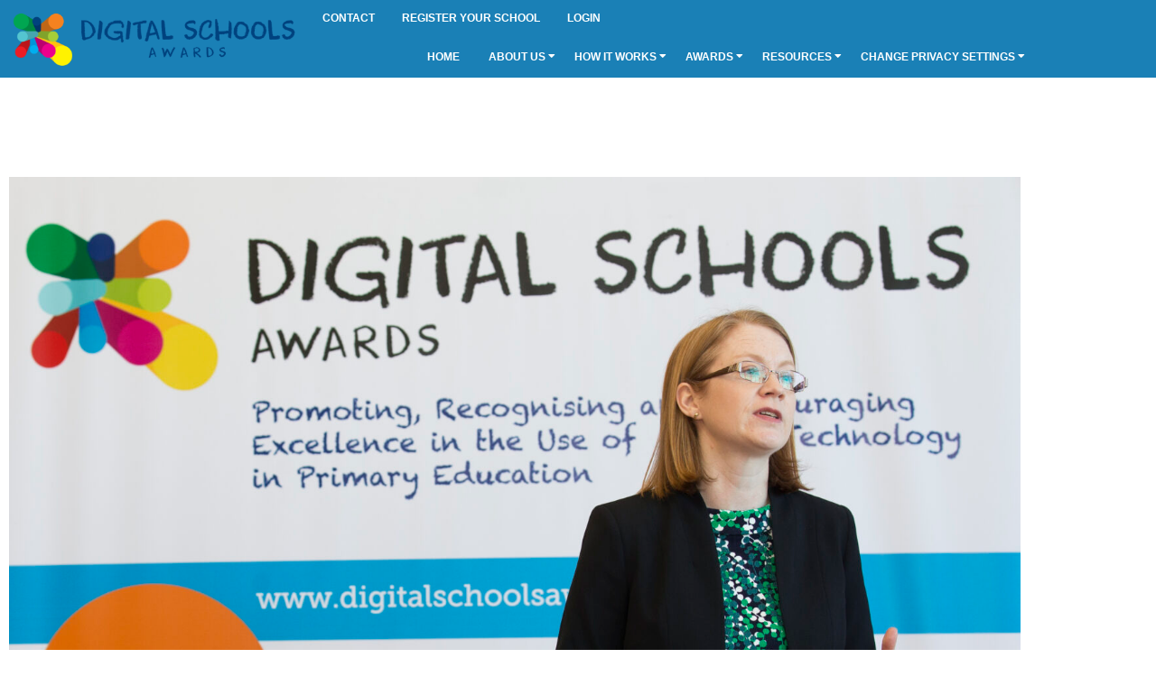

--- FILE ---
content_type: text/html; charset=UTF-8
request_url: https://www.digitalschoolsawards.com/minister-for-further-education-higher-education-and-science-shirley-anne-somerville-speaking-at-digital-schools-awards-ceremony-at-wormit-primary-school-in-fife/
body_size: 40934
content:
<!DOCTYPE html>
<html dir="ltr" lang="en-GB" prefix="og: https://ogp.me/ns#">
<head>
	<meta charset="UTF-8">
	<title>Minister for Further Education, Higher Education and Science, Shirley-Anne Somerville speaking at Digital Schools Awards ceremony at Wormit Primary School in Fife - Digital Schools Awards</title>

		<!-- All in One SEO 4.9.3 - aioseo.com -->
	<meta name="robots" content="max-image-preview:large" />
	<meta name="author" content="admin"/>
	<link rel="canonical" href="https://www.digitalschoolsawards.com/minister-for-further-education-higher-education-and-science-shirley-anne-somerville-speaking-at-digital-schools-awards-ceremony-at-wormit-primary-school-in-fife/" />
	<meta name="generator" content="All in One SEO (AIOSEO) 4.9.3" />
		<meta property="og:locale" content="en_GB" />
		<meta property="og:site_name" content="Digital Schools Awards -" />
		<meta property="og:type" content="article" />
		<meta property="og:title" content="Minister for Further Education, Higher Education and Science, Shirley-Anne Somerville speaking at Digital Schools Awards ceremony at Wormit Primary School in Fife - Digital Schools Awards" />
		<meta property="og:url" content="https://www.digitalschoolsawards.com/minister-for-further-education-higher-education-and-science-shirley-anne-somerville-speaking-at-digital-schools-awards-ceremony-at-wormit-primary-school-in-fife/" />
		<meta property="og:image" content="https://www.digitalschoolsawards.com/wp-content/uploads/2023/02/favicon.png" />
		<meta property="og:image:secure_url" content="https://www.digitalschoolsawards.com/wp-content/uploads/2023/02/favicon.png" />
		<meta property="og:image:width" content="69" />
		<meta property="og:image:height" content="55" />
		<meta property="article:published_time" content="2023-03-03T02:24:37+00:00" />
		<meta property="article:modified_time" content="2023-03-03T02:24:37+00:00" />
		<meta name="twitter:card" content="summary_large_image" />
		<meta name="twitter:title" content="Minister for Further Education, Higher Education and Science, Shirley-Anne Somerville speaking at Digital Schools Awards ceremony at Wormit Primary School in Fife - Digital Schools Awards" />
		<meta name="twitter:image" content="https://www.digitalschoolsawards.com/wp-content/uploads/2023/02/favicon.png" />
		<script type="application/ld+json" class="aioseo-schema">
			{"@context":"https:\/\/schema.org","@graph":[{"@type":"BlogPosting","@id":"https:\/\/www.digitalschoolsawards.com\/minister-for-further-education-higher-education-and-science-shirley-anne-somerville-speaking-at-digital-schools-awards-ceremony-at-wormit-primary-school-in-fife\/#blogposting","name":"Minister for Further Education, Higher Education and Science, Shirley-Anne Somerville speaking at Digital Schools Awards ceremony at Wormit Primary School in Fife - Digital Schools Awards","headline":"Minister for Further Education, Higher Education and Science, Shirley-Anne Somerville speaking at Digital Schools Awards ceremony at Wormit Primary School in Fife","author":{"@id":"https:\/\/www.digitalschoolsawards.com\/author\/admin\/#author"},"publisher":{"@id":"https:\/\/www.digitalschoolsawards.com\/#organization"},"image":{"@type":"ImageObject","url":"https:\/\/www.digitalschoolsawards.com\/wp-content\/uploads\/2023\/03\/Digital-School-MFG-082_0-scaled.jpg","width":2560,"height":1883,"caption":"FREE FIRST USE PICTURES \nSwitched on schools scoop digital award\nPictured Minister for Further Education and Science Shirley-Anne Somerville\n \nScotland leads the way in digital teaching and learning as first \u0091Digital Schools\u0092 named -\n \n21 primary schools in Scotland have gained national \u0091Digital School\u0092 status for excellence in digital technology in teaching and learning.\n \nThe schools were officially awarded the honour of being recognised as the first digital schools in Scotland by the Minister for Further Education, Higher Education and Science, Shirley-Anne Somerville, at a ceremony held at Wormit Primary School today.\n \nRecognised by Education Scotland, the Digital Schools Award is designed to promote, encourage and reward schools that make the best use of digital technology in the classroom.   HP, Hewlett Packard Enterprise and Intel are providing support to the programme, including a financial commitment of \u00a3110,000 in the first year as well as the provision of practical support and resources.  \n \nSchools that receive \u0091Digital School\u0092 status will demonstrate, among other things, the presence of a whole school digital strategy, evidence of how digital technology is being used to enhance learning and a commitment to ongoing professional learning for teachers.  The programme has already highlighted some very innovative and collaborative approaches from schools and teachers regarding the integration of digital technology in teaching and learning, which will be an inspiration to other schools.\n \nOne in nine primary schools in Scotland, some 195 schools, have signed up to become a Digital School since the launch of the programme in September 2016. The programme aims to sign up 400 primary schools in Scotland to participate in its first full year.\n \nSpeaking about the awards programme Shirley-Anne Somerville MSP, said: \u0093Digital skills are an integral part of our everyday lives, and as such it is absolutely essential that we give young people the opport"},"datePublished":"2023-03-03T02:24:37+00:00","dateModified":"2023-03-03T02:24:37+00:00","inLanguage":"en-GB","mainEntityOfPage":{"@id":"https:\/\/www.digitalschoolsawards.com\/minister-for-further-education-higher-education-and-science-shirley-anne-somerville-speaking-at-digital-schools-awards-ceremony-at-wormit-primary-school-in-fife\/#webpage"},"isPartOf":{"@id":"https:\/\/www.digitalschoolsawards.com\/minister-for-further-education-higher-education-and-science-shirley-anne-somerville-speaking-at-digital-schools-awards-ceremony-at-wormit-primary-school-in-fife\/#webpage"},"articleSection":"Gallery"},{"@type":"BreadcrumbList","@id":"https:\/\/www.digitalschoolsawards.com\/minister-for-further-education-higher-education-and-science-shirley-anne-somerville-speaking-at-digital-schools-awards-ceremony-at-wormit-primary-school-in-fife\/#breadcrumblist","itemListElement":[{"@type":"ListItem","@id":"https:\/\/www.digitalschoolsawards.com#listItem","position":1,"name":"Home","item":"https:\/\/www.digitalschoolsawards.com","nextItem":{"@type":"ListItem","@id":"https:\/\/www.digitalschoolsawards.com\/category\/gallery\/#listItem","name":"Gallery"}},{"@type":"ListItem","@id":"https:\/\/www.digitalschoolsawards.com\/category\/gallery\/#listItem","position":2,"name":"Gallery","item":"https:\/\/www.digitalschoolsawards.com\/category\/gallery\/","nextItem":{"@type":"ListItem","@id":"https:\/\/www.digitalschoolsawards.com\/minister-for-further-education-higher-education-and-science-shirley-anne-somerville-speaking-at-digital-schools-awards-ceremony-at-wormit-primary-school-in-fife\/#listItem","name":"Minister for Further Education, Higher Education and Science, Shirley-Anne Somerville speaking at Digital Schools Awards ceremony at Wormit Primary School in Fife"},"previousItem":{"@type":"ListItem","@id":"https:\/\/www.digitalschoolsawards.com#listItem","name":"Home"}},{"@type":"ListItem","@id":"https:\/\/www.digitalschoolsawards.com\/minister-for-further-education-higher-education-and-science-shirley-anne-somerville-speaking-at-digital-schools-awards-ceremony-at-wormit-primary-school-in-fife\/#listItem","position":3,"name":"Minister for Further Education, Higher Education and Science, Shirley-Anne Somerville speaking at Digital Schools Awards ceremony at Wormit Primary School in Fife","previousItem":{"@type":"ListItem","@id":"https:\/\/www.digitalschoolsawards.com\/category\/gallery\/#listItem","name":"Gallery"}}]},{"@type":"Organization","@id":"https:\/\/www.digitalschoolsawards.com\/#organization","name":"Digital Schools Awards","url":"https:\/\/www.digitalschoolsawards.com\/","logo":{"@type":"ImageObject","url":"https:\/\/www.digitalschoolsawards.com\/wp-content\/uploads\/2023\/02\/favicon.png","@id":"https:\/\/www.digitalschoolsawards.com\/minister-for-further-education-higher-education-and-science-shirley-anne-somerville-speaking-at-digital-schools-awards-ceremony-at-wormit-primary-school-in-fife\/#organizationLogo","width":69,"height":55},"image":{"@id":"https:\/\/www.digitalschoolsawards.com\/minister-for-further-education-higher-education-and-science-shirley-anne-somerville-speaking-at-digital-schools-awards-ceremony-at-wormit-primary-school-in-fife\/#organizationLogo"}},{"@type":"Person","@id":"https:\/\/www.digitalschoolsawards.com\/author\/admin\/#author","url":"https:\/\/www.digitalschoolsawards.com\/author\/admin\/","name":"admin","image":{"@type":"ImageObject","@id":"https:\/\/www.digitalschoolsawards.com\/minister-for-further-education-higher-education-and-science-shirley-anne-somerville-speaking-at-digital-schools-awards-ceremony-at-wormit-primary-school-in-fife\/#authorImage","url":"https:\/\/secure.gravatar.com\/avatar\/1c7a3b0122de87866a6653cf767cc2be9f6b061980654f5ae3f9061271f744a0?s=96&d=mm&r=g","width":96,"height":96,"caption":"admin"}},{"@type":"WebPage","@id":"https:\/\/www.digitalschoolsawards.com\/minister-for-further-education-higher-education-and-science-shirley-anne-somerville-speaking-at-digital-schools-awards-ceremony-at-wormit-primary-school-in-fife\/#webpage","url":"https:\/\/www.digitalschoolsawards.com\/minister-for-further-education-higher-education-and-science-shirley-anne-somerville-speaking-at-digital-schools-awards-ceremony-at-wormit-primary-school-in-fife\/","name":"Minister for Further Education, Higher Education and Science, Shirley-Anne Somerville speaking at Digital Schools Awards ceremony at Wormit Primary School in Fife - Digital Schools Awards","inLanguage":"en-GB","isPartOf":{"@id":"https:\/\/www.digitalschoolsawards.com\/#website"},"breadcrumb":{"@id":"https:\/\/www.digitalschoolsawards.com\/minister-for-further-education-higher-education-and-science-shirley-anne-somerville-speaking-at-digital-schools-awards-ceremony-at-wormit-primary-school-in-fife\/#breadcrumblist"},"author":{"@id":"https:\/\/www.digitalschoolsawards.com\/author\/admin\/#author"},"creator":{"@id":"https:\/\/www.digitalschoolsawards.com\/author\/admin\/#author"},"image":{"@type":"ImageObject","url":"https:\/\/www.digitalschoolsawards.com\/wp-content\/uploads\/2023\/03\/Digital-School-MFG-082_0-scaled.jpg","@id":"https:\/\/www.digitalschoolsawards.com\/minister-for-further-education-higher-education-and-science-shirley-anne-somerville-speaking-at-digital-schools-awards-ceremony-at-wormit-primary-school-in-fife\/#mainImage","width":2560,"height":1883,"caption":"FREE FIRST USE PICTURES \nSwitched on schools scoop digital award\nPictured Minister for Further Education and Science Shirley-Anne Somerville\n \nScotland leads the way in digital teaching and learning as first \u0091Digital Schools\u0092 named -\n \n21 primary schools in Scotland have gained national \u0091Digital School\u0092 status for excellence in digital technology in teaching and learning.\n \nThe schools were officially awarded the honour of being recognised as the first digital schools in Scotland by the Minister for Further Education, Higher Education and Science, Shirley-Anne Somerville, at a ceremony held at Wormit Primary School today.\n \nRecognised by Education Scotland, the Digital Schools Award is designed to promote, encourage and reward schools that make the best use of digital technology in the classroom.   HP, Hewlett Packard Enterprise and Intel are providing support to the programme, including a financial commitment of \u00a3110,000 in the first year as well as the provision of practical support and resources.  \n \nSchools that receive \u0091Digital School\u0092 status will demonstrate, among other things, the presence of a whole school digital strategy, evidence of how digital technology is being used to enhance learning and a commitment to ongoing professional learning for teachers.  The programme has already highlighted some very innovative and collaborative approaches from schools and teachers regarding the integration of digital technology in teaching and learning, which will be an inspiration to other schools.\n \nOne in nine primary schools in Scotland, some 195 schools, have signed up to become a Digital School since the launch of the programme in September 2016. The programme aims to sign up 400 primary schools in Scotland to participate in its first full year.\n \nSpeaking about the awards programme Shirley-Anne Somerville MSP, said: \u0093Digital skills are an integral part of our everyday lives, and as such it is absolutely essential that we give young people the opport"},"primaryImageOfPage":{"@id":"https:\/\/www.digitalschoolsawards.com\/minister-for-further-education-higher-education-and-science-shirley-anne-somerville-speaking-at-digital-schools-awards-ceremony-at-wormit-primary-school-in-fife\/#mainImage"},"datePublished":"2023-03-03T02:24:37+00:00","dateModified":"2023-03-03T02:24:37+00:00"},{"@type":"WebSite","@id":"https:\/\/www.digitalschoolsawards.com\/#website","url":"https:\/\/www.digitalschoolsawards.com\/","name":"Digital Schools Awards","inLanguage":"en-GB","publisher":{"@id":"https:\/\/www.digitalschoolsawards.com\/#organization"}}]}
		</script>
		<!-- All in One SEO -->

<meta name="viewport" content="width=device-width, initial-scale=1"><link rel='dns-prefetch' href='//use.fontawesome.com' />
<link rel="alternate" type="application/rss+xml" title="Digital Schools Awards &raquo; Feed" href="https://www.digitalschoolsawards.com/feed/" />
<link rel="alternate" type="application/rss+xml" title="Digital Schools Awards &raquo; Comments Feed" href="https://www.digitalschoolsawards.com/comments/feed/" />
<script consent-skip-blocker="1" data-skip-lazy-load="js-extra" data-cfasync="false">
(function () {
  // Web Font Loader compatibility (https://github.com/typekit/webfontloader)
  var modules = {
    typekit: "https://use.typekit.net",
    google: "https://fonts.googleapis.com/"
  };

  var load = function (config) {
    setTimeout(function () {
      var a = window.consentApi;

      // Only when blocker is active
      if (a) {
        // Iterate all modules and handle in a single `WebFont.load`
        Object.keys(modules).forEach(function (module) {
          var newConfigWithoutOtherModules = JSON.parse(
            JSON.stringify(config)
          );
          Object.keys(modules).forEach(function (toRemove) {
            if (toRemove !== module) {
              delete newConfigWithoutOtherModules[toRemove];
            }
          });

          if (newConfigWithoutOtherModules[module]) {
            a.unblock(modules[module]).then(function () {
              var originalLoad = window.WebFont.load;
              if (originalLoad !== load) {
                originalLoad(newConfigWithoutOtherModules);
              }
            });
          }
        });
      }
    }, 0);
  };

  if (!window.WebFont) {
    window.WebFont = {
      load: load
    };
  }
})();
</script><script consent-skip-blocker="1" data-skip-lazy-load="js-extra" data-cfasync="false">
(function(w,d){w[d]=w[d]||[];w.gtag=function(){w[d].push(arguments)}})(window,"dataLayer");
</script><style>[consent-id]:not(.rcb-content-blocker):not([consent-transaction-complete]):not([consent-visual-use-parent^="children:"]):not([consent-confirm]){opacity:0!important;}
.rcb-content-blocker+.rcb-content-blocker-children-fallback~*{display:none!important;}</style><link rel="preload" href="https://www.digitalschoolsawards.com/wp-content/8ff5450c7f5eca3eeaab569345176155/dist/443209697.js?ver=d0a9e67d7481025d345fb9f698655441" as="script" />
<link rel="preload" href="https://www.digitalschoolsawards.com/wp-content/8ff5450c7f5eca3eeaab569345176155/dist/501819378.js?ver=74fbdb39dad32617585001bcb9ba0209" as="script" />
<link rel="preload" href="https://www.digitalschoolsawards.com/wp-content/plugins/real-cookie-banner-pro/public/lib/animate.css/animate.min.css?ver=4.1.1" as="style" />
<script data-cfasync="false" defer src="https://www.digitalschoolsawards.com/wp-content/8ff5450c7f5eca3eeaab569345176155/dist/443209697.js?ver=d0a9e67d7481025d345fb9f698655441" id="real-cookie-banner-pro-vendor-real-cookie-banner-pro-banner-js"></script>
<script type="application/json" data-skip-lazy-load="js-extra" data-skip-moving="true" data-no-defer nitro-exclude data-alt-type="application/ld+json" data-dont-merge data-wpmeteor-nooptimize="true" data-cfasync="false" id="a963aaef43111bb90af63b927dc709adf1-js-extra">{"slug":"real-cookie-banner-pro","textDomain":"real-cookie-banner","version":"5.2.10","restUrl":"https:\/\/www.digitalschoolsawards.com\/wp-json\/real-cookie-banner\/v1\/","restNamespace":"real-cookie-banner\/v1","restPathObfuscateOffset":"76d89ab54c4e14c6","restRoot":"https:\/\/www.digitalschoolsawards.com\/wp-json\/","restQuery":{"_v":"5.2.10","_locale":"user"},"restNonce":"de12a6f004","restRecreateNonceEndpoint":"https:\/\/www.digitalschoolsawards.com\/wp-admin\/admin-ajax.php?action=rest-nonce","publicUrl":"https:\/\/www.digitalschoolsawards.com\/wp-content\/plugins\/real-cookie-banner-pro\/public\/","chunkFolder":"dist","chunksLanguageFolder":"https:\/\/www.digitalschoolsawards.com\/wp-content\/languages\/mo-cache\/real-cookie-banner-pro\/","chunks":{},"others":{"customizeValuesBanner":"{\"layout\":{\"type\":\"banner\",\"maxHeightEnabled\":true,\"maxHeight\":740,\"dialogMaxWidth\":530,\"dialogPosition\":\"middleCenter\",\"dialogMargin\":[0,0,0,0],\"bannerPosition\":\"bottom\",\"bannerMaxWidth\":1024,\"dialogBorderRadius\":3,\"borderRadius\":5,\"animationIn\":\"slideInUp\",\"animationInDuration\":500,\"animationInOnlyMobile\":true,\"animationOut\":\"none\",\"animationOutDuration\":500,\"animationOutOnlyMobile\":true,\"overlay\":true,\"overlayBg\":\"#000000\",\"overlayBgAlpha\":38,\"overlayBlur\":2},\"decision\":{\"acceptAll\":\"button\",\"acceptEssentials\":\"button\",\"showCloseIcon\":false,\"acceptIndividual\":\"link\",\"buttonOrder\":\"all,essential,save,individual\",\"showGroups\":false,\"groupsFirstView\":false,\"saveButton\":\"always\"},\"design\":{\"bg\":\"#ffffff\",\"textAlign\":\"center\",\"linkTextDecoration\":\"underline\",\"borderWidth\":0,\"borderColor\":\"#ffffff\",\"fontSize\":13,\"fontColor\":\"#2b2b2b\",\"fontInheritFamily\":true,\"fontFamily\":\"Arial, Helvetica, sans-serif\",\"fontWeight\":\"normal\",\"boxShadowEnabled\":true,\"boxShadowOffsetX\":0,\"boxShadowOffsetY\":5,\"boxShadowBlurRadius\":13,\"boxShadowSpreadRadius\":0,\"boxShadowColor\":\"#000000\",\"boxShadowColorAlpha\":20},\"headerDesign\":{\"inheritBg\":true,\"bg\":\"#f4f4f4\",\"inheritTextAlign\":true,\"textAlign\":\"center\",\"padding\":[17,20,15,20],\"logo\":\"\",\"logoRetina\":\"\",\"logoMaxHeight\":40,\"logoPosition\":\"left\",\"logoMargin\":[5,15,5,15],\"fontSize\":20,\"fontColor\":\"#2b2b2b\",\"fontInheritFamily\":true,\"fontFamily\":\"Arial, Helvetica, sans-serif\",\"fontWeight\":\"normal\",\"borderWidth\":1,\"borderColor\":\"#efefef\"},\"bodyDesign\":{\"padding\":[15,20,5,20],\"descriptionInheritFontSize\":true,\"descriptionFontSize\":13,\"dottedGroupsInheritFontSize\":true,\"dottedGroupsFontSize\":13,\"dottedGroupsBulletColor\":\"#15779b\",\"teachingsInheritTextAlign\":true,\"teachingsTextAlign\":\"center\",\"teachingsSeparatorActive\":true,\"teachingsSeparatorWidth\":50,\"teachingsSeparatorHeight\":1,\"teachingsSeparatorColor\":\"#15779b\",\"teachingsInheritFontSize\":false,\"teachingsFontSize\":12,\"teachingsInheritFontColor\":false,\"teachingsFontColor\":\"#7c7c7c\",\"accordionMargin\":[10,0,5,0],\"accordionPadding\":[5,10,5,10],\"accordionArrowType\":\"outlined\",\"accordionArrowColor\":\"#15779b\",\"accordionBg\":\"#ffffff\",\"accordionActiveBg\":\"#f9f9f9\",\"accordionHoverBg\":\"#efefef\",\"accordionBorderWidth\":1,\"accordionBorderColor\":\"#efefef\",\"accordionTitleFontSize\":12,\"accordionTitleFontColor\":\"#2b2b2b\",\"accordionTitleFontWeight\":\"normal\",\"accordionDescriptionMargin\":[5,0,0,0],\"accordionDescriptionFontSize\":12,\"accordionDescriptionFontColor\":\"#828282\",\"accordionDescriptionFontWeight\":\"normal\",\"acceptAllOneRowLayout\":false,\"acceptAllPadding\":[10,10,10,10],\"acceptAllBg\":\"#15779b\",\"acceptAllTextAlign\":\"center\",\"acceptAllFontSize\":18,\"acceptAllFontColor\":\"#ffffff\",\"acceptAllFontWeight\":\"normal\",\"acceptAllBorderWidth\":0,\"acceptAllBorderColor\":\"#000000\",\"acceptAllHoverBg\":\"#11607d\",\"acceptAllHoverFontColor\":\"#ffffff\",\"acceptAllHoverBorderColor\":\"#000000\",\"acceptEssentialsUseAcceptAll\":true,\"acceptEssentialsButtonType\":\"\",\"acceptEssentialsPadding\":[10,10,10,10],\"acceptEssentialsBg\":\"#efefef\",\"acceptEssentialsTextAlign\":\"center\",\"acceptEssentialsFontSize\":18,\"acceptEssentialsFontColor\":\"#0a0a0a\",\"acceptEssentialsFontWeight\":\"normal\",\"acceptEssentialsBorderWidth\":0,\"acceptEssentialsBorderColor\":\"#000000\",\"acceptEssentialsHoverBg\":\"#e8e8e8\",\"acceptEssentialsHoverFontColor\":\"#000000\",\"acceptEssentialsHoverBorderColor\":\"#000000\",\"acceptIndividualPadding\":[5,5,5,5],\"acceptIndividualBg\":\"#ffffff\",\"acceptIndividualTextAlign\":\"center\",\"acceptIndividualFontSize\":15,\"acceptIndividualFontColor\":\"#15779b\",\"acceptIndividualFontWeight\":\"normal\",\"acceptIndividualBorderWidth\":0,\"acceptIndividualBorderColor\":\"#000000\",\"acceptIndividualHoverBg\":\"#ffffff\",\"acceptIndividualHoverFontColor\":\"#11607d\",\"acceptIndividualHoverBorderColor\":\"#000000\"},\"footerDesign\":{\"poweredByLink\":false,\"inheritBg\":false,\"bg\":\"#fcfcfc\",\"inheritTextAlign\":true,\"textAlign\":\"center\",\"padding\":[10,20,15,20],\"fontSize\":14,\"fontColor\":\"#7c7c7c\",\"fontInheritFamily\":true,\"fontFamily\":\"Arial, Helvetica, sans-serif\",\"fontWeight\":\"normal\",\"hoverFontColor\":\"#2b2b2b\",\"borderWidth\":1,\"borderColor\":\"#efefef\",\"languageSwitcher\":\"flags\"},\"texts\":{\"headline\":\"Privacy preferences\",\"description\":\"We use cookies and similar technologies on our website and process your personal data (e.g. IP address), for example, to personalize content and ads, to integrate media from third-party providers or to analyze traffic on our website. Data processing may also happen as a result of cookies being set. We share this data with third parties that we name in the privacy settings.<br \\\/><br \\\/>The data processing may take place with your consent or on the basis of a legitimate interest, which you can object to in the privacy settings. You have the right not to consent and to change or revoke your consent at a later time. For more information on the use of your data, please visit our {{privacyPolicy}}privacy policy{{\\\/privacyPolicy}}.\",\"acceptAll\":\"Accept all\",\"acceptEssentials\":\"Continue without consent\",\"acceptIndividual\":\"Set privacy settings individually\",\"poweredBy\":\"2\",\"dataProcessingInUnsafeCountries\":\"Some services process personal data in unsafe third countries. By consenting, you also consent to data processing of labeled services per {{legalBasis}}, with risks like inadequate legal remedies, unauthorized access by authorities without information or possibility of objection, unauthorised transfer to third parties, and inadequate data security measures.\",\"ageNoticeBanner\":\"You are under {{minAge}} years old? Then you cannot consent to optional services. Ask your parents or legal guardians to agree to these services with you.\",\"ageNoticeBlocker\":\"You are under {{minAge}} years old? Unfortunately, you are not permitted to consent to this service to view this content. Please ask your parents or guardians to agree to the service with you!\",\"listServicesNotice\":\"By accepting all services, you allow {{services}} to be loaded. These services are divided into groups {{serviceGroups}} according to their purpose (belonging marked with superscript numbers).\",\"listServicesLegitimateInterestNotice\":\"In addition, {{services}} are loaded based on a legitimate interest.\",\"tcfStacksCustomName\":\"Services with various purposes outside the TCF standard\",\"tcfStacksCustomDescription\":\"Services that do not share consents via the TCF standard, but via other technologies. These are divided into several groups according to their purpose. Some of them are used based on a legitimate interest (e.g. threat prevention), others are used only with your consent. Details about the individual groups and purposes of the services can be found in the individual privacy settings.\",\"consentForwardingExternalHosts\":\"Your consent is also applicable on {{websites}}.\",\"blockerHeadline\":\"{{name}} blocked due to privacy settings\",\"blockerLinkShowMissing\":\"Show all services you still need to agree to\",\"blockerLoadButton\":\"Accept services and load content\",\"blockerAcceptInfo\":\"Loading the blocked content will adjust your privacy settings. Content from this service will not be blocked in the future.\",\"stickyHistory\":\"Privacy settings history\",\"stickyRevoke\":\"Revoke consents\",\"stickyRevokeSuccessMessage\":\"You have successfully revoked consent for services with its cookies and personal data processing. The page will be reloaded now!\",\"stickyChange\":\"Change privacy settings\"},\"individualLayout\":{\"inheritDialogMaxWidth\":false,\"dialogMaxWidth\":970,\"inheritBannerMaxWidth\":true,\"bannerMaxWidth\":1980,\"descriptionTextAlign\":\"left\"},\"group\":{\"checkboxBg\":\"#f0f0f0\",\"checkboxBorderWidth\":1,\"checkboxBorderColor\":\"#d2d2d2\",\"checkboxActiveColor\":\"#ffffff\",\"checkboxActiveBg\":\"#15779b\",\"checkboxActiveBorderColor\":\"#11607d\",\"groupInheritBg\":true,\"groupBg\":\"#f4f4f4\",\"groupPadding\":[15,15,15,15],\"groupSpacing\":10,\"groupBorderRadius\":5,\"groupBorderWidth\":1,\"groupBorderColor\":\"#f4f4f4\",\"headlineFontSize\":16,\"headlineFontWeight\":\"normal\",\"headlineFontColor\":\"#2b2b2b\",\"descriptionFontSize\":14,\"descriptionFontColor\":\"#7c7c7c\",\"linkColor\":\"#7c7c7c\",\"linkHoverColor\":\"#2b2b2b\",\"detailsHideLessRelevant\":true},\"saveButton\":{\"useAcceptAll\":true,\"type\":\"button\",\"padding\":[10,10,10,10],\"bg\":\"#efefef\",\"textAlign\":\"center\",\"fontSize\":18,\"fontColor\":\"#0a0a0a\",\"fontWeight\":\"normal\",\"borderWidth\":0,\"borderColor\":\"#000000\",\"hoverBg\":\"#e8e8e8\",\"hoverFontColor\":\"#000000\",\"hoverBorderColor\":\"#000000\"},\"individualTexts\":{\"headline\":\"Individual privacy preferences\",\"description\":\"We use cookies and similar technologies on our website and process your personal data (e.g. IP address), for example, to personalize content and ads, to integrate media from third-party providers or to analyze traffic on our website. Data processing may also happen as a result of cookies being set. We share this data with third parties that we name in the privacy settings.<br \\\/><br \\\/>The data processing may take place with your consent or on the basis of a legitimate interest, which you can object to in the privacy settings. You have the right not to consent and to change or revoke your consent at a later time. For more information on the use of your data, please visit our {{privacyPolicy}}privacy policy{{\\\/privacyPolicy}}.<br \\\/><br \\\/>Below you will find an overview of all services used by this website. You can view detailed information about each service and agree to them individually or exercise your right to object.\",\"save\":\"Save custom choices\",\"showMore\":\"Show service information\",\"hideMore\":\"Hide service information\",\"postamble\":\"\"},\"mobile\":{\"enabled\":true,\"maxHeight\":400,\"hideHeader\":false,\"alignment\":\"bottom\",\"scalePercent\":90,\"scalePercentVertical\":-50},\"sticky\":{\"enabled\":false,\"animationsEnabled\":true,\"alignment\":\"left\",\"bubbleBorderRadius\":50,\"icon\":\"fingerprint\",\"iconCustom\":\"\",\"iconCustomRetina\":\"\",\"iconSize\":30,\"iconColor\":\"#ffffff\",\"bubbleMargin\":[10,20,20,20],\"bubblePadding\":15,\"bubbleBg\":\"#15779b\",\"bubbleBorderWidth\":0,\"bubbleBorderColor\":\"#10556f\",\"boxShadowEnabled\":true,\"boxShadowOffsetX\":0,\"boxShadowOffsetY\":2,\"boxShadowBlurRadius\":5,\"boxShadowSpreadRadius\":1,\"boxShadowColor\":\"#105b77\",\"boxShadowColorAlpha\":40,\"bubbleHoverBg\":\"#ffffff\",\"bubbleHoverBorderColor\":\"#000000\",\"hoverIconColor\":\"#000000\",\"hoverIconCustom\":\"\",\"hoverIconCustomRetina\":\"\",\"menuFontSize\":16,\"menuBorderRadius\":5,\"menuItemSpacing\":10,\"menuItemPadding\":[5,10,5,10]},\"customCss\":{\"css\":\"\",\"antiAdBlocker\":\"y\"}}","isPro":true,"showProHints":false,"proUrl":"https:\/\/devowl.io\/go\/real-cookie-banner?source=rcb-lite","showLiteNotice":false,"frontend":{"groups":"[{\"id\":18,\"name\":\"Essential\",\"slug\":\"essential\",\"description\":\"Essential services are required for the basic functionality of the website. They only contain technically necessary services. These services cannot be objected to.\",\"isEssential\":true,\"isDefault\":true,\"items\":[{\"id\":1714,\"name\":\"Real Cookie Banner\",\"purpose\":\"Real Cookie Banner asks Profile visitors for consent to set cookies and process personal data. For this purpose, a UUID (pseudonymous identification of the user) is assigned to each Profile visitor, which is valid until the cookie expires to store the consent. Cookies are used to test whether cookies can be set, to store reference to documented consent, to store which services from which service groups the visitor has consented to, and, if consent is obtained under the Transparency &amp; Consent Framework (TCF), to store consent in TCF partners, purposes, special purposes, features and special features. As part of the obligation to disclose according to GDPR, the collected consent is fully documented. This includes, in addition to the services and service groups to which the visitor has consented, and if consent is obtained according to the TCF standard, to which TCF partners, purposes and features the visitor has consented, all cookie banner settings at the time of consent as well as the technical circumstances (e.g. size of the displayed area at the time of consent) and the user interactions (e.g. clicking on buttons) that led to consent. Consent is collected once per language.\",\"providerContact\":{\"phone\":\"\",\"email\":\"\",\"link\":\"\"},\"isProviderCurrentWebsite\":true,\"provider\":\"\",\"uniqueName\":\"\",\"isEmbeddingOnlyExternalResources\":false,\"legalBasis\":\"legal-requirement\",\"dataProcessingInCountries\":[],\"dataProcessingInCountriesSpecialTreatments\":[],\"technicalDefinitions\":[{\"type\":\"http\",\"name\":\"real_cookie_banner*\",\"host\":\".digitalschoolsawards.com\",\"duration\":365,\"durationUnit\":\"d\",\"isSessionDuration\":false,\"purpose\":\"Unique identifier for the consent, but not for the Profile visitor. Revision hash for settings of cookie banner (texts, colors, features, service groups, services, content blockers etc.). IDs for consented services and service groups.\"},{\"type\":\"http\",\"name\":\"real_cookie_banner*-tcf\",\"host\":\".digitalschoolsawards.com\",\"duration\":365,\"durationUnit\":\"d\",\"isSessionDuration\":false,\"purpose\":\"Consents collected under TCF stored in TC String format, including TCF vendors, purposes, special purposes, features, and special features.\"},{\"type\":\"http\",\"name\":\"real_cookie_banner*-gcm\",\"host\":\".digitalschoolsawards.com\",\"duration\":365,\"durationUnit\":\"d\",\"isSessionDuration\":false,\"purpose\":\"Consents into consent types (purposes)  collected under Google Consent Mode stored for all Google Consent Mode compatible services.\"},{\"type\":\"http\",\"name\":\"real_cookie_banner-test\",\"host\":\".digitalschoolsawards.com\",\"duration\":365,\"durationUnit\":\"d\",\"isSessionDuration\":false,\"purpose\":\"Cookie set to test HTTP cookie functionality. Deleted immediately after test.\"},{\"type\":\"local\",\"name\":\"real_cookie_banner*\",\"host\":\"https:\\\/\\\/www.digitalschoolsawards.com\",\"duration\":1,\"durationUnit\":\"d\",\"isSessionDuration\":false,\"purpose\":\"Unique identifier for the consent, but not for the Profile visitor. Revision hash for settings of cookie banner (texts, colors, features, service groups, services, content blockers etc.). IDs for consented services and service groups. Is only stored until consent is documented on the Profile server.\"},{\"type\":\"local\",\"name\":\"real_cookie_banner*-tcf\",\"host\":\"https:\\\/\\\/www.digitalschoolsawards.com\",\"duration\":1,\"durationUnit\":\"d\",\"isSessionDuration\":false,\"purpose\":\"Consents collected under TCF stored in TC String format, including TCF vendors, purposes, special purposes, features, and special features. Is only stored until consent is documented on the Profile server.\"},{\"type\":\"local\",\"name\":\"real_cookie_banner*-gcm\",\"host\":\"https:\\\/\\\/www.digitalschoolsawards.com\",\"duration\":1,\"durationUnit\":\"d\",\"isSessionDuration\":false,\"purpose\":\"Consents collected under Google Consent Mode stored in consent types (purposes) for all Google Consent Mode compatible services. Is only stored until consent is documented on the Profile server.\"},{\"type\":\"local\",\"name\":\"real_cookie_banner-consent-queue*\",\"host\":\"https:\\\/\\\/www.digitalschoolsawards.com\",\"duration\":1,\"durationUnit\":\"d\",\"isSessionDuration\":false,\"purpose\":\"Local caching of selection in cookie banner until server documents consent; documentation periodic or at page switches attempted if server is unavailable or overloaded.\"}],\"codeDynamics\":[],\"providerPrivacyPolicyUrl\":\"\",\"providerLegalNoticeUrl\":\"\",\"tagManagerOptInEventName\":\"\",\"tagManagerOptOutEventName\":\"\",\"googleConsentModeConsentTypes\":[],\"executePriority\":10,\"codeOptIn\":\"\",\"executeCodeOptInWhenNoTagManagerConsentIsGiven\":false,\"codeOptOut\":\"\",\"executeCodeOptOutWhenNoTagManagerConsentIsGiven\":false,\"deleteTechnicalDefinitionsAfterOptOut\":false,\"codeOnPageLoad\":\"\",\"presetId\":\"real-cookie-banner\"},{\"id\":1717,\"name\":\"Elementor\",\"purpose\":\"Elementor is a software used to create the layout of this website. Cookies are used to store the number of page views and active sessions of the user. The collected data is not used for analysis purposes, but only to ensure that, for example, hidden elements are not displayed again during multiple active sessions.\",\"providerContact\":{\"phone\":\"\",\"email\":\"\",\"link\":\"\"},\"isProviderCurrentWebsite\":true,\"provider\":\"Digital Schools Awards European Programme \",\"uniqueName\":\"elementor\",\"isEmbeddingOnlyExternalResources\":false,\"legalBasis\":\"consent\",\"dataProcessingInCountries\":[],\"dataProcessingInCountriesSpecialTreatments\":[],\"technicalDefinitions\":[{\"type\":\"local\",\"name\":\"elementor\",\"host\":\"www.awards4selfie.eu\",\"duration\":0,\"durationUnit\":\"y\",\"isSessionDuration\":false,\"purpose\":\"\"},{\"type\":\"session\",\"name\":\"elementor\",\"host\":\"www.awards4selfie.eu\",\"duration\":0,\"durationUnit\":\"y\",\"isSessionDuration\":false,\"purpose\":\"\"}],\"codeDynamics\":[],\"providerPrivacyPolicyUrl\":\"https:\\\/\\\/www.awards4selfie.eu\\\/privacy-policy\\\/\",\"providerLegalNoticeUrl\":\"https:\\\/\\\/www.awards4selfie.eu\\\/contact-us\\\/\",\"tagManagerOptInEventName\":\"\",\"tagManagerOptOutEventName\":\"\",\"googleConsentModeConsentTypes\":[],\"executePriority\":10,\"codeOptIn\":\"\",\"executeCodeOptInWhenNoTagManagerConsentIsGiven\":false,\"codeOptOut\":\"\",\"executeCodeOptOutWhenNoTagManagerConsentIsGiven\":false,\"deleteTechnicalDefinitionsAfterOptOut\":false,\"codeOnPageLoad\":\"\",\"presetId\":\"elementor\"}]},{\"id\":19,\"name\":\"Functional\",\"slug\":\"functional\",\"description\":\"Functional services are necessary to provide features beyond the essential functionality such as prettier fonts, video playback or interactive web 2.0 features. Content from e.g. video platforms and social media platforms are blocked by default, and can be consented to. If the service is agreed to, this content is loaded automatically without further manual consent.\",\"isEssential\":false,\"isDefault\":true,\"items\":[{\"id\":2565,\"name\":\"X (former Twitter)\",\"purpose\":\"X enables the embedding of content like tweets or timelines, and other interaction possibilities like share buttons from X.com directly into websites. This requires processing the user\\u2019s IP-address and metadata. Cookies or cookie-like technologies can be stored and read. These can contain personal data and technical data like user IDs (as well for not X users), interest groups, consent, security tokens, from which website you came, interactions with the service and used account. This data can be used to collect visited websites, detailed statistics about user behavior, and it can be used to improve the services of X. This data can be linked to the data of users registered on X.com. Advertisers may learn information from your engagement with their ads on or off X. For example, if you click on an external link or ad on a service of X, that advertiser or website operator might figure out that you came from X, along with other information associated with the ad you clicked, such as characteristics of the audience it was intended to reach and other X-generated identifiers for that ad. X provides personal information to their affiliates, service providers and advertisers.\",\"providerContact\":{\"phone\":\"\",\"email\":\"\",\"link\":\"https:\\\/\\\/help.x.com\\\/\"},\"isProviderCurrentWebsite\":false,\"provider\":\"Twitter International Unlimited Company, One Cumberland Place, Fenian Street, Dublin 2, D02 AX07, Ireland\",\"uniqueName\":\"twitter-tweet\",\"isEmbeddingOnlyExternalResources\":false,\"legalBasis\":\"consent\",\"dataProcessingInCountries\":[\"US\",\"IE\",\"AR\",\"AU\",\"AT\",\"BE\",\"BR\",\"BG\",\"CA\",\"CL\",\"HK\",\"CO\",\"DK\",\"FI\",\"FR\",\"DE\",\"GH\",\"IN\",\"IT\",\"JP\",\"KE\",\"KR\",\"MY\",\"NL\",\"NZ\",\"NO\",\"PE\",\"PH\",\"PT\",\"SG\",\"ZA\",\"ES\",\"SE\",\"TH\",\"AE\",\"GB\"],\"dataProcessingInCountriesSpecialTreatments\":[\"standard-contractual-clauses\"],\"technicalDefinitions\":[{\"type\":\"http\",\"name\":\"_twitter_sess\",\"host\":\".twitter.com\",\"duration\":0,\"durationUnit\":\"y\",\"isSessionDuration\":true,\"purpose\":\"Session ID to keep the user logged in during the session\"},{\"type\":\"http\",\"name\":\"ct0\",\"host\":\".twitter.com\",\"duration\":13,\"durationUnit\":\"mo\",\"isSessionDuration\":false,\"purpose\":\"Authentication token to keep the user logged in and authenticated\"},{\"type\":\"http\",\"name\":\"guest_id\",\"host\":\".twitter.com\",\"duration\":13,\"durationUnit\":\"mo\",\"isSessionDuration\":false,\"purpose\":\"Unique user ID for users who are not logged in to X (Twitter)\"},{\"type\":\"http\",\"name\":\"auth_token\",\"host\":\".twitter.com\",\"duration\":13,\"durationUnit\":\"mo\",\"isSessionDuration\":false,\"purpose\":\"Authentication token to keep the user logged in and authenticated\"},{\"type\":\"http\",\"name\":\"kdt\",\"host\":\".twitter.com\",\"duration\":13,\"durationUnit\":\"mo\",\"isSessionDuration\":false,\"purpose\":\"Device ID for authenticating a known device\"},{\"type\":\"http\",\"name\":\"external_referer\",\"host\":\".twitter.com\",\"duration\":7,\"durationUnit\":\"d\",\"isSessionDuration\":false,\"purpose\":\"\"},{\"type\":\"http\",\"name\":\"personalization_id\",\"host\":\".twitter.com\",\"duration\":13,\"durationUnit\":\"mo\",\"isSessionDuration\":false,\"purpose\":\"Unique user ID for tracking activity on and off X (Twitter)\"},{\"type\":\"http\",\"name\":\"twid\",\"host\":\".twitter.com\",\"duration\":1,\"durationUnit\":\"y\",\"isSessionDuration\":false,\"purpose\":\"User ID for authenticating the registration with X (Twitter)\"},{\"type\":\"http\",\"name\":\"d_prefs\",\"host\":\".twitter.com\",\"duration\":6,\"durationUnit\":\"mo\",\"isSessionDuration\":false,\"purpose\":\"Settings for user consent to the storage of their preferences by the X (Twitter) services\"},{\"type\":\"session\",\"name\":\"RichHistory\",\"host\":\"https:\\\/\\\/platform.twitter.com\\\/\",\"duration\":1,\"durationUnit\":\"y\",\"isSessionDuration\":false,\"purpose\":\"History of user interactions with embedded content from X (Twitter), such as the visited website, the current location and the opened contents paths\"},{\"type\":\"session\",\"name\":\"RichHistory\",\"host\":\"https:\\\/\\\/syndication.twitter.com\\\/\",\"duration\":1,\"durationUnit\":\"y\",\"isSessionDuration\":false,\"purpose\":\"History of user interactions with embedded content from X (Twitter), such as the visited website, the current location and the opened contents paths\"},{\"type\":\"http\",\"name\":\"guest_id_ads\",\"host\":\".twitter.com\",\"duration\":13,\"durationUnit\":\"mo\",\"isSessionDuration\":false,\"purpose\":\"User ID for non-logged-in users to personalize ads and track ad performance\"},{\"type\":\"http\",\"name\":\"guest_id_marketing\",\"host\":\".twitter.com\",\"duration\":13,\"durationUnit\":\"mo\",\"isSessionDuration\":false,\"purpose\":\"User ID for non-logged-in users to personalize ads and track ad performance\"},{\"type\":\"http\",\"name\":\"_gid\",\"host\":\".twitter.com\",\"duration\":1,\"durationUnit\":\"d\",\"isSessionDuration\":false,\"purpose\":\"User ID for analyzing general user behavior across different websites via Google Analytics\"},{\"type\":\"http\",\"name\":\"gt\",\"host\":\".twitter.com\",\"duration\":1,\"durationUnit\":\"h\",\"isSessionDuration\":false,\"purpose\":\"User ID for external app functions and authorization\"},{\"type\":\"http\",\"name\":\"_ga\",\"host\":\".twitter.com\",\"duration\":13,\"durationUnit\":\"mo\",\"isSessionDuration\":false,\"purpose\":\"User ID for analyzing general user behavior across different websites via Google Analytics\"},{\"type\":\"http\",\"name\":\"att\",\"host\":\".twitter.com\",\"duration\":1,\"durationUnit\":\"d\",\"isSessionDuration\":false,\"purpose\":\"User ID for authentication and password resets\"}],\"codeDynamics\":[],\"providerPrivacyPolicyUrl\":\"https:\\\/\\\/x.com\\\/en\\\/privacy\",\"providerLegalNoticeUrl\":\"\",\"tagManagerOptInEventName\":\"\",\"tagManagerOptOutEventName\":\"\",\"googleConsentModeConsentTypes\":[],\"executePriority\":10,\"codeOptIn\":\"\",\"executeCodeOptInWhenNoTagManagerConsentIsGiven\":false,\"codeOptOut\":\"\",\"executeCodeOptOutWhenNoTagManagerConsentIsGiven\":false,\"deleteTechnicalDefinitionsAfterOptOut\":false,\"codeOnPageLoad\":\"\",\"presetId\":\"twitter-tweet\"},{\"id\":2563,\"name\":\"Vimeo\",\"purpose\":\"Vimeo enables the embedding of content published on vimeo.com into websites to enhance the website with videos. This requires processing the user\\u2019s IP-address and metadata. Cookies or cookie-like technologies can be stored and read. These can contain personal data and technical data like user IDs, consent, security tokens, language, settings of the video player, interactions with the service and the used account. The data can be used to collect visited websites, detailed statistics about user behavior, and it can be used to improve the services of Vimeo. This data may be linked by Vimeo to the data of users logged in on the websites of Vimeo (e.g. vimeo.com). It can also be used for profiling, e.g. to provide you with personalized services, such as ads based on your interests or recommendations. Vimeo provides personal information to authorized vendors, advertising companies, analytics providers, affiliates and advisors while taking reasonable efforts to review vendors for their privacy and data security practices.\",\"providerContact\":{\"phone\":\"\",\"email\":\"privacy@vimeo.com\",\"link\":\"https:\\\/\\\/vimeo.com\\\/help\\\/contact\"},\"isProviderCurrentWebsite\":false,\"provider\":\"Vimeo.com Inc., 330 West 34th Street, 5th Floor, New York, New York 10001, United States\",\"uniqueName\":\"vimeo\",\"isEmbeddingOnlyExternalResources\":false,\"legalBasis\":\"consent\",\"dataProcessingInCountries\":[\"US\",\"AR\",\"AU\",\"AT\",\"BE\",\"BR\",\"BG\",\"CA\",\"CL\",\"HK\",\"CO\",\"DK\",\"FI\",\"FR\",\"DE\",\"GH\",\"IN\",\"IE\",\"IT\",\"JP\",\"KE\",\"KR\",\"MY\",\"NL\",\"NZ\",\"NO\",\"PE\",\"PH\",\"PT\",\"SG\",\"ZA\",\"ES\",\"SE\",\"TH\",\"AE\",\"GB\",\"AF\",\"AL\",\"DZ\",\"AD\",\"AO\",\"AG\",\"AM\",\"AZ\",\"BS\",\"BH\",\"BD\",\"BB\",\"BY\",\"BZ\",\"BJ\",\"BT\",\"BO\",\"BA\",\"BW\",\"BN\",\"BF\",\"BI\",\"KH\",\"CM\",\"CV\",\"CF\",\"TD\",\"CN\",\"KM\",\"CG\",\"CD\",\"CR\",\"HR\",\"CU\",\"CY\",\"CZ\",\"DJ\",\"DM\",\"DO\",\"EC\",\"EG\",\"SV\",\"GQ\",\"ER\",\"EE\",\"ET\",\"FJ\",\"GA\",\"GM\",\"GE\",\"GR\",\"GD\",\"GT\",\"GN\",\"GW\",\"GY\",\"HT\",\"HN\",\"HU\",\"IS\",\"ID\",\"IR\",\"IQ\",\"IL\",\"JM\",\"JO\",\"KZ\",\"KI\",\"KP\",\"KW\",\"KG\",\"LA\",\"LV\",\"LB\",\"LS\",\"LR\",\"LY\",\"LI\",\"LT\",\"LU\",\"MG\",\"MW\",\"MV\",\"ML\",\"MT\",\"MH\",\"MR\",\"MU\",\"MK\",\"MX\",\"FM\",\"MD\",\"MC\",\"MN\",\"ME\",\"MA\",\"MZ\",\"MM\",\"NA\",\"NR\",\"NP\",\"NI\",\"NE\",\"NG\",\"OM\",\"PK\",\"PW\",\"PA\",\"PG\",\"PY\",\"PL\",\"QA\",\"RO\",\"RU\",\"RW\",\"KN\",\"LC\",\"WS\",\"SM\",\"ST\",\"SA\",\"SN\",\"RS\",\"SC\",\"SL\",\"SK\",\"SI\",\"SB\",\"SO\",\"LK\",\"SD\",\"SR\",\"SZ\",\"CH\",\"SY\",\"TW\",\"TJ\",\"TZ\",\"TL\",\"TG\",\"TO\",\"TT\",\"TN\",\"TR\",\"TM\",\"TV\",\"UG\",\"UA\",\"UY\",\"UZ\",\"VU\",\"VA\",\"VE\",\"VN\",\"YE\",\"ZM\",\"ZW\"],\"dataProcessingInCountriesSpecialTreatments\":[\"standard-contractual-clauses\"],\"technicalDefinitions\":[{\"type\":\"local\",\"name\":\"sync_volume\",\"host\":\"player.vimeo.com\",\"duration\":0,\"durationUnit\":\"y\",\"isSessionDuration\":false,\"purpose\":\"\"},{\"type\":\"http\",\"name\":\"vimeo\",\"host\":\".vimeo.com\",\"duration\":1,\"durationUnit\":\"mo\",\"isSessionDuration\":false,\"purpose\":\"\"},{\"type\":\"local\",\"name\":\"sync_active\",\"host\":\"https:\\\/\\\/player.vimeo.com\",\"duration\":0,\"durationUnit\":\"y\",\"isSessionDuration\":false,\"purpose\":\"\"},{\"type\":\"local\",\"name\":\"sync_captions\",\"host\":\"https:\\\/\\\/player.vimeo.com\",\"duration\":1,\"durationUnit\":\"y\",\"isSessionDuration\":false,\"purpose\":\"\"},{\"type\":\"http\",\"name\":\"__cf_bm\",\"host\":\".vimeo.com\",\"duration\":1,\"durationUnit\":\"y\",\"isSessionDuration\":false,\"purpose\":\"\"},{\"type\":\"http\",\"name\":\"vimeo_cart\",\"host\":\".vimeo.com\",\"duration\":9,\"durationUnit\":\"d\",\"isSessionDuration\":false,\"purpose\":\"\"},{\"type\":\"http\",\"name\":\"auth_xsrft\",\"host\":\".vimeo.com\",\"duration\":1,\"durationUnit\":\"d\",\"isSessionDuration\":false,\"purpose\":\"\"},{\"type\":\"http\",\"name\":\"builderSessionId\",\"host\":\".vimeo.com\",\"duration\":1,\"durationUnit\":\"d\",\"isSessionDuration\":false,\"purpose\":\"\"},{\"type\":\"http\",\"name\":\"OptanonAlertBoxClosed\",\"host\":\".vimeo.com\",\"duration\":1,\"durationUnit\":\"y\",\"isSessionDuration\":false,\"purpose\":\"\"},{\"type\":\"local\",\"name\":\"sync_captions_bg_color\",\"host\":\"https:\\\/\\\/player.vimeo.com\",\"duration\":1,\"durationUnit\":\"y\",\"isSessionDuration\":false,\"purpose\":\"Background color for subtitles in a video\"},{\"type\":\"local\",\"name\":\"sync_captions_bg_opacity\",\"host\":\"https:\\\/\\\/player.vimeo.com\",\"duration\":1,\"durationUnit\":\"y\",\"isSessionDuration\":false,\"purpose\":\"Background transparency of subtitles in a video\"},{\"type\":\"local\",\"name\":\"sync_captions_color\",\"host\":\"https:\\\/\\\/player.vimeo.com\",\"duration\":1,\"durationUnit\":\"y\",\"isSessionDuration\":false,\"purpose\":\"Text color for subtitles in a video\"},{\"type\":\"local\",\"name\":\"sync_captions_edge\",\"host\":\"https:\\\/\\\/player.vimeo.com\",\"duration\":1,\"durationUnit\":\"y\",\"isSessionDuration\":false,\"purpose\":\"Edge border for subtitles in a video\"},{\"type\":\"local\",\"name\":\"sync_captions_font_family\",\"host\":\"https:\\\/\\\/player.vimeo.com\",\"duration\":1,\"durationUnit\":\"y\",\"isSessionDuration\":false,\"purpose\":\"Font for subtitles in a video\"},{\"type\":\"local\",\"name\":\"sync_captions_font_opacity\",\"host\":\"https:\\\/\\\/player.vimeo.com\",\"duration\":1,\"durationUnit\":\"y\",\"isSessionDuration\":false,\"purpose\":\"Transparency of subtitles in a video\"},{\"type\":\"local\",\"name\":\"sync_captions_font_size\",\"host\":\"https:\\\/\\\/player.vimeo.com\",\"duration\":1,\"durationUnit\":\"y\",\"isSessionDuration\":false,\"purpose\":\"The font size of the subtitles in a video\"},{\"type\":\"local\",\"name\":\"sync_captions_window_color\",\"host\":\"https:\\\/\\\/player.vimeo.com\",\"duration\":1,\"durationUnit\":\"y\",\"isSessionDuration\":false,\"purpose\":\"Colour of the window around the subtitles in a video\"},{\"type\":\"local\",\"name\":\"sync_captions_window_opacity\",\"host\":\"https:\\\/\\\/player.vimeo.com\",\"duration\":1,\"durationUnit\":\"y\",\"isSessionDuration\":false,\"purpose\":\"Transparency of the window around the subtitles in a video\"},{\"type\":\"http\",\"name\":\"player\",\"host\":\".vimeo.com\",\"duration\":1,\"durationUnit\":\"y\",\"isSessionDuration\":false,\"purpose\":\"User-specific settings for the Vimeo player, such as volume, subtitle language, text color and font size\"},{\"type\":\"http\",\"name\":\"vuid\",\"host\":\".vimeo.com\",\"duration\":1,\"durationUnit\":\"y\",\"isSessionDuration\":false,\"purpose\":\"Unique user ID to distinguish users when collecting analysis data such as video playback time\"},{\"type\":\"http\",\"name\":\"language\",\"host\":\".vimeo.com\",\"duration\":1,\"durationUnit\":\"y\",\"isSessionDuration\":false,\"purpose\":\"Preferred language\"},{\"type\":\"http\",\"name\":\"OptanonConsent\",\"host\":\".vimeo.com\",\"duration\":1,\"durationUnit\":\"y\",\"isSessionDuration\":false,\"purpose\":\"Information on the user's consent to the use of cookies and the time of the decision\"}],\"codeDynamics\":[],\"providerPrivacyPolicyUrl\":\"https:\\\/\\\/vimeo.com\\\/privacy\",\"providerLegalNoticeUrl\":\"\",\"tagManagerOptInEventName\":\"\",\"tagManagerOptOutEventName\":\"\",\"googleConsentModeConsentTypes\":[],\"executePriority\":10,\"codeOptIn\":\"\",\"executeCodeOptInWhenNoTagManagerConsentIsGiven\":false,\"codeOptOut\":\"\",\"executeCodeOptOutWhenNoTagManagerConsentIsGiven\":false,\"deleteTechnicalDefinitionsAfterOptOut\":false,\"codeOnPageLoad\":\"\",\"presetId\":\"vimeo\"},{\"id\":1737,\"name\":\"Google reCAPTCHA\",\"purpose\":\"Google reCAPTCHA is a solution for preventing spam and detecting bots, e.g. when entering data into online forms. This requires processing the user\\u2019s IP-address and metadata. Cookies or cookie-like technologies can be stored and read. These can contain personal data and technical data like user ID, consent and security tokens. This data can be used to collect visited websites, and it can be used to improve the services of Google. This data may be linked by Google to the data of users logged in on the websites of Google (e.g. google.com and youtube.com). It can also be used for profiling, e.g. to provide you with personalized services, such as ads based on your interests or recommendations. Google provides personal information to their affiliates and other trusted businesses or persons to process it for them, based on Google's instructions and in compliance with Google's privacy policy.\",\"providerContact\":{\"phone\":\"+1 650 253 0000\",\"email\":\"dpo-google@google.com\",\"link\":\"https:\\\/\\\/support.google.com\\\/\"},\"isProviderCurrentWebsite\":false,\"provider\":\"Google Ireland Limited, Gordon House, Barrow Street, Dublin 4, Ireland\",\"uniqueName\":\"google-recaptcha\",\"isEmbeddingOnlyExternalResources\":false,\"legalBasis\":\"consent\",\"dataProcessingInCountries\":[\"US\",\"IE\",\"AU\",\"BE\",\"BR\",\"CA\",\"CL\",\"FI\",\"FR\",\"DE\",\"HK\",\"IN\",\"ID\",\"IL\",\"IT\",\"JP\",\"KR\",\"NL\",\"PL\",\"QA\",\"SG\",\"ES\",\"CH\",\"TW\",\"GB\"],\"dataProcessingInCountriesSpecialTreatments\":[\"provider-is-self-certified-trans-atlantic-data-privacy-framework\"],\"technicalDefinitions\":[{\"type\":\"http\",\"name\":\"SSID\",\"host\":\".google.com\",\"duration\":13,\"durationUnit\":\"mo\",\"isSessionDuration\":false,\"purpose\":\"\"},{\"type\":\"http\",\"name\":\"HSID\",\"host\":\".google.com\",\"duration\":13,\"durationUnit\":\"mo\",\"isSessionDuration\":false,\"purpose\":\"\"},{\"type\":\"http\",\"name\":\"SID\",\"host\":\".google.com\",\"duration\":13,\"durationUnit\":\"mo\",\"isSessionDuration\":false,\"purpose\":\"\"},{\"type\":\"http\",\"name\":\"SIDCC\",\"host\":\".google.com\",\"duration\":1,\"durationUnit\":\"y\",\"isSessionDuration\":false,\"purpose\":\"\"},{\"type\":\"http\",\"name\":\"__Secure-3PAPISID\",\"host\":\".google.com\",\"duration\":13,\"durationUnit\":\"mo\",\"isSessionDuration\":false,\"purpose\":\"\"},{\"type\":\"http\",\"name\":\"SAPISID\",\"host\":\".google.com\",\"duration\":13,\"durationUnit\":\"mo\",\"isSessionDuration\":false,\"purpose\":\"\"},{\"type\":\"http\",\"name\":\"APISID\",\"host\":\".google.com\",\"duration\":13,\"durationUnit\":\"mo\",\"isSessionDuration\":false,\"purpose\":\"\"},{\"type\":\"http\",\"name\":\"__Secure-3PSID\",\"host\":\".google.com\",\"duration\":13,\"durationUnit\":\"mo\",\"isSessionDuration\":false,\"purpose\":\"\"},{\"type\":\"http\",\"name\":\"1P_JAR\",\"host\":\".google.com\",\"duration\":1,\"durationUnit\":\"mo\",\"isSessionDuration\":false,\"purpose\":\"\"},{\"type\":\"http\",\"name\":\"CONSENT\",\"host\":\".google.com\",\"duration\":18,\"durationUnit\":\"y\",\"isSessionDuration\":false,\"purpose\":\"\"},{\"type\":\"http\",\"name\":\"NID\",\"host\":\".google.com\",\"duration\":6,\"durationUnit\":\"mo\",\"isSessionDuration\":false,\"purpose\":\"\"},{\"type\":\"session\",\"name\":\"rc::c\",\"host\":\"www.google.com\",\"duration\":1,\"durationUnit\":\"s\",\"isSessionDuration\":false,\"purpose\":\"\"},{\"type\":\"session\",\"name\":\"rc::b\",\"host\":\"www.google.com\",\"duration\":1,\"durationUnit\":\"s\",\"isSessionDuration\":false,\"purpose\":\"\"},{\"type\":\"local\",\"name\":\"rc::a\",\"host\":\"www.google.com\",\"duration\":1,\"durationUnit\":\"s\",\"isSessionDuration\":false,\"purpose\":\"\"},{\"type\":\"http\",\"name\":\"_GRECAPTCHA\",\"host\":\"www.google.com\",\"duration\":6,\"durationUnit\":\"mo\",\"isSessionDuration\":false,\"purpose\":\"\"},{\"type\":\"http\",\"name\":\"__Secure-3PSIDCC\",\"host\":\".google.com\",\"duration\":1,\"durationUnit\":\"y\",\"isSessionDuration\":false,\"purpose\":\"\"},{\"type\":\"http\",\"name\":\"__Secure-1PSIDCC\",\"host\":\".google.com\",\"duration\":1,\"durationUnit\":\"y\",\"isSessionDuration\":false,\"purpose\":\"\"},{\"type\":\"http\",\"name\":\"__Secure-1PAPISID\",\"host\":\".google.com\",\"duration\":13,\"durationUnit\":\"mo\",\"isSessionDuration\":false,\"purpose\":\"\"},{\"type\":\"http\",\"name\":\"__Secure-1PSID\",\"host\":\".google.com\",\"duration\":13,\"durationUnit\":\"mo\",\"isSessionDuration\":false,\"purpose\":\"\"},{\"type\":\"http\",\"name\":\"__Secure-ENID\",\"host\":\".google.com\",\"duration\":13,\"durationUnit\":\"mo\",\"isSessionDuration\":false,\"purpose\":\"\"},{\"type\":\"http\",\"name\":\"AEC\",\"host\":\".google.com\",\"duration\":6,\"durationUnit\":\"mo\",\"isSessionDuration\":false,\"purpose\":\"\"},{\"type\":\"local\",\"name\":\"sb_wiz.zpc.gws-wiz.\",\"host\":\"www.google.com\",\"duration\":1,\"durationUnit\":\"y\",\"isSessionDuration\":false,\"purpose\":\"\"},{\"type\":\"local\",\"name\":\"sb_wiz.ueh\",\"host\":\"www.google.com\",\"duration\":1,\"durationUnit\":\"y\",\"isSessionDuration\":false,\"purpose\":\"\"},{\"type\":\"local\",\"name\":\"_c;;i\",\"host\":\"www.google.com\",\"duration\":1,\"durationUnit\":\"y\",\"isSessionDuration\":false,\"purpose\":\"\"},{\"type\":\"local\",\"name\":\"rc::f\",\"host\":\"www.google.com\",\"duration\":1,\"durationUnit\":\"y\",\"isSessionDuration\":false,\"purpose\":\"\"},{\"type\":\"local\",\"name\":\"_grecaptcha\",\"host\":\"https:\\\/\\\/www.digitalschoolsawards.com\",\"duration\":1,\"durationUnit\":\"y\",\"isSessionDuration\":false,\"purpose\":\"\"}],\"codeDynamics\":[],\"providerPrivacyPolicyUrl\":\"https:\\\/\\\/policies.google.com\\\/privacy\",\"providerLegalNoticeUrl\":\"\",\"tagManagerOptInEventName\":\"\",\"tagManagerOptOutEventName\":\"\",\"googleConsentModeConsentTypes\":[],\"executePriority\":10,\"codeOptIn\":\"\",\"executeCodeOptInWhenNoTagManagerConsentIsGiven\":false,\"codeOptOut\":\"\",\"executeCodeOptOutWhenNoTagManagerConsentIsGiven\":false,\"deleteTechnicalDefinitionsAfterOptOut\":true,\"codeOnPageLoad\":\"\",\"presetId\":\"google-recaptcha\"},{\"id\":1735,\"name\":\"Font Awesome\",\"purpose\":\"Font Awesome downloads custom icon fonts that are not installed on the client device of the user and embeds them into the website. This requires processing the user\\u2019s IP-address and metadata. No cookies or cookie-like technologies are set on the client of the user. This data can be used to collect visited websites, and it can be used to improve the services of Font Awesome. Font Awesome provides personal information to their affiliates and other companies such as Content Delivery Network providers, payment providers and other services.\",\"providerContact\":{\"phone\":\"\",\"email\":\"privacy@fontawesome.com\",\"link\":\"https:\\\/\\\/fontawesome.com\\\/support\"},\"isProviderCurrentWebsite\":false,\"provider\":\"Fonticons, Inc., 307 S Main St, Bentonville, Arkansas, 72712, United States\",\"uniqueName\":\"font-awesome\",\"isEmbeddingOnlyExternalResources\":true,\"legalBasis\":\"consent\",\"dataProcessingInCountries\":[\"US\",\"AF\",\"AL\",\"DZ\",\"AD\",\"AO\",\"AG\",\"AR\",\"AM\",\"AU\",\"AT\",\"AZ\",\"BS\",\"BH\",\"BD\",\"BB\",\"BY\",\"BE\",\"BZ\",\"BJ\",\"BT\",\"BO\",\"BA\",\"BW\",\"BR\",\"BN\",\"BG\",\"BF\",\"BI\",\"KH\",\"CM\",\"CA\",\"CV\",\"CF\",\"TD\",\"CL\",\"CN\",\"CO\",\"KM\",\"CG\",\"CD\",\"CR\",\"HR\",\"CU\",\"CY\",\"CZ\",\"DK\",\"DJ\",\"DM\",\"DO\",\"EC\",\"EG\",\"SV\",\"GQ\",\"ER\",\"EE\",\"ET\",\"FJ\",\"FI\",\"FR\",\"GA\",\"GM\",\"GE\",\"DE\",\"GH\",\"GR\",\"GD\",\"GT\",\"GN\",\"GW\",\"GY\",\"HT\",\"HN\",\"HU\",\"IS\",\"IN\",\"ID\",\"IR\",\"IQ\",\"IE\",\"IL\",\"IT\",\"JM\",\"JP\",\"JO\",\"KZ\",\"KE\",\"KI\",\"KR\",\"KP\",\"KW\",\"KG\",\"LA\",\"LV\",\"LB\",\"LS\",\"LR\",\"LY\",\"LI\",\"LT\",\"LU\",\"MG\",\"MW\",\"MY\",\"MV\",\"ML\",\"MT\",\"MH\",\"MR\",\"MU\",\"MK\",\"MX\",\"FM\",\"MD\",\"MC\",\"MN\",\"ME\",\"MA\",\"MZ\",\"MM\",\"NA\",\"NR\",\"NP\",\"NL\",\"NZ\",\"NI\",\"NE\",\"NG\",\"NO\",\"OM\",\"PK\",\"PW\",\"PA\",\"PG\",\"PY\",\"PE\",\"PH\",\"PL\",\"PT\",\"QA\",\"RO\",\"RU\",\"RW\",\"KN\",\"LC\",\"WS\",\"SM\",\"ST\",\"SA\",\"SN\",\"RS\",\"SC\",\"SL\",\"SG\",\"SK\",\"SI\",\"SB\",\"SO\",\"ZA\",\"ES\",\"LK\",\"SD\",\"SR\",\"SZ\",\"SE\",\"CH\",\"SY\",\"TW\",\"TJ\",\"TZ\",\"TH\",\"TL\",\"TG\",\"TO\",\"TT\",\"TN\",\"TR\",\"TM\",\"TV\",\"UG\",\"UA\",\"AE\",\"GB\",\"UY\",\"UZ\",\"VU\",\"VA\",\"VE\",\"VN\",\"YE\",\"ZM\",\"ZW\"],\"dataProcessingInCountriesSpecialTreatments\":[],\"technicalDefinitions\":[],\"codeDynamics\":[],\"providerPrivacyPolicyUrl\":\"https:\\\/\\\/fontawesome.com\\\/privacy\",\"providerLegalNoticeUrl\":\"\",\"tagManagerOptInEventName\":\"\",\"tagManagerOptOutEventName\":\"\",\"googleConsentModeConsentTypes\":[],\"executePriority\":10,\"codeOptIn\":\"\",\"executeCodeOptInWhenNoTagManagerConsentIsGiven\":false,\"codeOptOut\":\"\",\"executeCodeOptOutWhenNoTagManagerConsentIsGiven\":false,\"deleteTechnicalDefinitionsAfterOptOut\":false,\"codeOnPageLoad\":\"\",\"presetId\":\"font-awesome\"},{\"id\":1718,\"name\":\"YouTube\",\"purpose\":\"YouTube allows embedding content posted on youtube.com directly into websites. The cookies are used to collect visited websites and detailed statistics about the user behaviour. This data can be linked to the data of users registered on youtube.com and google.com or localized versions of these services.\",\"providerContact\":{\"phone\":\"\",\"email\":\"\",\"link\":\"\"},\"isProviderCurrentWebsite\":false,\"provider\":\"Google Ireland Limited\",\"uniqueName\":\"youtube\",\"isEmbeddingOnlyExternalResources\":false,\"legalBasis\":\"consent\",\"dataProcessingInCountries\":[\"US\"],\"dataProcessingInCountriesSpecialTreatments\":[],\"technicalDefinitions\":[{\"type\":\"http\",\"name\":\"SSID\",\"host\":\".google.com\",\"duration\":2,\"durationUnit\":\"y\",\"isSessionDuration\":false,\"purpose\":\"\"},{\"type\":\"http\",\"name\":\"HSID\",\"host\":\".google.com\",\"duration\":2,\"durationUnit\":\"y\",\"isSessionDuration\":false,\"purpose\":\"\"},{\"type\":\"http\",\"name\":\"SID\",\"host\":\".google.com\",\"duration\":2,\"durationUnit\":\"y\",\"isSessionDuration\":false,\"purpose\":\"\"},{\"type\":\"http\",\"name\":\"SIDCC\",\"host\":\".google.com\",\"duration\":1,\"durationUnit\":\"y\",\"isSessionDuration\":false,\"purpose\":\"\"},{\"type\":\"http\",\"name\":\"__Secure-3PAPISID\",\"host\":\".google.com\",\"duration\":2,\"durationUnit\":\"y\",\"isSessionDuration\":false,\"purpose\":\"\"},{\"type\":\"http\",\"name\":\"SAPISID\",\"host\":\".google.com\",\"duration\":2,\"durationUnit\":\"y\",\"isSessionDuration\":false,\"purpose\":\"\"},{\"type\":\"http\",\"name\":\"NID\",\"host\":\".google.com\",\"duration\":6,\"durationUnit\":\"mo\",\"isSessionDuration\":false,\"purpose\":\"\"},{\"type\":\"http\",\"name\":\"APISID\",\"host\":\".google.com\",\"duration\":2,\"durationUnit\":\"y\",\"isSessionDuration\":false,\"purpose\":\"\"},{\"type\":\"http\",\"name\":\"__Secure-3PSID\",\"host\":\".google.com\",\"duration\":2,\"durationUnit\":\"y\",\"isSessionDuration\":false,\"purpose\":\"\"},{\"type\":\"http\",\"name\":\"1P_JAR\",\"host\":\".google.com\",\"duration\":1,\"durationUnit\":\"mo\",\"isSessionDuration\":false,\"purpose\":\"\"},{\"type\":\"http\",\"name\":\"SIDCC\",\"host\":\".youtube.com\",\"duration\":1,\"durationUnit\":\"y\",\"isSessionDuration\":false,\"purpose\":\"\"},{\"type\":\"http\",\"name\":\"__Secure-3PAPISID\",\"host\":\".youtube.com\",\"duration\":2,\"durationUnit\":\"y\",\"isSessionDuration\":false,\"purpose\":\"\"},{\"type\":\"http\",\"name\":\"__Secure-APISID\",\"host\":\".youtube.com\",\"duration\":1,\"durationUnit\":\"mo\",\"isSessionDuration\":false,\"purpose\":\"\"},{\"type\":\"http\",\"name\":\"SAPISID\",\"host\":\".youtube.com\",\"duration\":2,\"durationUnit\":\"y\",\"isSessionDuration\":false,\"purpose\":\"\"},{\"type\":\"http\",\"name\":\"SSID\",\"host\":\".youtube.com\",\"duration\":2,\"durationUnit\":\"y\",\"isSessionDuration\":false,\"purpose\":\"\"},{\"type\":\"http\",\"name\":\"1P_JAR\",\"host\":\".youtube.com\",\"duration\":1,\"durationUnit\":\"mo\",\"isSessionDuration\":false,\"purpose\":\"\"},{\"type\":\"http\",\"name\":\"SEARCH_SAMESITE\",\"host\":\".youtube.com\",\"duration\":6,\"durationUnit\":\"mo\",\"isSessionDuration\":false,\"purpose\":\"\"},{\"type\":\"http\",\"name\":\"YSC\",\"host\":\".youtube.com\",\"duration\":0,\"durationUnit\":\"y\",\"isSessionDuration\":true,\"purpose\":\"\"},{\"type\":\"http\",\"name\":\"LOGIN_INFO\",\"host\":\".youtube.com\",\"duration\":2,\"durationUnit\":\"y\",\"isSessionDuration\":false,\"purpose\":\"\"},{\"type\":\"http\",\"name\":\"HSID\",\"host\":\".youtube.com\",\"duration\":2,\"durationUnit\":\"y\",\"isSessionDuration\":false,\"purpose\":\"\"},{\"type\":\"http\",\"name\":\"VISITOR_INFO1_LIVE\",\"host\":\".youtube.com\",\"duration\":6,\"durationUnit\":\"mo\",\"isSessionDuration\":false,\"purpose\":\"\"},{\"type\":\"http\",\"name\":\"CONSENT\",\"host\":\".youtube.com\",\"duration\":18,\"durationUnit\":\"y\",\"isSessionDuration\":false,\"purpose\":\"\"},{\"type\":\"http\",\"name\":\"__Secure-SSID\",\"host\":\".youtube.com\",\"duration\":1,\"durationUnit\":\"mo\",\"isSessionDuration\":false,\"purpose\":\"\"},{\"type\":\"http\",\"name\":\"__Secure-HSID\",\"host\":\".youtube.com\",\"duration\":1,\"durationUnit\":\"mo\",\"isSessionDuration\":false,\"purpose\":\"\"},{\"type\":\"http\",\"name\":\"APISID\",\"host\":\".youtube.com\",\"duration\":2,\"durationUnit\":\"y\",\"isSessionDuration\":false,\"purpose\":\"\"},{\"type\":\"http\",\"name\":\"__Secure-3PSID\",\"host\":\".youtube.com\",\"duration\":2,\"durationUnit\":\"y\",\"isSessionDuration\":false,\"purpose\":\"\"},{\"type\":\"http\",\"name\":\"PREF\",\"host\":\".youtube.com\",\"duration\":8,\"durationUnit\":\"mo\",\"isSessionDuration\":false,\"purpose\":\"\"},{\"type\":\"http\",\"name\":\"SID\",\"host\":\".youtube.com\",\"duration\":2,\"durationUnit\":\"y\",\"isSessionDuration\":false,\"purpose\":\"\"},{\"type\":\"http\",\"name\":\"s_gl\",\"host\":\".youtube.com\",\"duration\":0,\"durationUnit\":\"y\",\"isSessionDuration\":true,\"purpose\":\"\"},{\"type\":\"http\",\"name\":\"CONSENT\",\"host\":\".google.com\",\"duration\":18,\"durationUnit\":\"y\",\"isSessionDuration\":false,\"purpose\":\"\"},{\"type\":\"http\",\"name\":\"DV\",\"host\":\"www.google.com\",\"duration\":1,\"durationUnit\":\"m\",\"isSessionDuration\":false,\"purpose\":\"\"}],\"codeDynamics\":[],\"providerPrivacyPolicyUrl\":\"https:\\\/\\\/policies.google.com\\\/privacy\",\"providerLegalNoticeUrl\":\"\",\"tagManagerOptInEventName\":\"\",\"tagManagerOptOutEventName\":\"\",\"googleConsentModeConsentTypes\":[],\"executePriority\":10,\"codeOptIn\":\"\",\"executeCodeOptInWhenNoTagManagerConsentIsGiven\":false,\"codeOptOut\":\"\",\"executeCodeOptOutWhenNoTagManagerConsentIsGiven\":false,\"deleteTechnicalDefinitionsAfterOptOut\":false,\"codeOnPageLoad\":\"\",\"presetId\":\"youtube\"},{\"id\":1719,\"name\":\"Google Maps\",\"purpose\":\"Google Maps displays maps on the website as iframe or via JavaScript directly embedded as part of the website. No cookies in the technical sense are set on the client of the user, but technical and personal data such as the IP address will be transmitted from the client to the server of the service provider to make the use of the service possible.\",\"providerContact\":{\"phone\":\"\",\"email\":\"\",\"link\":\"\"},\"isProviderCurrentWebsite\":false,\"provider\":\"Google Ireland Limited\",\"uniqueName\":\"google-maps\",\"isEmbeddingOnlyExternalResources\":true,\"legalBasis\":\"consent\",\"dataProcessingInCountries\":[\"US\"],\"dataProcessingInCountriesSpecialTreatments\":[\"provider-is-self-certified-trans-atlantic-data-privacy-framework\"],\"technicalDefinitions\":[],\"codeDynamics\":[],\"providerPrivacyPolicyUrl\":\"https:\\\/\\\/policies.google.com\\\/privacy\",\"providerLegalNoticeUrl\":\"\",\"tagManagerOptInEventName\":\"\",\"tagManagerOptOutEventName\":\"\",\"googleConsentModeConsentTypes\":[],\"executePriority\":10,\"codeOptIn\":\"\",\"executeCodeOptInWhenNoTagManagerConsentIsGiven\":false,\"codeOptOut\":\"\",\"executeCodeOptOutWhenNoTagManagerConsentIsGiven\":false,\"deleteTechnicalDefinitionsAfterOptOut\":false,\"codeOnPageLoad\":\"\",\"presetId\":\"google-maps\"},{\"id\":1720,\"name\":\"Google Fonts\",\"purpose\":\"Google Fonts is a service that downloads fonts that are not installed on the client device of the user and embeds them into the website. No cookies in the technical sense are set on the client of the user, but technical and personal data such as the IP address will be transmitted from the client to the server of the service provider to make the use of the service possible.\",\"providerContact\":{\"phone\":\"\",\"email\":\"\",\"link\":\"\"},\"isProviderCurrentWebsite\":false,\"provider\":\"Google Ireland Limited\",\"uniqueName\":\"google-fonts\",\"isEmbeddingOnlyExternalResources\":true,\"legalBasis\":\"consent\",\"dataProcessingInCountries\":[\"US\"],\"dataProcessingInCountriesSpecialTreatments\":[],\"technicalDefinitions\":[],\"codeDynamics\":[],\"providerPrivacyPolicyUrl\":\"https:\\\/\\\/policies.google.com\\\/privacy\",\"providerLegalNoticeUrl\":\"\",\"tagManagerOptInEventName\":\"\",\"tagManagerOptOutEventName\":\"\",\"googleConsentModeConsentTypes\":[],\"executePriority\":10,\"codeOptIn\":\"\",\"executeCodeOptInWhenNoTagManagerConsentIsGiven\":false,\"codeOptOut\":\"\",\"executeCodeOptOutWhenNoTagManagerConsentIsGiven\":false,\"deleteTechnicalDefinitionsAfterOptOut\":false,\"codeOnPageLoad\":\"base64-encoded:[base64]\",\"presetId\":\"google-fonts\"}]},{\"id\":20,\"name\":\"Statistics\",\"slug\":\"statistics\",\"description\":\"Statistics services are needed to collect pseudonymous data about the visitors of the website. The data enables us to understand visitors better and to optimize the website.\",\"isEssential\":false,\"isDefault\":true,\"items\":[{\"id\":1893,\"name\":\"Google Analytics\",\"purpose\":\"Google Analytics creates detailed statistics of user behavior on the website to obtain analysis information. This requires processing a user\\u2019s IP-address and metadata which can be used to determine a user's country, city and language. Cookies or cookie-like technologies can be stored and read. These can contain personal data and technical data like user ID which can provide the following additional information:\\n- time information about when and how long a user was or is on the different pages of the website\\n- device category (desktop, mobile and tablet), platform (web, iOS app or Android app), browser and screen resolution a user used\\n- where a user came from (e.g. origin website, search engine including the searched term, social media platform, newsletter, organic video, paid search or campaign)\\n- whether a user belongs to a target group\\\/audience or not\\n- what a user has done on the website and which events were triggered by actions of the user (e.g. page views, user engagement, scroll behaviour, clicks, added payment info and custom events like e-commerce tracking)\\n- conversions (e. g. if a user bought something and what was bought)\\n- gender, age and interest if an allocation is possible \\n\\nThis data can also be used by Google to collect visited websites, and it can be used to improve the services of Google. It can be linked across multiple domains, which are operated by this website operator, with other Google products (e.g. Google AdSense, Google Ads, BigQuery, Google Play) which the website operator uses. It can also be linked by Google to the data of users logged in on the websites of Google (e.g. google.com). Google provides personal information to their affiliates and other trusted businesses or persons to process it for them, based on Google's instructions and in compliance with Google's privacy policy. It can also be used for profiling by the website operator and Google, e.g. to provide a user with personalized services, such as ads based on a user's interests or recommendations.\",\"providerContact\":{\"phone\":\"+1 650 253 0000\",\"email\":\"dpo-google@google.com\",\"link\":\"https:\\\/\\\/support.google.com\\\/\"},\"isProviderCurrentWebsite\":false,\"provider\":\"Google Ireland Limited, Gordon House, Barrow Street, Dublin 4, Ireland\",\"uniqueName\":\"G-BZGX16L6HN\",\"isEmbeddingOnlyExternalResources\":false,\"legalBasis\":\"consent\",\"dataProcessingInCountries\":[\"US\",\"IE\",\"AU\",\"BE\",\"BR\",\"CA\",\"CL\",\"FI\",\"FR\",\"DE\",\"HK\",\"IN\",\"ID\",\"IL\",\"IT\",\"JP\",\"KR\",\"NL\",\"PL\",\"QA\",\"SG\",\"ES\",\"CH\",\"TW\",\"GB\"],\"dataProcessingInCountriesSpecialTreatments\":[\"standard-contractual-clauses\",\"provider-is-self-certified-trans-atlantic-data-privacy-framework\"],\"technicalDefinitions\":[{\"type\":\"http\",\"name\":\"_ga\",\"host\":\".digitalschoolsawards.com\",\"duration\":24,\"durationUnit\":\"mo\",\"isSessionDuration\":false,\"purpose\":\"\"},{\"type\":\"http\",\"name\":\"_ga_*\",\"host\":\".digitalschoolsawards.com\",\"duration\":24,\"durationUnit\":\"mo\",\"isSessionDuration\":false,\"purpose\":\"\"}],\"codeDynamics\":{\"gaMeasurementId\":\"G-BZGX16L6HN\"},\"providerPrivacyPolicyUrl\":\"https:\\\/\\\/policies.google.com\\\/privacy\",\"providerLegalNoticeUrl\":\"\",\"tagManagerOptInEventName\":\"\",\"tagManagerOptOutEventName\":\"\",\"googleConsentModeConsentTypes\":[],\"executePriority\":10,\"codeOptIn\":\"base64-encoded:PHNjcmlwdCBhc3luYyBza2lwLXdyaXRlIHVuaXF1ZS13cml0ZS1uYW1lPSJndGFnIiBzcmM9Imh0dHBzOi8vd3d3Lmdvb2dsZXRhZ21hbmFnZXIuY29tL2d0YWcvanM\\\/aWQ9e3tnYU1lYXN1cmVtZW50SWR9fSI+PC9zY3JpcHQ+CjxzY3JpcHQgc2tpcC13cml0ZT4KZ3RhZygnanMnLCBuZXcgRGF0ZSgpKTsKZ3RhZygnY29uZmlnJywgJ3t7Z2FNZWFzdXJlbWVudElkfX0nKTsKPC9zY3JpcHQ+\",\"executeCodeOptInWhenNoTagManagerConsentIsGiven\":false,\"codeOptOut\":\"\",\"executeCodeOptOutWhenNoTagManagerConsentIsGiven\":false,\"deleteTechnicalDefinitionsAfterOptOut\":true,\"codeOnPageLoad\":\"base64-encoded:PHNjcmlwdD4KKGZ1bmN0aW9uKHcsZCl7d1tkXT13W2RdfHxbXTt3Lmd0YWc9ZnVuY3Rpb24oKXt3W2RdLnB1c2goYXJndW1lbnRzKX19KSh3aW5kb3csImRhdGFMYXllciIpOwo8L3NjcmlwdD4=\",\"presetId\":\"monsterinsights-analytics-4\"}]}]","links":[{"id":1713,"label":"Privacy policy","pageType":"privacyPolicy","isExternalUrl":false,"pageId":402,"url":"https:\/\/www.digitalschoolsawards.com\/privacy-security\/","hideCookieBanner":true,"isTargetBlank":true},{"id":1724,"label":"Legal Notice","pageType":"legalNotice","isExternalUrl":false,"pageId":404,"url":"https:\/\/www.digitalschoolsawards.com\/legal-notice\/","hideCookieBanner":true,"isTargetBlank":true}],"websiteOperator":{"address":"c\/o O'Gorman Financial, New Row, NAAS, Co. Kildare","country":"IE","contactEmail":"base64-encoded:aW5mb0BkaWdpdGFsc2Nob29sc2F3YXJkcy5jb20=","contactPhone":"","contactFormUrl":"https:\/\/www.digitalschoolsawards.com\/contact\/"},"blocker":[{"id":2566,"name":"X (Twitter)","description":"","rules":["*twitter.com*","http:\/\/t.co*","https:\/\/t.co*","*twimg.com*","blockquote[class=\"twitter-tweet\"]","a[class*=\"twitter-timeline\"]"],"criteria":"services","tcfVendors":[],"tcfPurposes":[],"services":[2565],"isVisual":true,"visualType":"hero","visualMediaThumbnail":"0","visualContentType":"feed-text","isVisualDarkMode":false,"visualBlur":0,"visualDownloadThumbnail":false,"visualHeroButtonText":"Load content","shouldForceToShowVisual":false,"presetId":"twitter-tweet","visualThumbnail":{"url":"https:\/\/www.digitalschoolsawards.com\/wp-content\/plugins\/real-cookie-banner-pro\/public\/images\/visual-content-blocker\/feed-text-light.svg","width":1000,"height":580,"hide":["overlay"],"titleType":"center"}},{"id":2564,"name":"Vimeo","description":"","rules":["*vimeo.com*","*vimeocdn.com*","div[data-settings:matchesUrl()]","div[class*=\"elementor-widget-premium-addon-video-box\"][data-settings*=\"vimeo\"]","div[class*=\"td_wrapper_playlist_player_vimeo\"]","lite-vimeo[videoid]","*\/wp-content\/plugins\/elfsight-vimeo-gallery-cc\/assets\/*.js*","div[data-elfsight-vimeo-gallery-options]","div[id^=\"eaelsv-player\"][data-plyr-provider=\"vimeo\":visualParent(value=.elementor-widget-container)]","div[class*=\"be-vimeo-embed\":visualParent(value=1),keepAttributes(value=class),jQueryHijackEach()]","script[id=\"gtm4wp-vimeo-js\"]"],"criteria":"services","tcfVendors":[],"tcfPurposes":[],"services":[2563],"isVisual":true,"visualType":"hero","visualMediaThumbnail":"0","visualContentType":"video-player","isVisualDarkMode":false,"visualBlur":0,"visualDownloadThumbnail":false,"visualHeroButtonText":"","shouldForceToShowVisual":false,"presetId":"vimeo","visualThumbnail":{"url":"https:\/\/www.digitalschoolsawards.com\/wp-content\/plugins\/real-cookie-banner-pro\/public\/images\/visual-content-blocker\/video-player-light.svg","width":580,"height":326,"hide":["overlay"],"titleType":"center"}},{"id":2562,"name":"Elementor Forms with Google reCAPTCHA","description":"<p>We use Google reCAPTCHA to protect our forms from spam. You must accept to load Google reCAPTCHA to send us a message via the form. Alternatively, you can email us from your own email client to <a href=\"mailto:info@digitalschoolsawards.com\" rel=\"noopener noreferrer\" target=\"_blank\">info@digitalschoolsawards.com<\/a>.<\/p>","rules":["div[class*=\"elementor-g-recaptcha\":visualParent(value=form),confirm(),keepAttributes(value=class)]","*google.com\/recaptcha*","*gstatic.com\/recaptcha*"],"criteria":"services","tcfVendors":[],"tcfPurposes":[],"services":[1737],"isVisual":true,"visualType":"default","visualMediaThumbnail":"0","visualContentType":"","isVisualDarkMode":false,"visualBlur":0,"visualDownloadThumbnail":false,"visualHeroButtonText":"","shouldForceToShowVisual":false,"presetId":"elementor-forms-recaptcha","visualThumbnail":null},{"id":1900,"name":"MonsterInsights","description":"","rules":["\"G-*\"","'G-*'","gtag(","*google-analytics.com\/analytics.js*","*google-analytics.com\/ga.js*","script[id=\"google_gtagjs\"]","*google-analytics.com\/g\/collect*","*googletagmanager.com\/gtag\/js?*"],"criteria":"services","tcfVendors":[],"tcfPurposes":[],"services":[1893],"isVisual":false,"visualType":"default","visualMediaThumbnail":"0","visualContentType":"","isVisualDarkMode":false,"visualBlur":0,"visualDownloadThumbnail":false,"visualHeroButtonText":"","shouldForceToShowVisual":false,"presetId":"monsterinsights-analytics-4","visualThumbnail":null},{"id":1738,"name":"Contact Form 7 with Google reCAPTCHA","description":"<p>We use Google reCAPTCHA to protect our forms from spam. You must accept to load Google reCAPTCHA to send us a message via the form. Alternatively, you can email us from your own email client to <a href=\"mailto:info@digitalschoolsawards.com\" rel=\"noopener noreferrer\" target=\"_blank\">info@digitalschoolsawards.com<\/a>.<\/p>","rules":["*google.com\/recaptcha*","*gstatic.com\/recaptcha*","*wp-content\/plugins\/contact-form-7\/*","div[class*=\"wpcf7\"]","link[href=\"\/\/www.google.com\"]"],"criteria":"services","tcfVendors":[],"tcfPurposes":[],"services":[1737],"isVisual":true,"visualType":"default","visualMediaThumbnail":"0","visualContentType":"","isVisualDarkMode":false,"visualBlur":0,"visualDownloadThumbnail":false,"visualHeroButtonText":"","shouldForceToShowVisual":false,"presetId":"contact-form-7-with-google-recaptcha","visualThumbnail":null},{"id":1736,"name":"Font Awesome","description":"","rules":["*use.fontawesome.com*","*kit.fontawesome.com*"],"criteria":"services","tcfVendors":[],"tcfPurposes":[],"services":[1735],"isVisual":false,"visualType":"default","visualMediaThumbnail":"0","visualContentType":"","isVisualDarkMode":false,"visualBlur":0,"visualDownloadThumbnail":false,"visualHeroButtonText":"","shouldForceToShowVisual":false,"presetId":"font-awesome","visualThumbnail":null},{"id":1723,"name":"Google Fonts","description":"","rules":["*fonts.googleapis.com*","*ajax.googleapis.com\/ajax\/libs\/webfont\/*\/webfont.js*","*fonts.gstatic.com*","*WebFont.load*google*","WebFontConfig*google*"],"criteria":"services","tcfVendors":[],"tcfPurposes":[1],"services":[1720],"isVisual":false,"visualType":"default","visualMediaThumbnail":"0","visualContentType":"","isVisualDarkMode":false,"visualBlur":0,"visualDownloadThumbnail":false,"visualHeroButtonText":"","shouldForceToShowVisual":false,"presetId":"google-fonts","visualThumbnail":null},{"id":1721,"name":"YouTube","description":"","rules":["*youtube.com*","*youtu.be*","*youtube-nocookie.com*","*ytimg.com*","*apis.google.com\/js\/platform.js*","div[class*=\"g-ytsubscribe\"]","*youtube.com\/subscribe_embed*","div[data-settings:matchesUrl()]","script[id=\"uael-video-subscribe-js\"]","div[class*=\"elementor-widget-premium-addon-video-box\"][data-settings*=\"youtube\"]","div[class*=\"td_wrapper_playlist_player_youtube\"]","*wp-content\/plugins\/wp-youtube-lyte\/lyte\/lyte-min.js*","*wp-content\/plugins\/youtube-embed-plus\/scripts\/*","*wp-content\/plugins\/youtube-embed-plus-pro\/scripts\/*","div[id^=\"epyt_gallery\"]","div[class*=\"tcb-yt-bg\"]","a[href*=\"youtube.com\"][rel=\"wp-video-lightbox\"]","lite-youtube[videoid]","a[href*=\"youtube.com\"][class*=\"awb-lightbox\"]","div[data-elementor-lightbox*=\"youtube.com\"]","div[class*=\"w-video\"][onclick*=\"youtube.com\"]","new OUVideo({*type:*yt","*\/wp-content\/plugins\/streamtube-core\/public\/assets\/vendor\/video.js\/youtube*","video-js[data-setup:matchesUrl()][data-player-id]","a[data-youtube:delegateClick()]","spidochetube","div[class*=\"spidochetube\"]","div[id^=\"eaelsv-player\"][data-plyr-provider=\"youtube\":visualParent(value=.elementor-widget-container)]"],"criteria":"services","tcfVendors":[],"tcfPurposes":[1],"services":[1718],"isVisual":true,"visualType":"hero","visualMediaThumbnail":"0","visualContentType":"video-player","isVisualDarkMode":false,"visualBlur":10,"visualDownloadThumbnail":true,"visualHeroButtonText":"","shouldForceToShowVisual":false,"presetId":"youtube","visualThumbnail":{"url":"https:\/\/www.digitalschoolsawards.com\/wp-content\/plugins\/real-cookie-banner-pro\/public\/images\/visual-content-blocker\/video-player-light.svg","width":580,"height":326,"hide":["overlay"],"titleType":"center"}}],"languageSwitcher":[],"predefinedDataProcessingInSafeCountriesLists":{"GDPR":["AT","BE","BG","HR","CY","CZ","DK","EE","FI","FR","DE","GR","HU","IE","IS","IT","LI","LV","LT","LU","MT","NL","NO","PL","PT","RO","SK","SI","ES","SE"],"DSG":["CH"],"GDPR+DSG":[],"ADEQUACY_EU":["AD","AR","CA","FO","GG","IL","IM","JP","JE","NZ","KR","CH","GB","UY","US"],"ADEQUACY_CH":["DE","AD","AR","AT","BE","BG","CA","CY","HR","DK","ES","EE","FI","FR","GI","GR","GG","HU","IM","FO","IE","IS","IL","IT","JE","LV","LI","LT","LU","MT","MC","NO","NZ","NL","PL","PT","CZ","RO","GB","SK","SI","SE","UY","US"]},"decisionCookieName":"real_cookie_banner-v:3_blog:1_path:746fed9","revisionHash":"73670dddfc973fd25eca88d4d561d39c","territorialLegalBasis":["gdpr-eprivacy"],"setCookiesViaManager":"none","isRespectDoNotTrack":false,"failedConsentDocumentationHandling":"essentials","isAcceptAllForBots":true,"isDataProcessingInUnsafeCountries":true,"isAgeNotice":true,"ageNoticeAgeLimit":16,"isListServicesNotice":true,"isBannerLessConsent":false,"isTcf":false,"isGcm":false,"isGcmListPurposes":true,"hasLazyData":false},"anonymousContentUrl":"https:\/\/www.digitalschoolsawards.com\/wp-content\/8ff5450c7f5eca3eeaab569345176155\/dist\/","anonymousHash":"8ff5450c7f5eca3eeaab569345176155","hasDynamicPreDecisions":true,"isLicensed":true,"isDevLicense":false,"multilingualSkipHTMLForTag":"","isCurrentlyInTranslationEditorPreview":false,"defaultLanguage":"","currentLanguage":"","activeLanguages":[],"context":"","iso3166OneAlpha2":{"AF":"Afghanistan","AX":"Aland Islands","AL":"Albania","DZ":"Algeria","AS":"American Samoa","AD":"Andorra","AO":"Angola","AI":"Anguilla","AQ":"Antarctica","AG":"Antigua And Barbuda","AR":"Argentina","AM":"Armenia","AW":"Aruba","AU":"Australia","AT":"Austria","AZ":"Azerbaijan","BS":"Bahamas","BH":"Bahrain","BD":"Bangladesh","BB":"Barbados","BY":"Belarus","BE":"Belgium","BZ":"Belize","BJ":"Benin","BM":"Bermuda","BT":"Bhutan","BO":"Bolivia","BA":"Bosnia And Herzegovina","BW":"Botswana","BV":"Bouvet Island","BR":"Brazil","IO":"British Indian Ocean Territory","BN":"Brunei Darussalam","BG":"Bulgaria","BF":"Burkina Faso","BI":"Burundi","KH":"Cambodia","CM":"Cameroon","CA":"Canada","CV":"Cape Verde","BQ":"Caribbean Netherlands","KY":"Cayman Islands","CF":"Central African Republic","TD":"Chad","CL":"Chile","CN":"China","CX":"Christmas Island","CC":"Cocos (Keeling) Islands","CO":"Colombia","KM":"Comoros","CG":"Congo","CD":"Congo, Democratic Republic","CK":"Cook Islands","CR":"Costa Rica","CI":"Cote D'Ivoire","HR":"Croatia","CU":"Cuba","CW":"Cura\u00e7ao","CY":"Cyprus","CZ":"Czech Republic","DK":"Denmark","DJ":"Djibouti","DM":"Dominica","DO":"Dominican Republic","EC":"Ecuador","EG":"Egypt","SV":"El Salvador","GQ":"Equatorial Guinea","ER":"Eritrea","EE":"Estonia","ET":"Ethiopia","FK":"Falkland Islands (Malvinas)","FO":"Faroe Islands","FM":"Federated States Of Micronesia","FJ":"Fiji","FI":"Finland","FR":"France","GF":"French Guiana","PF":"French Polynesia","TF":"French Southern and Antarctic Lands","GA":"Gabon","GM":"Gambia","GE":"Georgia","DE":"Germany","GH":"Ghana","GI":"Gibraltar","GR":"Greece","GL":"Greenland","GD":"Grenada","GP":"Guadeloupe","GU":"Guam","GT":"Guatemala","GG":"Guernsey","GN":"Guinea","GW":"Guinea-Bissau","GY":"Guyana","HT":"Haiti","HM":"Heard Island & Mcdonald Islands","VA":"Holy See (Vatican City State)","HN":"Honduras","HK":"Hong Kong","HU":"Hungary","IS":"Iceland","IN":"India","ID":"Indonesia","IR":"Iran, Islamic Republic Of","IQ":"Iraq","IE":"Ireland","IM":"Isle Of Man","IL":"Israel","IT":"Italy","JM":"Jamaica","JP":"Japan","JE":"Jersey","JO":"Jordan","KZ":"Kazakhstan","KE":"Kenya","KI":"Kiribati","KR":"Korea","XK":"Kosovo","KW":"Kuwait","KG":"Kyrgyzstan","LA":"Lao People's Democratic Republic","LV":"Latvia","LB":"Lebanon","LS":"Lesotho","LR":"Liberia","LY":"Libyan Arab Jamahiriya","LI":"Liechtenstein","LT":"Lithuania","LU":"Luxembourg","MO":"Macao","MK":"Macedonia","MG":"Madagascar","MW":"Malawi","MY":"Malaysia","MV":"Maldives","ML":"Mali","MT":"Malta","MH":"Marshall Islands","MQ":"Martinique","MR":"Mauritania","MU":"Mauritius","YT":"Mayotte","MX":"Mexico","MD":"Moldova","MC":"Monaco","MN":"Mongolia","ME":"Montenegro","MS":"Montserrat","MA":"Morocco","MZ":"Mozambique","MM":"Myanmar","NA":"Namibia","NR":"Nauru","NP":"Nepal","NL":"Netherlands","AN":"Netherlands Antilles","NC":"New Caledonia","NZ":"New Zealand","NI":"Nicaragua","NE":"Niger","NG":"Nigeria","NU":"Niue","NF":"Norfolk Island","KP":"North Korea","MP":"Northern Mariana Islands","NO":"Norway","OM":"Oman","PK":"Pakistan","PW":"Palau","PS":"Palestinian Territory, Occupied","PA":"Panama","PG":"Papua New Guinea","PY":"Paraguay","PE":"Peru","PH":"Philippines","PN":"Pitcairn","PL":"Poland","PT":"Portugal","PR":"Puerto Rico","QA":"Qatar","RE":"Reunion","RO":"Romania","RU":"Russian Federation","RW":"Rwanda","BL":"Saint Barthelemy","SH":"Saint Helena","KN":"Saint Kitts And Nevis","LC":"Saint Lucia","MF":"Saint Martin","PM":"Saint Pierre And Miquelon","VC":"Saint Vincent And Grenadines","WS":"Samoa","SM":"San Marino","ST":"Sao Tome And Principe","SA":"Saudi Arabia","SN":"Senegal","RS":"Serbia","SC":"Seychelles","SL":"Sierra Leone","SG":"Singapore","SX":"Sint Maarten","SK":"Slovakia","SI":"Slovenia","SB":"Solomon Islands","SO":"Somalia","ZA":"South Africa","GS":"South Georgia And Sandwich Isl.","SS":"South Sudan","ES":"Spain","LK":"Sri Lanka","SD":"Sudan","SR":"Suriname","SJ":"Svalbard And Jan Mayen","SZ":"Swaziland","SE":"Sweden","CH":"Switzerland","SY":"Syrian Arab Republic","TW":"Taiwan","TJ":"Tajikistan","TZ":"Tanzania","TH":"Thailand","TL":"Timor-Leste","TG":"Togo","TK":"Tokelau","TO":"Tonga","TT":"Trinidad And Tobago","TN":"Tunisia","TR":"Turkey","TM":"Turkmenistan","TC":"Turks And Caicos Islands","TV":"Tuvalu","UG":"Uganda","UA":"Ukraine","AE":"United Arab Emirates","GB":"United Kingdom","US":"United States","UM":"United States Outlying Islands","UY":"Uruguay","UZ":"Uzbekistan","VU":"Vanuatu","VE":"Venezuela","VN":"Vietnam","VG":"Virgin Islands, British","VI":"Virgin Islands, U.S.","WF":"Wallis And Futuna","EH":"Western Sahara","YE":"Yemen","ZM":"Zambia","ZW":"Zimbabwe"},"visualParentSelectors":{".et_pb_video_box":1,".et_pb_video_slider:has(>.et_pb_slider_carousel %s)":"self",".ast-oembed-container":1,".wpb_video_wrapper":1,".gdlr-core-pbf-background-wrap":1},"isPreventPreDecision":false,"isInvalidateImplicitUserConsent":false,"dependantVisibilityContainers":["[role=\"tabpanel\"]",".eael-tab-content-item",".wpcs_content_inner",".op3-contenttoggleitem-content",".op3-popoverlay-content",".pum-overlay","[data-elementor-type=\"popup\"]",".wp-block-ub-content-toggle-accordion-content-wrap",".w-popup-wrap",".oxy-lightbox_inner[data-inner-content=true]",".oxy-pro-accordion_body",".oxy-tab-content",".kt-accordion-panel",".vc_tta-panel-body",".mfp-hide","div[id^=\"tve_thrive_lightbox_\"]",".brxe-xpromodalnestable",".evcal_eventcard",".divioverlay",".et_pb_toggle_content"],"disableDeduplicateExceptions":[".et_pb_video_slider"],"bannerDesignVersion":12,"bannerI18n":{"showMore":"Show more","hideMore":"Hide","showLessRelevantDetails":"Show more details (%s)","hideLessRelevantDetails":"Hide more details (%s)","other":"Other","legalBasis":{"label":"Use on legal basis of","consentPersonalData":"Consent for processing personal data","consentStorage":"Consent for storing or accessing information on the terminal equipment of the user","legitimateInterestPersonalData":"Legitimate interest for the processing of personal data","legitimateInterestStorage":"Provision of explicitly requested digital service for storing or accessing information on the terminal equipment of the user","legalRequirementPersonalData":"Compliance with a legal obligation for processing of personal data"},"territorialLegalBasisArticles":{"gdpr-eprivacy":{"dataProcessingInUnsafeCountries":"Art. 49 (1) (a) GDPR"},"dsg-switzerland":{"dataProcessingInUnsafeCountries":"Art. 17 (1) (a) DSG (Switzerland)"}},"legitimateInterest":"Legitimate interest","consent":"Consent","crawlerLinkAlert":"We have recognized that you are a crawler\/bot. Only natural persons must consent to cookies and processing of personal data. Therefore, the link has no function for you.","technicalCookieDefinitions":"Technical cookie definitions","technicalCookieName":"Technical cookie name","usesCookies":"Uses cookies","cookieRefresh":"Cookie refresh","usesNonCookieAccess":"Uses cookie-like information (LocalStorage, SessionStorage, IndexDB, etc.)","host":"Host","duration":"Duration","noExpiration":"No expiration","type":"Type","purpose":"Purpose","purposes":"Purposes","headerTitlePrivacyPolicyHistory":"History of your privacy settings","skipToConsentChoices":"Skip to consent choices","historyLabel":"Show consent from","historyItemLoadError":"Reading the consent has failed. Please try again later!","historySelectNone":"Not yet consented to","provider":"Provider","providerContactPhone":"Phone","providerContactEmail":"Email","providerContactLink":"Contact form","providerPrivacyPolicyUrl":"Privacy Policy","providerLegalNoticeUrl":"Legal notice","nonStandard":"Non-standardized data processing","nonStandardDesc":"Some services set cookies and\/or process personal data without complying with consent communication standards. These services are divided into several groups. So-called \"essential services\" are used based on legitimate interest and cannot be opted out (an objection may have to be made by email or letter in accordance with the privacy policy), while all other services are used only after consent has been given.","dataProcessingInThirdCountries":"Data processing in third countries","safetyMechanisms":{"label":"Safety mechanisms for data transmission","standardContractualClauses":"Standard contractual clauses","adequacyDecision":"Adequacy decision","eu":"EU","switzerland":"Switzerland","bindingCorporateRules":"Binding corporate rules","contractualGuaranteeSccSubprocessors":"Contractual guarantee for standard contractual clauses with sub-processors"},"durationUnit":{"n1":{"s":"second","m":"minute","h":"hour","d":"day","mo":"month","y":"year"},"nx":{"s":"seconds","m":"minutes","h":"hours","d":"days","mo":"months","y":"years"}},"close":"Close","closeWithoutSaving":"Close without saving","yes":"Yes","no":"No","unknown":"Unknown","none":"None","noLicense":"No license activated - not for production use!","devLicense":"Product license not for production use!","devLicenseLearnMore":"Learn more","devLicenseLink":"https:\/\/devowl.io\/knowledge-base\/license-installation-type\/","andSeparator":" and ","deprecated":{"appropriateSafeguard":"Appropriate safeguard","dataProcessingInUnsafeCountries":"Data processing in unsafe third countries","legalRequirement":"Compliance with a legal obligation"}},"pageRequestUuid4":"a7db78d3c-e469-433a-95d1-1fcbe2b7ef9f","pageByIdUrl":"https:\/\/www.digitalschoolsawards.com?page_id","pluginUrl":"https:\/\/devowl.io\/wordpress-real-cookie-banner\/"}}</script><script data-skip-lazy-load="js-extra" data-skip-moving="true" data-no-defer nitro-exclude data-alt-type="application/ld+json" data-dont-merge data-wpmeteor-nooptimize="true" data-cfasync="false" id="a963aaef43111bb90af63b927dc709adf2-js-extra">
(()=>{var x=function (a,b){return-1<["codeOptIn","codeOptOut","codeOnPageLoad","contactEmail"].indexOf(a)&&"string"==typeof b&&b.startsWith("base64-encoded:")?window.atob(b.substr(15)):b},t=(e,t)=>new Proxy(e,{get:(e,n)=>{let r=Reflect.get(e,n);return n===t&&"string"==typeof r&&(r=JSON.parse(r,x),Reflect.set(e,n,r)),r}}),n=JSON.parse(document.getElementById("a963aaef43111bb90af63b927dc709adf1-js-extra").innerHTML,x);window.Proxy?n.others.frontend=t(n.others.frontend,"groups"):n.others.frontend.groups=JSON.parse(n.others.frontend.groups,x);window.Proxy?n.others=t(n.others,"customizeValuesBanner"):n.others.customizeValuesBanner=JSON.parse(n.others.customizeValuesBanner,x);;window.realCookieBanner=n;window[Math.random().toString(36)]=n;
})();
</script><script data-cfasync="false" id="real-cookie-banner-pro-banner-js-before">
((a,b)=>{a[b]||(a[b]={unblockSync:()=>undefined},["consentSync"].forEach(c=>a[b][c]=()=>({cookie:null,consentGiven:!1,cookieOptIn:!0})),["consent","consentAll","unblock"].forEach(c=>a[b][c]=(...d)=>new Promise(e=>a.addEventListener(b,()=>{a[b][c](...d).then(e)},{once:!0}))))})(window,"consentApi");
//# sourceURL=real-cookie-banner-pro-banner-js-before
</script>
<script data-cfasync="false" defer src="https://www.digitalschoolsawards.com/wp-content/8ff5450c7f5eca3eeaab569345176155/dist/501819378.js?ver=74fbdb39dad32617585001bcb9ba0209" id="real-cookie-banner-pro-banner-js"></script>
<link rel='stylesheet' id='animate-css-css' href='https://www.digitalschoolsawards.com/wp-content/plugins/real-cookie-banner-pro/public/lib/animate.css/animate.min.css?ver=4.1.1' media='all' />
<link rel="alternate" title="oEmbed (JSON)" type="application/json+oembed" href="https://www.digitalschoolsawards.com/wp-json/oembed/1.0/embed?url=https%3A%2F%2Fwww.digitalschoolsawards.com%2Fminister-for-further-education-higher-education-and-science-shirley-anne-somerville-speaking-at-digital-schools-awards-ceremony-at-wormit-primary-school-in-fife%2F" />
<link rel="alternate" title="oEmbed (XML)" type="text/xml+oembed" href="https://www.digitalschoolsawards.com/wp-json/oembed/1.0/embed?url=https%3A%2F%2Fwww.digitalschoolsawards.com%2Fminister-for-further-education-higher-education-and-science-shirley-anne-somerville-speaking-at-digital-schools-awards-ceremony-at-wormit-primary-school-in-fife%2F&#038;format=xml" />
		<!-- This site uses the Google Analytics by MonsterInsights plugin v9.11.1 - Using Analytics tracking - https://www.monsterinsights.com/ -->
							<script data-cfasync="false" data-wpfc-render="false" async consent-original-src-_="//www.googletagmanager.com/gtag/js?id=G-BZGX16L6HN" consent-required="1893" consent-by="services" consent-id="1900" consent-original-type-_="application/javascript" type="application/consent"></script>
			<script data-cfasync="false" data-wpfc-render="false" consent-required="1893" consent-by="services" consent-id="1900" consent-original-type-_="application/javascript" type="application/consent" consent-inline="
				var mi_version = &#39;9.11.1&#39;;
				var mi_track_user = true;
				var mi_no_track_reason = &#39;&#39;;
								var MonsterInsightsDefaultLocations = {&quot;page_location&quot;:&quot;https:\/\/www.digitalschoolsawards.com\/minister-for-further-education-higher-education-and-science-shirley-anne-somerville-speaking-at-digital-schools-awards-ceremony-at-wormit-primary-school-in-fife\/&quot;};
								if ( typeof MonsterInsightsPrivacyGuardFilter === &#39;function&#39; ) {
					var MonsterInsightsLocations = (typeof MonsterInsightsExcludeQuery === &#39;object&#39;) ? MonsterInsightsPrivacyGuardFilter( MonsterInsightsExcludeQuery ) : MonsterInsightsPrivacyGuardFilter( MonsterInsightsDefaultLocations );
				} else {
					var MonsterInsightsLocations = (typeof MonsterInsightsExcludeQuery === &#39;object&#39;) ? MonsterInsightsExcludeQuery : MonsterInsightsDefaultLocations;
				}

								var disableStrs = [
										&#39;ga-disable-G-BZGX16L6HN&#39;,
									];

				/* Function to detect opted out users */
				function __gtagTrackerIsOptedOut() {
					for (var index = 0; index &lt; disableStrs.length; index++) {
						if (document.cookie.indexOf(disableStrs[index] + &#39;=true&#39;) &gt; -1) {
							return true;
						}
					}

					return false;
				}

				/* Disable tracking if the opt-out cookie exists. */
				if (__gtagTrackerIsOptedOut()) {
					for (var index = 0; index &lt; disableStrs.length; index++) {
						window[disableStrs[index]] = true;
					}
				}

				/* Opt-out function */
				function __gtagTrackerOptout() {
					for (var index = 0; index &lt; disableStrs.length; index++) {
						document.cookie = disableStrs[index] + &#39;=true; expires=Thu, 31 Dec 2099 23:59:59 UTC; path=/&#39;;
						window[disableStrs[index]] = true;
					}
				}

				if (&#39;undefined&#39; === typeof gaOptout) {
					function gaOptout() {
						__gtagTrackerOptout();
					}
				}
								window.dataLayer = window.dataLayer || [];

				window.MonsterInsightsDualTracker = {
					helpers: {},
					trackers: {},
				};
				if (mi_track_user) {
					function __gtagDataLayer() {
						dataLayer.push(arguments);
					}

					function __gtagTracker(type, name, parameters) {
						if (!parameters) {
							parameters = {};
						}

						if (parameters.send_to) {
							__gtagDataLayer.apply(null, arguments);
							return;
						}

						if (type === &#39;event&#39;) {
														parameters.send_to = monsterinsights_frontend.v4_id;
							var hookName = name;
							if (typeof parameters[&#39;event_category&#39;] !== &#39;undefined&#39;) {
								hookName = parameters[&#39;event_category&#39;] + &#39;:&#39; + name;
							}

							if (typeof MonsterInsightsDualTracker.trackers[hookName] !== &#39;undefined&#39;) {
								MonsterInsightsDualTracker.trackers[hookName](parameters);
							} else {
								__gtagDataLayer(&#39;event&#39;, name, parameters);
							}
							
						} else {
							__gtagDataLayer.apply(null, arguments);
						}
					}

					__gtagTracker(&#39;js&#39;, new Date());
					__gtagTracker(&#39;set&#39;, {
						&#39;developer_id.dZGIzZG&#39;: true,
											});
					if ( MonsterInsightsLocations.page_location ) {
						__gtagTracker(&#39;set&#39;, MonsterInsightsLocations);
					}
										__gtagTracker(&#39;config&#39;, &#39;G-BZGX16L6HN&#39;, {&quot;forceSSL&quot;:&quot;true&quot;,&quot;link_attribution&quot;:&quot;true&quot;} );
										window.gtag = __gtagTracker;										(function () {
						/* https://developers.google.com/analytics/devguides/collection/analyticsjs/ */
						/* ga and __gaTracker compatibility shim. */
						var noopfn = function () {
							return null;
						};
						var newtracker = function () {
							return new Tracker();
						};
						var Tracker = function () {
							return null;
						};
						var p = Tracker.prototype;
						p.get = noopfn;
						p.set = noopfn;
						p.send = function () {
							var args = Array.prototype.slice.call(arguments);
							args.unshift(&#39;send&#39;);
							__gaTracker.apply(null, args);
						};
						var __gaTracker = function () {
							var len = arguments.length;
							if (len === 0) {
								return;
							}
							var f = arguments[len - 1];
							if (typeof f !== &#39;object&#39; || f === null || typeof f.hitCallback !== &#39;function&#39;) {
								if (&#39;send&#39; === arguments[0]) {
									var hitConverted, hitObject = false, action;
									if (&#39;event&#39; === arguments[1]) {
										if (&#39;undefined&#39; !== typeof arguments[3]) {
											hitObject = {
												&#39;eventAction&#39;: arguments[3],
												&#39;eventCategory&#39;: arguments[2],
												&#39;eventLabel&#39;: arguments[4],
												&#39;value&#39;: arguments[5] ? arguments[5] : 1,
											}
										}
									}
									if (&#39;pageview&#39; === arguments[1]) {
										if (&#39;undefined&#39; !== typeof arguments[2]) {
											hitObject = {
												&#39;eventAction&#39;: &#39;page_view&#39;,
												&#39;page_path&#39;: arguments[2],
											}
										}
									}
									if (typeof arguments[2] === &#39;object&#39;) {
										hitObject = arguments[2];
									}
									if (typeof arguments[5] === &#39;object&#39;) {
										Object.assign(hitObject, arguments[5]);
									}
									if (&#39;undefined&#39; !== typeof arguments[1].hitType) {
										hitObject = arguments[1];
										if (&#39;pageview&#39; === hitObject.hitType) {
											hitObject.eventAction = &#39;page_view&#39;;
										}
									}
									if (hitObject) {
										action = &#39;timing&#39; === arguments[1].hitType ? &#39;timing_complete&#39; : hitObject.eventAction;
										hitConverted = mapArgs(hitObject);
										__gtagTracker(&#39;event&#39;, action, hitConverted);
									}
								}
								return;
							}

							function mapArgs(args) {
								var arg, hit = {};
								var gaMap = {
									&#39;eventCategory&#39;: &#39;event_category&#39;,
									&#39;eventAction&#39;: &#39;event_action&#39;,
									&#39;eventLabel&#39;: &#39;event_label&#39;,
									&#39;eventValue&#39;: &#39;event_value&#39;,
									&#39;nonInteraction&#39;: &#39;non_interaction&#39;,
									&#39;timingCategory&#39;: &#39;event_category&#39;,
									&#39;timingVar&#39;: &#39;name&#39;,
									&#39;timingValue&#39;: &#39;value&#39;,
									&#39;timingLabel&#39;: &#39;event_label&#39;,
									&#39;page&#39;: &#39;page_path&#39;,
									&#39;location&#39;: &#39;page_location&#39;,
									&#39;title&#39;: &#39;page_title&#39;,
									&#39;referrer&#39; : &#39;page_referrer&#39;,
								};
								for (arg in args) {
																		if (!(!args.hasOwnProperty(arg) || !gaMap.hasOwnProperty(arg))) {
										hit[gaMap[arg]] = args[arg];
									} else {
										hit[arg] = args[arg];
									}
								}
								return hit;
							}

							try {
								f.hitCallback();
							} catch (ex) {
							}
						};
						__gaTracker.create = newtracker;
						__gaTracker.getByName = newtracker;
						__gaTracker.getAll = function () {
							return [];
						};
						__gaTracker.remove = noopfn;
						__gaTracker.loaded = true;
						window[&#39;__gaTracker&#39;] = __gaTracker;
					})();
									} else {
										console.log(&quot;&quot;);
					(function () {
						function __gtagTracker() {
							return null;
						}

						window[&#39;__gtagTracker&#39;] = __gtagTracker;
						window[&#39;gtag&#39;] = __gtagTracker;
					})();
									}
			"></script>
							<!-- / Google Analytics by MonsterInsights -->
		<style id='wp-img-auto-sizes-contain-inline-css'>
img:is([sizes=auto i],[sizes^="auto," i]){contain-intrinsic-size:3000px 1500px}
/*# sourceURL=wp-img-auto-sizes-contain-inline-css */
</style>
<link rel='stylesheet' id='wp-block-library-css' href='https://www.digitalschoolsawards.com/wp-includes/css/dist/block-library/style.min.css?ver=6.9' media='all' />
<style id='wp-block-library-theme-inline-css'>
.wp-block-audio :where(figcaption){color:#555;font-size:13px;text-align:center}.is-dark-theme .wp-block-audio :where(figcaption){color:#ffffffa6}.wp-block-audio{margin:0 0 1em}.wp-block-code{border:1px solid #ccc;border-radius:4px;font-family:Menlo,Consolas,monaco,monospace;padding:.8em 1em}.wp-block-embed :where(figcaption){color:#555;font-size:13px;text-align:center}.is-dark-theme .wp-block-embed :where(figcaption){color:#ffffffa6}.wp-block-embed{margin:0 0 1em}.blocks-gallery-caption{color:#555;font-size:13px;text-align:center}.is-dark-theme .blocks-gallery-caption{color:#ffffffa6}:root :where(.wp-block-image figcaption){color:#555;font-size:13px;text-align:center}.is-dark-theme :root :where(.wp-block-image figcaption){color:#ffffffa6}.wp-block-image{margin:0 0 1em}.wp-block-pullquote{border-bottom:4px solid;border-top:4px solid;color:currentColor;margin-bottom:1.75em}.wp-block-pullquote :where(cite),.wp-block-pullquote :where(footer),.wp-block-pullquote__citation{color:currentColor;font-size:.8125em;font-style:normal;text-transform:uppercase}.wp-block-quote{border-left:.25em solid;margin:0 0 1.75em;padding-left:1em}.wp-block-quote cite,.wp-block-quote footer{color:currentColor;font-size:.8125em;font-style:normal;position:relative}.wp-block-quote:where(.has-text-align-right){border-left:none;border-right:.25em solid;padding-left:0;padding-right:1em}.wp-block-quote:where(.has-text-align-center){border:none;padding-left:0}.wp-block-quote.is-large,.wp-block-quote.is-style-large,.wp-block-quote:where(.is-style-plain){border:none}.wp-block-search .wp-block-search__label{font-weight:700}.wp-block-search__button{border:1px solid #ccc;padding:.375em .625em}:where(.wp-block-group.has-background){padding:1.25em 2.375em}.wp-block-separator.has-css-opacity{opacity:.4}.wp-block-separator{border:none;border-bottom:2px solid;margin-left:auto;margin-right:auto}.wp-block-separator.has-alpha-channel-opacity{opacity:1}.wp-block-separator:not(.is-style-wide):not(.is-style-dots){width:100px}.wp-block-separator.has-background:not(.is-style-dots){border-bottom:none;height:1px}.wp-block-separator.has-background:not(.is-style-wide):not(.is-style-dots){height:2px}.wp-block-table{margin:0 0 1em}.wp-block-table td,.wp-block-table th{word-break:normal}.wp-block-table :where(figcaption){color:#555;font-size:13px;text-align:center}.is-dark-theme .wp-block-table :where(figcaption){color:#ffffffa6}.wp-block-video :where(figcaption){color:#555;font-size:13px;text-align:center}.is-dark-theme .wp-block-video :where(figcaption){color:#ffffffa6}.wp-block-video{margin:0 0 1em}:root :where(.wp-block-template-part.has-background){margin-bottom:0;margin-top:0;padding:1.25em 2.375em}
/*# sourceURL=/wp-includes/css/dist/block-library/theme.min.css */
</style>
<style id='classic-theme-styles-inline-css'>
/*! This file is auto-generated */
.wp-block-button__link{color:#fff;background-color:#32373c;border-radius:9999px;box-shadow:none;text-decoration:none;padding:calc(.667em + 2px) calc(1.333em + 2px);font-size:1.125em}.wp-block-file__button{background:#32373c;color:#fff;text-decoration:none}
/*# sourceURL=/wp-includes/css/classic-themes.min.css */
</style>
<link rel='stylesheet' id='aioseo/css/src/vue/standalone/blocks/table-of-contents/global.scss-css' href='https://www.digitalschoolsawards.com/wp-content/plugins/all-in-one-seo-pack/dist/Lite/assets/css/table-of-contents/global.e90f6d47.css?ver=4.9.3' media='all' />
<style id='font-awesome-svg-styles-default-inline-css'>
.svg-inline--fa {
  display: inline-block;
  height: 1em;
  overflow: visible;
  vertical-align: -.125em;
}
/*# sourceURL=font-awesome-svg-styles-default-inline-css */
</style>
<link rel='stylesheet' id='font-awesome-svg-styles-css' href='https://www.digitalschoolsawards.com/wp-content/uploads/font-awesome/v6.2.1/css/svg-with-js.css' media='all' />
<style id='font-awesome-svg-styles-inline-css'>
   .wp-block-font-awesome-icon svg::before,
   .wp-rich-text-font-awesome-icon svg::before {content: unset;}
/*# sourceURL=font-awesome-svg-styles-inline-css */
</style>
<style id='global-styles-inline-css'>
:root{--wp--preset--aspect-ratio--square: 1;--wp--preset--aspect-ratio--4-3: 4/3;--wp--preset--aspect-ratio--3-4: 3/4;--wp--preset--aspect-ratio--3-2: 3/2;--wp--preset--aspect-ratio--2-3: 2/3;--wp--preset--aspect-ratio--16-9: 16/9;--wp--preset--aspect-ratio--9-16: 9/16;--wp--preset--color--black: #000000;--wp--preset--color--cyan-bluish-gray: #abb8c3;--wp--preset--color--white: #ffffff;--wp--preset--color--pale-pink: #f78da7;--wp--preset--color--vivid-red: #cf2e2e;--wp--preset--color--luminous-vivid-orange: #ff6900;--wp--preset--color--luminous-vivid-amber: #fcb900;--wp--preset--color--light-green-cyan: #7bdcb5;--wp--preset--color--vivid-green-cyan: #00d084;--wp--preset--color--pale-cyan-blue: #8ed1fc;--wp--preset--color--vivid-cyan-blue: #0693e3;--wp--preset--color--vivid-purple: #9b51e0;--wp--preset--color--contrast: var(--contrast);--wp--preset--color--contrast-2: var(--contrast-2);--wp--preset--color--contrast-3: var(--contrast-3);--wp--preset--color--base: var(--base);--wp--preset--color--base-2: var(--base-2);--wp--preset--color--base-3: var(--base-3);--wp--preset--color--accent: var(--accent);--wp--preset--gradient--vivid-cyan-blue-to-vivid-purple: linear-gradient(135deg,rgb(6,147,227) 0%,rgb(155,81,224) 100%);--wp--preset--gradient--light-green-cyan-to-vivid-green-cyan: linear-gradient(135deg,rgb(122,220,180) 0%,rgb(0,208,130) 100%);--wp--preset--gradient--luminous-vivid-amber-to-luminous-vivid-orange: linear-gradient(135deg,rgb(252,185,0) 0%,rgb(255,105,0) 100%);--wp--preset--gradient--luminous-vivid-orange-to-vivid-red: linear-gradient(135deg,rgb(255,105,0) 0%,rgb(207,46,46) 100%);--wp--preset--gradient--very-light-gray-to-cyan-bluish-gray: linear-gradient(135deg,rgb(238,238,238) 0%,rgb(169,184,195) 100%);--wp--preset--gradient--cool-to-warm-spectrum: linear-gradient(135deg,rgb(74,234,220) 0%,rgb(151,120,209) 20%,rgb(207,42,186) 40%,rgb(238,44,130) 60%,rgb(251,105,98) 80%,rgb(254,248,76) 100%);--wp--preset--gradient--blush-light-purple: linear-gradient(135deg,rgb(255,206,236) 0%,rgb(152,150,240) 100%);--wp--preset--gradient--blush-bordeaux: linear-gradient(135deg,rgb(254,205,165) 0%,rgb(254,45,45) 50%,rgb(107,0,62) 100%);--wp--preset--gradient--luminous-dusk: linear-gradient(135deg,rgb(255,203,112) 0%,rgb(199,81,192) 50%,rgb(65,88,208) 100%);--wp--preset--gradient--pale-ocean: linear-gradient(135deg,rgb(255,245,203) 0%,rgb(182,227,212) 50%,rgb(51,167,181) 100%);--wp--preset--gradient--electric-grass: linear-gradient(135deg,rgb(202,248,128) 0%,rgb(113,206,126) 100%);--wp--preset--gradient--midnight: linear-gradient(135deg,rgb(2,3,129) 0%,rgb(40,116,252) 100%);--wp--preset--font-size--small: 13px;--wp--preset--font-size--medium: 20px;--wp--preset--font-size--large: 36px;--wp--preset--font-size--x-large: 42px;--wp--preset--spacing--20: 0.44rem;--wp--preset--spacing--30: 0.67rem;--wp--preset--spacing--40: 1rem;--wp--preset--spacing--50: 1.5rem;--wp--preset--spacing--60: 2.25rem;--wp--preset--spacing--70: 3.38rem;--wp--preset--spacing--80: 5.06rem;--wp--preset--shadow--natural: 6px 6px 9px rgba(0, 0, 0, 0.2);--wp--preset--shadow--deep: 12px 12px 50px rgba(0, 0, 0, 0.4);--wp--preset--shadow--sharp: 6px 6px 0px rgba(0, 0, 0, 0.2);--wp--preset--shadow--outlined: 6px 6px 0px -3px rgb(255, 255, 255), 6px 6px rgb(0, 0, 0);--wp--preset--shadow--crisp: 6px 6px 0px rgb(0, 0, 0);}:where(.is-layout-flex){gap: 0.5em;}:where(.is-layout-grid){gap: 0.5em;}body .is-layout-flex{display: flex;}.is-layout-flex{flex-wrap: wrap;align-items: center;}.is-layout-flex > :is(*, div){margin: 0;}body .is-layout-grid{display: grid;}.is-layout-grid > :is(*, div){margin: 0;}:where(.wp-block-columns.is-layout-flex){gap: 2em;}:where(.wp-block-columns.is-layout-grid){gap: 2em;}:where(.wp-block-post-template.is-layout-flex){gap: 1.25em;}:where(.wp-block-post-template.is-layout-grid){gap: 1.25em;}.has-black-color{color: var(--wp--preset--color--black) !important;}.has-cyan-bluish-gray-color{color: var(--wp--preset--color--cyan-bluish-gray) !important;}.has-white-color{color: var(--wp--preset--color--white) !important;}.has-pale-pink-color{color: var(--wp--preset--color--pale-pink) !important;}.has-vivid-red-color{color: var(--wp--preset--color--vivid-red) !important;}.has-luminous-vivid-orange-color{color: var(--wp--preset--color--luminous-vivid-orange) !important;}.has-luminous-vivid-amber-color{color: var(--wp--preset--color--luminous-vivid-amber) !important;}.has-light-green-cyan-color{color: var(--wp--preset--color--light-green-cyan) !important;}.has-vivid-green-cyan-color{color: var(--wp--preset--color--vivid-green-cyan) !important;}.has-pale-cyan-blue-color{color: var(--wp--preset--color--pale-cyan-blue) !important;}.has-vivid-cyan-blue-color{color: var(--wp--preset--color--vivid-cyan-blue) !important;}.has-vivid-purple-color{color: var(--wp--preset--color--vivid-purple) !important;}.has-black-background-color{background-color: var(--wp--preset--color--black) !important;}.has-cyan-bluish-gray-background-color{background-color: var(--wp--preset--color--cyan-bluish-gray) !important;}.has-white-background-color{background-color: var(--wp--preset--color--white) !important;}.has-pale-pink-background-color{background-color: var(--wp--preset--color--pale-pink) !important;}.has-vivid-red-background-color{background-color: var(--wp--preset--color--vivid-red) !important;}.has-luminous-vivid-orange-background-color{background-color: var(--wp--preset--color--luminous-vivid-orange) !important;}.has-luminous-vivid-amber-background-color{background-color: var(--wp--preset--color--luminous-vivid-amber) !important;}.has-light-green-cyan-background-color{background-color: var(--wp--preset--color--light-green-cyan) !important;}.has-vivid-green-cyan-background-color{background-color: var(--wp--preset--color--vivid-green-cyan) !important;}.has-pale-cyan-blue-background-color{background-color: var(--wp--preset--color--pale-cyan-blue) !important;}.has-vivid-cyan-blue-background-color{background-color: var(--wp--preset--color--vivid-cyan-blue) !important;}.has-vivid-purple-background-color{background-color: var(--wp--preset--color--vivid-purple) !important;}.has-black-border-color{border-color: var(--wp--preset--color--black) !important;}.has-cyan-bluish-gray-border-color{border-color: var(--wp--preset--color--cyan-bluish-gray) !important;}.has-white-border-color{border-color: var(--wp--preset--color--white) !important;}.has-pale-pink-border-color{border-color: var(--wp--preset--color--pale-pink) !important;}.has-vivid-red-border-color{border-color: var(--wp--preset--color--vivid-red) !important;}.has-luminous-vivid-orange-border-color{border-color: var(--wp--preset--color--luminous-vivid-orange) !important;}.has-luminous-vivid-amber-border-color{border-color: var(--wp--preset--color--luminous-vivid-amber) !important;}.has-light-green-cyan-border-color{border-color: var(--wp--preset--color--light-green-cyan) !important;}.has-vivid-green-cyan-border-color{border-color: var(--wp--preset--color--vivid-green-cyan) !important;}.has-pale-cyan-blue-border-color{border-color: var(--wp--preset--color--pale-cyan-blue) !important;}.has-vivid-cyan-blue-border-color{border-color: var(--wp--preset--color--vivid-cyan-blue) !important;}.has-vivid-purple-border-color{border-color: var(--wp--preset--color--vivid-purple) !important;}.has-vivid-cyan-blue-to-vivid-purple-gradient-background{background: var(--wp--preset--gradient--vivid-cyan-blue-to-vivid-purple) !important;}.has-light-green-cyan-to-vivid-green-cyan-gradient-background{background: var(--wp--preset--gradient--light-green-cyan-to-vivid-green-cyan) !important;}.has-luminous-vivid-amber-to-luminous-vivid-orange-gradient-background{background: var(--wp--preset--gradient--luminous-vivid-amber-to-luminous-vivid-orange) !important;}.has-luminous-vivid-orange-to-vivid-red-gradient-background{background: var(--wp--preset--gradient--luminous-vivid-orange-to-vivid-red) !important;}.has-very-light-gray-to-cyan-bluish-gray-gradient-background{background: var(--wp--preset--gradient--very-light-gray-to-cyan-bluish-gray) !important;}.has-cool-to-warm-spectrum-gradient-background{background: var(--wp--preset--gradient--cool-to-warm-spectrum) !important;}.has-blush-light-purple-gradient-background{background: var(--wp--preset--gradient--blush-light-purple) !important;}.has-blush-bordeaux-gradient-background{background: var(--wp--preset--gradient--blush-bordeaux) !important;}.has-luminous-dusk-gradient-background{background: var(--wp--preset--gradient--luminous-dusk) !important;}.has-pale-ocean-gradient-background{background: var(--wp--preset--gradient--pale-ocean) !important;}.has-electric-grass-gradient-background{background: var(--wp--preset--gradient--electric-grass) !important;}.has-midnight-gradient-background{background: var(--wp--preset--gradient--midnight) !important;}.has-small-font-size{font-size: var(--wp--preset--font-size--small) !important;}.has-medium-font-size{font-size: var(--wp--preset--font-size--medium) !important;}.has-large-font-size{font-size: var(--wp--preset--font-size--large) !important;}.has-x-large-font-size{font-size: var(--wp--preset--font-size--x-large) !important;}
:where(.wp-block-post-template.is-layout-flex){gap: 1.25em;}:where(.wp-block-post-template.is-layout-grid){gap: 1.25em;}
:where(.wp-block-term-template.is-layout-flex){gap: 1.25em;}:where(.wp-block-term-template.is-layout-grid){gap: 1.25em;}
:where(.wp-block-columns.is-layout-flex){gap: 2em;}:where(.wp-block-columns.is-layout-grid){gap: 2em;}
:root :where(.wp-block-pullquote){font-size: 1.5em;line-height: 1.6;}
/*# sourceURL=global-styles-inline-css */
</style>
<link rel='stylesheet' id='agile-store-locator-init-css' href='https://www.digitalschoolsawards.com/wp-content/plugins/agile-store-locator/public/css/init.css?ver=4.9.18' media='all' />
<link rel="stylesheet" id="contact-form-7-css" media="all" consent-original-href-_="https://www.digitalschoolsawards.com/wp-content/plugins/contact-form-7/includes/css/styles.css?ver=6.1.4" consent-required="1737" consent-by="services" consent-id="1738"/>
<link rel='stylesheet' id='search-filter-plugin-styles-css' href='https://www.digitalschoolsawards.com/wp-content/plugins/search-filter-pro/public/assets/css/search-filter.min.css?ver=2.5.17' media='all' />
<link rel='stylesheet' id='gpc-base-css' href='https://www.digitalschoolsawards.com/wp-content/themes/generatepress-child-master/css/base.css?ver=1.0.0' media='all' />
<link rel='stylesheet' id='gpc-gutenberg-css' href='https://www.digitalschoolsawards.com/wp-content/themes/generatepress-child-master/css/gutenberg.css?ver=1.0.0' media='all' />
<link rel='stylesheet' id='generate-widget-areas-css' href='https://www.digitalschoolsawards.com/wp-content/themes/generatepress/assets/css/components/widget-areas.min.css?ver=3.5.1' media='all' />
<link rel='stylesheet' id='generate-style-css' href='https://www.digitalschoolsawards.com/wp-content/themes/generatepress/assets/css/main.min.css?ver=3.5.1' media='all' />
<style id='generate-style-inline-css'>
body{background-color:var(--base-2);color:var(--contrast);}a{color:var(--accent);}a{text-decoration:underline;}.entry-title a, .site-branding a, a.button, .wp-block-button__link, .main-navigation a{text-decoration:none;}a:hover, a:focus, a:active{color:var(--contrast);}.wp-block-group__inner-container{max-width:1200px;margin-left:auto;margin-right:auto;}:root{--contrast:#222222;--contrast-2:#575760;--contrast-3:#b2b2be;--base:#f0f0f0;--base-2:#f7f8f9;--base-3:#ffffff;--accent:#1e73be;}:root .has-contrast-color{color:var(--contrast);}:root .has-contrast-background-color{background-color:var(--contrast);}:root .has-contrast-2-color{color:var(--contrast-2);}:root .has-contrast-2-background-color{background-color:var(--contrast-2);}:root .has-contrast-3-color{color:var(--contrast-3);}:root .has-contrast-3-background-color{background-color:var(--contrast-3);}:root .has-base-color{color:var(--base);}:root .has-base-background-color{background-color:var(--base);}:root .has-base-2-color{color:var(--base-2);}:root .has-base-2-background-color{background-color:var(--base-2);}:root .has-base-3-color{color:var(--base-3);}:root .has-base-3-background-color{background-color:var(--base-3);}:root .has-accent-color{color:var(--accent);}:root .has-accent-background-color{background-color:var(--accent);}.top-bar{background-color:#636363;color:#ffffff;}.top-bar a{color:#ffffff;}.top-bar a:hover{color:#303030;}.site-header{background-color:var(--base-3);}.main-title a,.main-title a:hover{color:var(--contrast);}.site-description{color:var(--contrast-2);}.mobile-menu-control-wrapper .menu-toggle,.mobile-menu-control-wrapper .menu-toggle:hover,.mobile-menu-control-wrapper .menu-toggle:focus,.has-inline-mobile-toggle #site-navigation.toggled{background-color:rgba(0, 0, 0, 0.02);}.main-navigation,.main-navigation ul ul{background-color:var(--base-3);}.main-navigation .main-nav ul li a, .main-navigation .menu-toggle, .main-navigation .menu-bar-items{color:var(--contrast);}.main-navigation .main-nav ul li:not([class*="current-menu-"]):hover > a, .main-navigation .main-nav ul li:not([class*="current-menu-"]):focus > a, .main-navigation .main-nav ul li.sfHover:not([class*="current-menu-"]) > a, .main-navigation .menu-bar-item:hover > a, .main-navigation .menu-bar-item.sfHover > a{color:var(--accent);}button.menu-toggle:hover,button.menu-toggle:focus{color:var(--contrast);}.main-navigation .main-nav ul li[class*="current-menu-"] > a{color:var(--accent);}.navigation-search input[type="search"],.navigation-search input[type="search"]:active, .navigation-search input[type="search"]:focus, .main-navigation .main-nav ul li.search-item.active > a, .main-navigation .menu-bar-items .search-item.active > a{color:var(--accent);}.main-navigation ul ul{background-color:var(--base);}.separate-containers .inside-article, .separate-containers .comments-area, .separate-containers .page-header, .one-container .container, .separate-containers .paging-navigation, .inside-page-header{background-color:var(--base-3);}.entry-title a{color:var(--contrast);}.entry-title a:hover{color:var(--contrast-2);}.entry-meta{color:var(--contrast-2);}.sidebar .widget{background-color:var(--base-3);}.footer-widgets{background-color:var(--base-3);}.site-info{background-color:var(--base-3);}input[type="text"],input[type="email"],input[type="url"],input[type="password"],input[type="search"],input[type="tel"],input[type="number"],textarea,select{color:var(--contrast);background-color:var(--base-2);border-color:var(--base);}input[type="text"]:focus,input[type="email"]:focus,input[type="url"]:focus,input[type="password"]:focus,input[type="search"]:focus,input[type="tel"]:focus,input[type="number"]:focus,textarea:focus,select:focus{color:var(--contrast);background-color:var(--base-2);border-color:var(--contrast-3);}button,html input[type="button"],input[type="reset"],input[type="submit"],a.button,a.wp-block-button__link:not(.has-background){color:#ffffff;background-color:#55555e;}button:hover,html input[type="button"]:hover,input[type="reset"]:hover,input[type="submit"]:hover,a.button:hover,button:focus,html input[type="button"]:focus,input[type="reset"]:focus,input[type="submit"]:focus,a.button:focus,a.wp-block-button__link:not(.has-background):active,a.wp-block-button__link:not(.has-background):focus,a.wp-block-button__link:not(.has-background):hover{color:#ffffff;background-color:#3f4047;}a.generate-back-to-top{background-color:rgba( 0,0,0,0.4 );color:#ffffff;}a.generate-back-to-top:hover,a.generate-back-to-top:focus{background-color:rgba( 0,0,0,0.6 );color:#ffffff;}:root{--gp-search-modal-bg-color:var(--base-3);--gp-search-modal-text-color:var(--contrast);--gp-search-modal-overlay-bg-color:rgba(0,0,0,0.2);}@media (max-width:768px){.main-navigation .menu-bar-item:hover > a, .main-navigation .menu-bar-item.sfHover > a{background:none;color:var(--contrast);}}.nav-below-header .main-navigation .inside-navigation.grid-container, .nav-above-header .main-navigation .inside-navigation.grid-container{padding:0px 20px 0px 20px;}.site-main .wp-block-group__inner-container{padding:40px;}.separate-containers .paging-navigation{padding-top:20px;padding-bottom:20px;}.entry-content .alignwide, body:not(.no-sidebar) .entry-content .alignfull{margin-left:-40px;width:calc(100% + 80px);max-width:calc(100% + 80px);}.rtl .menu-item-has-children .dropdown-menu-toggle{padding-left:20px;}.rtl .main-navigation .main-nav ul li.menu-item-has-children > a{padding-right:20px;}@media (max-width:768px){.separate-containers .inside-article, .separate-containers .comments-area, .separate-containers .page-header, .separate-containers .paging-navigation, .one-container .site-content, .inside-page-header{padding:30px;}.site-main .wp-block-group__inner-container{padding:30px;}.inside-top-bar{padding-right:30px;padding-left:30px;}.inside-header{padding-right:30px;padding-left:30px;}.widget-area .widget{padding-top:30px;padding-right:30px;padding-bottom:30px;padding-left:30px;}.footer-widgets-container{padding-top:30px;padding-right:30px;padding-bottom:30px;padding-left:30px;}.inside-site-info{padding-right:30px;padding-left:30px;}.entry-content .alignwide, body:not(.no-sidebar) .entry-content .alignfull{margin-left:-30px;width:calc(100% + 60px);max-width:calc(100% + 60px);}.one-container .site-main .paging-navigation{margin-bottom:20px;}}/* End cached CSS */.is-right-sidebar{width:30%;}.is-left-sidebar{width:30%;}.site-content .content-area{width:70%;}@media (max-width:768px){.main-navigation .menu-toggle,.sidebar-nav-mobile:not(#sticky-placeholder){display:block;}.main-navigation ul,.gen-sidebar-nav,.main-navigation:not(.slideout-navigation):not(.toggled) .main-nav > ul,.has-inline-mobile-toggle #site-navigation .inside-navigation > *:not(.navigation-search):not(.main-nav){display:none;}.nav-align-right .inside-navigation,.nav-align-center .inside-navigation{justify-content:space-between;}.has-inline-mobile-toggle .mobile-menu-control-wrapper{display:flex;flex-wrap:wrap;}.has-inline-mobile-toggle .inside-header{flex-direction:row;text-align:left;flex-wrap:wrap;}.has-inline-mobile-toggle .header-widget,.has-inline-mobile-toggle #site-navigation{flex-basis:100%;}.nav-float-left .has-inline-mobile-toggle #site-navigation{order:10;}}
.elementor-template-full-width .site-content{display:block;}
/*# sourceURL=generate-style-inline-css */
</style>
<link rel='stylesheet' id='generate-child-css' href='https://www.digitalschoolsawards.com/wp-content/themes/generatepress-child-master/style.css?ver=1675079882' media='all' />
<link rel="stylesheet" id="font-awesome-official-css" media="all" integrity="sha384-twcuYPV86B3vvpwNhWJuaLdUSLF9+ttgM2A6M870UYXrOsxKfER2MKox5cirApyA" crossorigin="anonymous" consent-original-href-_="https://use.fontawesome.com/releases/v6.2.1/css/all.css" consent-required="1735" consent-by="services" consent-id="1736"/>
<link rel='stylesheet' id='elementor-frontend-css' href='https://www.digitalschoolsawards.com/wp-content/plugins/elementor/assets/css/frontend.min.css?ver=3.34.1' media='all' />
<link rel='stylesheet' id='widget-image-css' href='https://www.digitalschoolsawards.com/wp-content/plugins/elementor/assets/css/widget-image.min.css?ver=3.34.1' media='all' />
<link rel='stylesheet' id='widget-icon-list-css' href='https://www.digitalschoolsawards.com/wp-content/plugins/elementor/assets/css/widget-icon-list.min.css?ver=3.34.1' media='all' />
<link rel='stylesheet' id='widget-heading-css' href='https://www.digitalschoolsawards.com/wp-content/plugins/elementor/assets/css/widget-heading.min.css?ver=3.34.1' media='all' />
<link rel='stylesheet' id='elementor-post-6-css' href='https://www.digitalschoolsawards.com/wp-content/uploads/elementor/css/post-6.css?ver=1768520400' media='all' />
<link rel='stylesheet' id='-sl-bootstrap-css' href='https://www.digitalschoolsawards.com/wp-content/plugins/agile-store-locator/public/css/sl-bootstrap.css' media='all' />
<link rel='stylesheet' id='elementor-post-174-css' href='https://www.digitalschoolsawards.com/wp-content/uploads/elementor/css/post-174.css?ver=1768520400' media='all' />
<link rel='stylesheet' id='elementor-post-177-css' href='https://www.digitalschoolsawards.com/wp-content/uploads/elementor/css/post-177.css?ver=1768520400' media='all' />
<link rel='stylesheet' id='elementor-post-1105-css' href='https://www.digitalschoolsawards.com/wp-content/uploads/elementor/css/post-1105.css?ver=1768520447' media='all' />
<link rel='stylesheet' id='wpr-link-animations-css-css' href='https://www.digitalschoolsawards.com/wp-content/plugins/royal-elementor-addons/assets/css/lib/animations/wpr-link-animations.min.css?ver=1.7.1045' media='all' />
<link rel='stylesheet' id='wpr-text-animations-css-css' href='https://www.digitalschoolsawards.com/wp-content/plugins/royal-elementor-addons/assets/css/lib/animations/text-animations.min.css?ver=1.7.1045' media='all' />
<link rel='stylesheet' id='wpr-addons-css-css' href='https://www.digitalschoolsawards.com/wp-content/plugins/royal-elementor-addons/assets/css/frontend.min.css?ver=1.7.1045' media='all' />
<link rel='stylesheet' id='font-awesome-5-all-css' href='https://www.digitalschoolsawards.com/wp-content/plugins/elementor/assets/lib/font-awesome/css/all.min.css?ver=1.7.1045' media='all' />
<link rel="stylesheet" id="font-awesome-official-v4shim-css" media="all" integrity="sha384-RreHPODFsMyzCpG+dKnwxOSjmjkuPWWdYP8sLpBRoSd8qPNJwaxKGUdxhQOKwUc7" crossorigin="anonymous" consent-original-href-_="https://use.fontawesome.com/releases/v6.2.1/css/v4-shims.css" consent-required="1735" consent-by="services" consent-id="1736"/>
<link rel='stylesheet' id='elementor-gf-local-roboto-css' href='//www.digitalschoolsawards.com/wp-content/uploads/omgf/elementor-gf-local-roboto/elementor-gf-local-roboto.css?ver=1704543733' media='all' />
<link rel='stylesheet' id='elementor-gf-local-robotoslab-css' href='//www.digitalschoolsawards.com/wp-content/uploads/omgf/elementor-gf-local-robotoslab/elementor-gf-local-robotoslab.css?ver=1704543733' media='all' />
<script src="https://www.digitalschoolsawards.com/wp-content/plugins/google-analytics-for-wordpress/assets/js/frontend-gtag.min.js?ver=9.11.1" id="monsterinsights-frontend-script-js" async data-wp-strategy="async"></script>
<script data-cfasync="false" data-wpfc-render="false" id='monsterinsights-frontend-script-js-extra'>var monsterinsights_frontend = {"js_events_tracking":"true","download_extensions":"doc,pdf,ppt,zip,xls,docx,pptx,xlsx","inbound_paths":"[{\"path\":\"\\\/go\\\/\",\"label\":\"affiliate\"},{\"path\":\"\\\/recommend\\\/\",\"label\":\"affiliate\"}]","home_url":"https:\/\/www.digitalschoolsawards.com","hash_tracking":"false","v4_id":"G-BZGX16L6HN"};</script>
<script data-cfasync="false" src="https://www.digitalschoolsawards.com/wp-includes/js/jquery/jquery.min.js?ver=3.7.1" id="jquery-core-js"></script>
<script data-cfasync="false" src="https://www.digitalschoolsawards.com/wp-includes/js/jquery/jquery-migrate.min.js?ver=3.4.1" id="jquery-migrate-js"></script>
<script id="search-filter-elementor-js-extra">
var SFE_DATA = {"ajax_url":"https://www.digitalschoolsawards.com/wp-admin/admin-ajax.php","home_url":"https://www.digitalschoolsawards.com/"};
//# sourceURL=search-filter-elementor-js-extra
</script>
<script src="https://www.digitalschoolsawards.com/wp-content/plugins/search-filter-elementor/assets/v2/js/search-filter-elementor.js?ver=1.3.4" id="search-filter-elementor-js"></script>
<script id="search-filter-plugin-build-js-extra">
var SF_LDATA = {"ajax_url":"https://www.digitalschoolsawards.com/wp-admin/admin-ajax.php","home_url":"https://www.digitalschoolsawards.com/","extensions":["search-filter-elementor"]};
//# sourceURL=search-filter-plugin-build-js-extra
</script>
<script src="https://www.digitalschoolsawards.com/wp-content/plugins/search-filter-pro/public/assets/js/search-filter-build.min.js?ver=2.5.17" id="search-filter-plugin-build-js"></script>
<script src="https://www.digitalschoolsawards.com/wp-content/plugins/search-filter-pro/public/assets/js/chosen.jquery.min.js?ver=2.5.17" id="search-filter-plugin-chosen-js"></script>
<link rel="https://api.w.org/" href="https://www.digitalschoolsawards.com/wp-json/" /><link rel="alternate" title="JSON" type="application/json" href="https://www.digitalschoolsawards.com/wp-json/wp/v2/posts/1410" /><link rel="EditURI" type="application/rsd+xml" title="RSD" href="https://www.digitalschoolsawards.com/xmlrpc.php?rsd" />
<link rel='shortlink' href='https://www.digitalschoolsawards.com/?p=1410' />
<meta name="generator" content="Elementor 3.34.1; features: e_font_icon_svg, additional_custom_breakpoints; settings: css_print_method-external, google_font-enabled, font_display-swap">
			<style>
				.e-con.e-parent:nth-of-type(n+4):not(.e-lazyloaded):not(.e-no-lazyload),
				.e-con.e-parent:nth-of-type(n+4):not(.e-lazyloaded):not(.e-no-lazyload) * {
					background-image: none !important;
				}
				@media screen and (max-height: 1024px) {
					.e-con.e-parent:nth-of-type(n+3):not(.e-lazyloaded):not(.e-no-lazyload),
					.e-con.e-parent:nth-of-type(n+3):not(.e-lazyloaded):not(.e-no-lazyload) * {
						background-image: none !important;
					}
				}
				@media screen and (max-height: 640px) {
					.e-con.e-parent:nth-of-type(n+2):not(.e-lazyloaded):not(.e-no-lazyload),
					.e-con.e-parent:nth-of-type(n+2):not(.e-lazyloaded):not(.e-no-lazyload) * {
						background-image: none !important;
					}
				}
			</style>
			<link rel="icon" href="https://www.digitalschoolsawards.com/wp-content/uploads/2023/02/favicon.png" sizes="32x32" />
<link rel="icon" href="https://www.digitalschoolsawards.com/wp-content/uploads/2023/02/favicon.png" sizes="192x192" />
<link rel="apple-touch-icon" href="https://www.digitalschoolsawards.com/wp-content/uploads/2023/02/favicon.png" />
<meta name="msapplication-TileImage" content="https://www.digitalschoolsawards.com/wp-content/uploads/2023/02/favicon.png" />
		<style id="wp-custom-css">
			.logolistfooter {
  display: inline-block;
  width: 30% !important;
  vertical-align: middle;
}
.post-template-default.single.single-post.single-format-video .elementor-widget-theme-post-featured-image {
  display: none !important;
}
#awards-box span.elementor-icon {
  color: #fff !important;
  fill: #fff !important;
}
#logofooter3 img {
  position: relative;
  top: 11px;
}
#filterblogres ul {
  margin: 0;
}
#filterblogres ul li {
  padding-left: 0;
  margin-right: 60px;
}
.searchandfilter > ul > li {
  display: inline-block;
  vertical-align: top;
  padding: 0 20px;
    padding-left: 20px;
}
.searchandfilter ul li {
  list-style: none;
  display: block;
  padding: 10px 0;
  margin: 0;
    margin-right: 0px;
}
.searchandfilter label {
  display: inline-block;
  margin: 0;
  padding: 0;
}
#filterblogres input {
  width: 269px;
  height: 38px;
  -webkit-appearance: none;
  -moz-appearance: none;
  border: none;
  font-size: 14px;
  font-weight: 600;
  color: #fff;
  text-transform: capitalize;
  border: 2px solid #FFFFFF;
  border-radius: 20px;
  padding: 0 15px;
    padding-right: 15px;
  padding-right: 15px;
  padding-right: 15px;
  background: transparent;
  max-width: 100%;
  padding-right: 35px;
}
#filterblogres ul li select {
  border: 0;
  font-size: 14px;
  font-weight: 600;
  color: #fff;
  text-transform: capitalize;
  border: 2px solid #FFF;
  border-radius: 20px;
  padding: 0px 15px;
    padding-right: 15px;
  padding-right: 15px;
  padding-right: 15px;
  padding-right: 15px;
  background: transparent;
  max-width: 100%;
  padding-right: 35px;
  text-overflow: ellipsis;
  width: 290px;
  height: 38px;
}
.searchandfilter select.sf-input-select {
  min-width: 170px;
}

.sl-row.Filter_section {
  text-align: center;
  background: #1a80b6 !important;
}
#footerimages .swiper-slide {
  padding-left: 50px;
  text-align: left !important;
}
#asl-storelocator.asl-cont.asl-template-0 .asl-wrapper .asl-ddl-filters .asl-filter-cntrl .sl-dropdown-cont .btn-group .adropdown-menu li.active a label {
  color: #FFF;
  background: #1a80b6 !important;
}
.sl-row.Filter_section .pol-lg-4.pol-md-5.pol-sm-12.search_filter {
  max-width: 50% !important;
  flex: 50% !important;
}
.sl-row.Filter_section .pol-lg-8.pol-md-7.pol-sm-12 {
  max-width: 50% !important;
  flex: 50% !important;
  text-align: center !important;
}
.sl-row.Filter_section .pol-lg-4.pol-md-5.pol-sm-12.search_filter .mb-2 {
  color: #fff !important;
}
.sl-row.Filter_section .pol-lg-4.pol-md-5.pol-sm-12.search_filter .span-geo {
  background: #00a651 !important;
}
.sl-row.Filter_section .pol-lg-8.pol-md-7.pol-sm-12 .asl-cntrl-lbl {
  color: #fff !important;
}
.sl-row.Filter_section .pol-lg-8.pol-md-7.pol-sm-12 .pol-lg-4.pol-md-6.pol-sm-12.asl-ddl-filters {
  max-width: 100% !important;
  flex: 100% !important;
}
.pol-lg-4.pol-md-6.pol-sm-12.range_filter.asl-ddl-filters {
  display: none !important;
}
#blogbody .elementor-post__read-more {
  background: #1a80b6;
  display: block;
  width: 130px;
  text-align: center;
  color: #fff;
  font-size: 14px;
  padding: 8px 0px;
  border-radius: 20px;
}
#ctpageform .wpcf7-form.init input {
  width: 100% !important;
}
#ctpageform .wpcf7-form.init input.wpcf7-form-control.has-spinner.wpcf7-submit {
  background: #1a80b6 !important;
}
#sidebarblog ul {
  margin: 0 !important;
}
#sidebarblog ul input {
  background: #fff !important;
  border: 1px solid #1a80b6 !important;
  color: black !important;
  font-family: Helvetica;
  font-size: 16px !important;
  display: block;
  width: 100% !important;
}
#sidebarblog ul select {
  background: #fff !important;
  border: 1px solid #1a80b6 !important;
  color: #00000087 !important;
  font-family: Helvetica;
  font-size: 16px !important;
  display: block;
  width: 100% !important;
}
#sidebarblog ul li label {
  display: block !important;
}
#blogbody .elementor-pagination a.page-numbers {
  background: #1a80b6;
  color: #fff;
  font-size: 14px;
  padding: 6px 16px;
  font-family: Helvetica;
  text-transform: uppercase;
  font-weight: 700;
}
#blogbody .elementor-pagination span.page-numbers.current {
  background: black;
}
#blogbody .elementor-pagination span.page-numbers {
  background: #1a80b6;
  color: #fff;
  font-size: 14px;
  padding: 6px 16px;
  font-family: Helvetica;
  text-transform: uppercase;
  font-weight: 700;
}
#testimonialshome .elementor-testimonial__text {
  padding: 35px 70px 35px 45px;
  box-shadow: 0px 1px 9px 0px #80808021;
  border-radius: 6px;
  background: #fff !important;
}
#filterblogres ul {
  margin: 0 !important;
  text-align: right;
}
#filterblogres ul li select option {
  background: #1a80b6;
}
#filterblogres ul li {
  display: inline-block;
  margin-left: 40px !important;
  margin-right: 0 !important;
}
#filterblogres ul li select {
  padding: 9px 14px !important;
  color: #fff;
  font-family: Roboto;
}
#filterblogres ul li {
  display: inline-block;
  margin-left: 40px !important;
  margin-right: 0 !important;
}
#filterblogres ul li input {
  padding: 6px 14px !important;
  color: #fff;
  font-family: Roboto;
}
#casestudy .elementor-post__read-more {
  background-color: #00AEEF;
  border-radius: 20px;
  color: #fff;
  font-family: "Helvetica Neue", Helvetica, Arial, sans-serif;
  font-size: 16px;
  line-height: 32px;
  display: block;
  width: 125px;
  text-align: center;
  padding: 4px 0px;
}
#school-box {
  display: inline-block;
  width: 31% !important;
  margin: 10px 0px;
}
#school-box .elementor-icon-box-title i {
  font-size: 36px;
  position: relative;
  bottom: 5px;
}

.home_school_left {
  display: inline-block;
  width: 64%;
  vertical-align: middle;
}
.home_school_right {
  display: inline-block;
  width: 35%;
  vertical-align: middle;
}
.authore_name {
  font-weight: bold;
  font-size: 18px;
  line-height: 27px;
  color: #1A80B6;
  margin-bottom: 5px;
  text-align: left;
  font-style: initial;
}
.home_school_title {
  font-weight: bold;
  font-size: 28px;
  line-height: 38px;
  color: #1A80B6;
  margin-bottom: 20px;
  text-align: left;
  font-style: initial;
}
.home_school_desc {
  text-align: left;
  font-weight: normal;
  font-size: 16px;
  line-height: 22px;
  color: #505D68;
  font-family: Helvetica;
  font-style: initial;
  max-width: 85%;
}
.image_section img {
  border-radius: 6px;
}

#awards-box {
  display: inline-block;
  width: 47%;
  margin: 22px 12px;
}
#awards-box .elementor-icon-box-icon {
  background: #5cb85c;
  font-size: 48px;
  line-height: 78px;
  display: block;
  positioN: relative;
  width: 88px;
  height: 88px;
  border-radius: 50%;
  border: 5px solid white;
  box-shadow: 1px 2px 5px 0 rgba(0, 0, 0, 0.16), 0 2px 10px 0 rgba(0, 0, 0, 0.12);
  margin: 0 auto;
    margin-top: 0px;
    margin-bottom: 0px;
  color: white;
  margin-top: -62px !important;
  margin-bottom: 20px !important;
}
#awards-box .elementor-icon-box-icon i {
  display: block;
  color: #fff !important;
  font-size: 40px !important;
  padding-top: 2px;
}
.second-box-awards .elementor-icon-box-icon {
  background: #009fe3 !important;
}
.second-box-awards a {
  background: #009fe3 !important;
}
#awards-box a {
  color: #fff;
  background: #5cb85c;
  border: #5cb85c;
  padding: 6px 12px;
  margin-bottom: 0;
  font-size: 14px;
  font-weight: normal;
  line-height: 1.42857143;
  text-align: center;
  display: block;
  width: 242px;
  margin: 0 auto;
    margin-top: 0px;
    margin-bottom: 0px;
  margin-top: 20px;
  margin-bottom: 35px;
}
.slider-caption a {
  background: #00A651;
  color: #fff;
  padding: 13px;
  text-transform: uppercase;
  font-weight: bold;
  font-size: 0.75em;
  text-decoration: none;
  display: inline-block;
  width: auto;
  text-align: center;
}
.slider-caption h2 {
  color: #444;
  font-weight: bold;
  font-size: 2.2em;
  text-align: left;
}
.slider-caption {
  background-color: rgba(255, 255, 255, 0.65);
  padding: 15px;
  text-align: left;
  max-width: 470px;
}
#hero-home .wpr-slider-prev-arrow {
  left: -80px !important;
  background: #1111115c;
  padding: 10px !important;
}
#hero-home .wpr-slider-next-arrow {
  right: -80px !important;
  background: #1111115c;
  padding: 10px !important;
}
#homeintro .elementor-element.elementor-widget.elementor-widget-text-editor {
  margin-bottom: 0 !important;
  padding-bottom: 20px !important;
  background: #fff;
  padding-left: 35px;
  padding-right: 35px;
}
.slider-caption p {
  color: #444 !important;
  font-family: "Helvetica Neue", Helvetica, Arial, sans-serif !important;
  font-size: 18px !important;
  line-height: 30px !important;
}
#hero-home .elementor-container.elementor-column-gap-default {
  max-width: 1200px !important;
  margin: 0 auto !important;
}
#hero-home .wpr-cv-inner {
  vertical-align: top !important;
}
#hero-home .wpr-cv-inner .wpr-slider-content {
  padding: 0 !important;
    padding-left: 0px;
  max-width: 100% !important;
  padding-left: 20px !important;
}
.header-elements .elementor-widget.elementor-widget-icon-list {
  margin-bottom: 0px;
}
.header-elements .wpr-nav-menu-container ul li a:hover {
  background: #006eaa !important;
}
.header-elements .wpr-nav-menu-container ul li.current-menu-item a {
  background: #006eaa !important;
}
.header-elements .elementor-widget.elementor-widget-icon-list ul li a {
  padding: 10px 15px !important;
}
.header-elements .elementor-widget.elementor-widget-icon-list ul li a:hover {
  background: #006eaa !important;
}
.header-elements .wpr-nav-menu-container ul li a i {
  margin-left: 3px !important;
}
.header-elements .wpr-nav-menu-container ul li .sub-menu.wpr-sub-menu li a {
  background: transparent !important;
  color: #fff !important;
  padding: 9px 20px !important;
  font-family: Helvetica !important;
  font-size: 14px !important;
  font-weight: 400 !important;
}
.header-elements .wpr-nav-menu-container ul li .sub-menu.wpr-sub-menu li {
  border: 0 !important;
  background: #1a80b6 !important;
}
.header-elements .wpr-nav-menu-container ul li .sub-menu.wpr-sub-menu {
  background: #1a80b6 !important;
  border: 0 !important;
}
#logosectionhome .elementor-widget.elementor-widget-html {
  margin: 40px 40px 40px 40px;
  background: #fff;
}
.logosection {
  padding: 50px 35px;
}
.logostitle {
  float: left;
  width: 40%;
  padding-top: 11px;
}
.logostitle h2 {
  margin-bottom: 0;
  font-size: 26px;
  font-weight: 700;
  color: #444;
  font-family: Helvetica;
}
.logoslist {
  float: right;
  width: 60%;
  text-align: right;
}
.logoslist img {
  display: inline-block;
  margin: 0px 30px;
  vertical-align: middle;
}
.clear {
  clear: both;
}
.bdigitallist .elementor-icon-box-title span a {
  color: #00AEEF;
}
.bdigitallist .elementor-icon-box-title span a:hover {
  color: #006EAA;
  text-decoration: underline;
}
.bdigitallist .elementor-icon-box-content p {
  margin-bottom: 10px !important;
}
.bdigitallist .elementor-icon-box-content p a {
  color: #00aeef;
}
.bdigitallist .elementor-icon-box-content p.smallp {
  font-size: 16px !important;
}
.testimonialbox .elementor-image-box-content p.authort {
  font-size: 16px;
  color: #777;
}
.testimonialbox .elementor-image-box-content {
  border-left: 5px solid #eee;
  padding-left: 40px;
}
.testimonialbox .elementor-image-box-content p {
  margin-bottom: 8px;
  margin-top: 8px;
}
@media only screen and (min-width: 768px) and (max-width: 1024px) {  
.logostitle h2 {
  margin-bottom: 0;
  font-size: 22px;
  font-weight: 700;
  color: #444;
  font-family: Helvetica;
}
.logoslist img {
  display: inline-block;
  margin: 0px 30px;
  vertical-align: middle;
  width: 14% !important;
}	
#testimonialshome .elementor-testimonial__text {
  padding: 30px;
}
.home_school_title {
  font-size: 20px;
  line-height: 30px;
}
	.home_school_desc {
  font-size: 14px;
  line-height: 24px;
}
	.header-elements .wpr-nav-menu-container ul li a {
  padding: 8px 14px !important;
  font-size: 10px !important;
}
#awards-box {
  display: block;
  width: 100%;
  margin: 30px 0px 70px 0px;
}	
	
}
@media only screen and (min-width: 150px) and (max-width: 767px) {
	#school-box {
  display: block;
  width: 100% !important;
  margin: 20px 0px;
}
	#awards-box {
  display: block;
  width: 100%;
  margin: 30px 0px 70px 0px;
}	
#testimonialshome .elementor-testimonial__text {
  padding: 30px !important;
}
.home_school_left {
  display: block;
  width: 100%;
  vertical-align: middle;
}
.home_school_right {
  display: block;
  width: 100%;
  vertical-align: middle;
  margin-top: 25px;
  margin-bottom: 25px;
}	
	
.slider-caption h2 {
  color: #444;
  font-weight: bold;
  font-size: 1.4em;
  text-align: left;
}
.slider-caption p {
  color: #444 !important;
  font-family: "Helvetica Neue", Helvetica, Arial, sans-serif !important;
  font-size: 16px !important;
  line-height: 26px !important;
}
.logostitle {
  float: none;
  width: 100%;
  padding-top: 11px;
  text-align: center;
  padding-bottom: 30px;
}	
.logoslist {
  float: none;
  width: 100%;
  text-align: center;
}
.logoslist img {
  display: inline-block;
  margin: 0px 30px;
  vertical-align: middle;
  width: 12%;
}	
	#blogbody .elementor-pagination a.page-numbers {
  font-size: 10px;
}
#blogbody .elementor-pagination span.page-numbers {
  font-size: 10px;
}
	#blogbody .elementor-pagination {
  padding: 30px 0px;
}
	
	
}		</style>
		<style id="wpr_lightbox_styles">
				.lg-backdrop {
					background-color: rgba(0,0,0,0.6) !important;
				}
				.lg-toolbar,
				.lg-dropdown {
					background-color: rgba(0,0,0,0.8) !important;
				}
				.lg-dropdown:after {
					border-bottom-color: rgba(0,0,0,0.8) !important;
				}
				.lg-sub-html {
					background-color: rgba(0,0,0,0.8) !important;
				}
				.lg-thumb-outer,
				.lg-progress-bar {
					background-color: #444444 !important;
				}
				.lg-progress {
					background-color: #a90707 !important;
				}
				.lg-icon {
					color: #efefef !important;
					font-size: 20px !important;
				}
				.lg-icon.lg-toogle-thumb {
					font-size: 24px !important;
				}
				.lg-icon:hover,
				.lg-dropdown-text:hover {
					color: #ffffff !important;
				}
				.lg-sub-html,
				.lg-dropdown-text {
					color: #efefef !important;
					font-size: 14px !important;
				}
				#lg-counter {
					color: #efefef !important;
					font-size: 14px !important;
				}
				.lg-prev,
				.lg-next {
					font-size: 35px !important;
				}

				/* Defaults */
				.lg-icon {
				background-color: transparent !important;
				}

				#lg-counter {
				opacity: 0.9;
				}

				.lg-thumb-outer {
				padding: 0 10px;
				}

				.lg-thumb-item {
				border-radius: 0 !important;
				border: none !important;
				opacity: 0.5;
				}

				.lg-thumb-item.active {
					opacity: 1;
				}
	         </style></head>

<body class="wp-singular post-template-default single single-post postid-1410 single-format-standard wp-custom-logo wp-embed-responsive wp-theme-generatepress wp-child-theme-generatepress-child-master gpc right-sidebar nav-float-right separate-containers header-aligned-left dropdown-hover featured-image-active elementor-default elementor-template-full-width elementor-kit-6 elementor-page-1105 full-width-content modula-best-grid-gallery" itemtype="https://schema.org/Blog" itemscope>
	<div id="a7db78d3c-e469-433a-95d1-1fcbe2b7ef9f" consent-skip-blocker="1" class="" data-bg="background-color: rgba(0, 0, 0, 0.380);" style="background-color: rgba(0, 0, 0, 0.380); -moz-backdrop-filter:blur(2px);-o-backdrop-filter:blur(2px);-webkit-backdrop-filter:blur(2px);backdrop-filter:blur(2px); position:fixed;top:0;left:0;right:0;bottom:0;z-index:999999;pointer-events:all;display:none;filter:none;max-width:100vw;max-height:100vh;transform:translateZ(0);" ></div><a class="screen-reader-text skip-link" href="#content" title="Skip to content">Skip to content</a> 
    <script>
        const htmlEl = document.documentElement;
        htmlEl.classList.add('has-js');
    </script>
		<header data-elementor-type="header" data-elementor-id="174" class="elementor elementor-174 elementor-location-header" data-elementor-post-type="elementor_library">
					<section class="elementor-section elementor-top-section elementor-element elementor-element-79f99596 elementor-hidden-mobile elementor-section-boxed elementor-section-height-default elementor-section-height-default wpr-particle-no wpr-jarallax-no wpr-parallax-no wpr-sticky-section-no" data-id="79f99596" data-element_type="section" data-settings="{&quot;background_background&quot;:&quot;classic&quot;}">
						<div class="elementor-container elementor-column-gap-default">
					<div class="elementor-column elementor-col-100 elementor-top-column elementor-element elementor-element-60ea0695" data-id="60ea0695" data-element_type="column">
			<div class="elementor-widget-wrap elementor-element-populated">
						<section class="elementor-section elementor-inner-section elementor-element elementor-element-424ab06c elementor-section-boxed elementor-section-height-default elementor-section-height-default wpr-particle-no wpr-jarallax-no wpr-parallax-no wpr-sticky-section-no" data-id="424ab06c" data-element_type="section">
						<div class="elementor-container elementor-column-gap-default">
					<div class="elementor-column elementor-col-50 elementor-inner-column elementor-element elementor-element-77a415a0" data-id="77a415a0" data-element_type="column">
			<div class="elementor-widget-wrap elementor-element-populated">
						<div class="elementor-element elementor-element-194ae0d4 elementor-widget elementor-widget-image" data-id="194ae0d4" data-element_type="widget" data-widget_type="image.default">
				<div class="elementor-widget-container">
																<a href="https://www.digitalschoolsawards.com">
							<img fetchpriority="high" width="900" height="220" src="https://www.digitalschoolsawards.com/wp-content/uploads/2023/01/DSA-01-e1727713024875-1024x250.png" class="attachment-large size-large wp-image-2105" alt="" srcset="https://www.digitalschoolsawards.com/wp-content/uploads/2023/01/DSA-01-e1727713024875-1024x250.png 1024w, https://www.digitalschoolsawards.com/wp-content/uploads/2023/01/DSA-01-e1727713024875-300x73.png 300w, https://www.digitalschoolsawards.com/wp-content/uploads/2023/01/DSA-01-e1727713024875-768x187.png 768w, https://www.digitalschoolsawards.com/wp-content/uploads/2023/01/DSA-01-e1727713024875-1536x375.png 1536w, https://www.digitalschoolsawards.com/wp-content/uploads/2023/01/DSA-01-e1727713024875.png 1663w" sizes="(max-width: 900px) 100vw, 900px" />								</a>
															</div>
				</div>
					</div>
		</div>
				<div class="elementor-column elementor-col-50 elementor-inner-column elementor-element elementor-element-77ef7f42 header-elements" data-id="77ef7f42" data-element_type="column">
			<div class="elementor-widget-wrap elementor-element-populated">
						<div class="elementor-element elementor-element-723113a8 elementor-icon-list--layout-inline elementor-align-end elementor-mobile-align-center elementor-list-item-link-full_width elementor-widget elementor-widget-icon-list" data-id="723113a8" data-element_type="widget" data-widget_type="icon-list.default">
				<div class="elementor-widget-container">
							<ul class="elementor-icon-list-items elementor-inline-items">
							<li class="elementor-icon-list-item elementor-inline-item">
											<a href="https://www.digitalschoolsawards.com/contact/">

											<span class="elementor-icon-list-text">Contact</span>
											</a>
									</li>
								<li class="elementor-icon-list-item elementor-inline-item">
											<a href="https://portal.digitalschoolsawards.com/registration" target="_blank">

											<span class="elementor-icon-list-text">Register your school</span>
											</a>
									</li>
								<li class="elementor-icon-list-item elementor-inline-item">
											<a href="https://portal.digitalschoolsawards.com/login" target="_blank">

											<span class="elementor-icon-list-text">Login</span>
											</a>
									</li>
						</ul>
						</div>
				</div>
				<div class="elementor-element elementor-element-6531afee wpr-main-menu-align-right wpr-pointer-none wpr-main-menu-align--tabletleft wpr-main-menu-align--mobileleft wpr-sub-icon-caret-down wpr-sub-menu-fx-fade wpr-nav-menu-bp-mobile wpr-mobile-menu-full-width wpr-mobile-menu-item-align-center wpr-mobile-toggle-v1 wpr-sub-divider-yes wpr-mobile-divider-yes elementor-widget elementor-widget-wpr-nav-menu" data-id="6531afee" data-element_type="widget" data-settings="{&quot;menu_layout&quot;:&quot;horizontal&quot;}" data-widget_type="wpr-nav-menu.default">
				<div class="elementor-widget-container">
					<nav class="wpr-nav-menu-container wpr-nav-menu-horizontal" data-trigger="click"><ul id="menu-1-6531afee" class="wpr-nav-menu"><li class="menu-item menu-item-type-custom menu-item-object-custom menu-item-home menu-item-12"><a href="https://www.digitalschoolsawards.com" class="wpr-menu-item wpr-pointer-item">Home</a></li>
<li class="menu-item menu-item-type-custom menu-item-object-custom menu-item-has-children menu-item-1614"><a aria-haspopup="true" aria-expanded="false" href="#" class="wpr-menu-item wpr-pointer-item">About Us<i class="wpr-sub-icon fas" aria-hidden="true"></i></a>
<ul class="sub-menu wpr-sub-menu">
	<li class="menu-item menu-item-type-post_type menu-item-object-page menu-item-427"><a href="https://www.digitalschoolsawards.com/about-us/" class="wpr-sub-menu-item">About Us</a></li>
	<li class="menu-item menu-item-type-post_type menu-item-object-page menu-item-1635"><a href="https://www.digitalschoolsawards.com/our-team/" class="wpr-sub-menu-item">Our Team</a></li>
</ul>
</li>
<li class="menu-item menu-item-type-custom menu-item-object-custom menu-item-has-children menu-item-1615"><a aria-haspopup="true" aria-expanded="false" href="#" class="wpr-menu-item wpr-pointer-item">How it Works<i class="wpr-sub-icon fas" aria-hidden="true"></i></a>
<ul class="sub-menu wpr-sub-menu">
	<li class="menu-item menu-item-type-post_type menu-item-object-page menu-item-420"><a href="https://www.digitalschoolsawards.com/how-it-works/" class="wpr-sub-menu-item">How it Works</a></li>
	<li class="menu-item menu-item-type-post_type menu-item-object-page menu-item-606"><a href="https://www.digitalschoolsawards.com/cluster-initiative/" class="wpr-sub-menu-item">Cluster Initiative</a></li>
	<li class="menu-item menu-item-type-post_type menu-item-object-page menu-item-428"><a href="https://www.digitalschoolsawards.com/locate-digital-schools/" class="wpr-sub-menu-item">Locate Digital Schools</a></li>
	<li class="menu-item menu-item-type-post_type menu-item-object-page menu-item-604"><a href="https://www.digitalschoolsawards.com/become-a-mentor-school/" class="wpr-sub-menu-item">Become a mentor school</a></li>
	<li class="menu-item menu-item-type-post_type menu-item-object-page menu-item-602"><a href="https://www.digitalschoolsawards.com/blended-learning/" class="wpr-sub-menu-item">Blended Learning</a></li>
</ul>
</li>
<li class="menu-item menu-item-type-custom menu-item-object-custom menu-item-has-children menu-item-1616"><a aria-haspopup="true" aria-expanded="false" href="#" class="wpr-menu-item wpr-pointer-item">Awards<i class="wpr-sub-icon fas" aria-hidden="true"></i></a>
<ul class="sub-menu wpr-sub-menu">
	<li class="menu-item menu-item-type-post_type menu-item-object-page menu-item-421"><a href="https://www.digitalschoolsawards.com/awards/" class="wpr-sub-menu-item">Awards</a></li>
	<li class="menu-item menu-item-type-post_type menu-item-object-page menu-item-608"><a href="https://www.digitalschoolsawards.com/digital-wellbeing-award-cyber-resilience-and-internet-safety/" class="wpr-sub-menu-item">Digital Wellbeing Award</a></li>
	<li class="menu-item menu-item-type-post_type menu-item-object-page menu-item-2050"><a href="https://www.digitalschoolsawards.com/equitable-creative-coding-award/" class="wpr-sub-menu-item">Equitable Creative Coding Award</a></li>
	<li class="menu-item menu-item-type-post_type menu-item-object-page menu-item-2407"><a href="https://www.digitalschoolsawards.com/evidence-checklists/" class="wpr-sub-menu-item">Digital Schools Award Evidence Checklists</a></li>
	<li class="menu-item menu-item-type-post_type menu-item-object-page menu-item-2331"><a href="https://www.digitalschoolsawards.com/digital-wellbeing-award-evidence-checklist/" class="wpr-sub-menu-item">Digital Wellbeing Award Evidence Checklist</a></li>
	<li class="menu-item menu-item-type-post_type menu-item-object-page menu-item-607"><a href="https://www.digitalschoolsawards.com/about-digital-wellbeing-framework/" class="wpr-sub-menu-item">About Digital Wellbeing Framework for Scotland</a></li>
</ul>
</li>
<li class="menu-item menu-item-type-custom menu-item-object-custom menu-item-has-children menu-item-1617"><a aria-haspopup="true" aria-expanded="false" href="#" class="wpr-menu-item wpr-pointer-item">Resources<i class="wpr-sub-icon fas" aria-hidden="true"></i></a>
<ul class="sub-menu wpr-sub-menu">
	<li class="menu-item menu-item-type-custom menu-item-object-custom menu-item-1696"><a href="https://www.digitalschoolsawards.com/news/?_sft_category=case-study" class="wpr-sub-menu-item">Case Studies</a></li>
	<li class="menu-item menu-item-type-custom menu-item-object-custom menu-item-1697"><a href="https://www.digitalschoolsawards.com/news/?_sft_category=gallery" class="wpr-sub-menu-item">Gallery</a></li>
	<li class="menu-item menu-item-type-custom menu-item-object-custom menu-item-1694"><a href="https://www.digitalschoolsawards.com/news/?_sft_category=news" class="wpr-sub-menu-item">News</a></li>
	<li class="menu-item menu-item-type-custom menu-item-object-custom menu-item-1895"><a href="https://www.digitalschoolsawards.com/news/?_sft_category=video-resources" class="wpr-sub-menu-item">Video Resources</a></li>
</ul>
</li>
<li class="menu-item menu-item-type-custom menu-item-object-custom menu-item-has-children menu-item-1732"><a aria-haspopup="true" aria-expanded="false" href="#consent-change" class="wpr-menu-item wpr-pointer-item">Change privacy settings<i class="wpr-sub-icon fas" aria-hidden="true"></i></a>
<ul class="sub-menu wpr-sub-menu">
	<li class="menu-item menu-item-type-custom menu-item-object-custom menu-item-1733"><a href="#consent-history" role="button" class="wpr-sub-menu-item">Privacy settings history<span id="consent-history" aria-hidden="true" skip-scroll-spy="1"></span></a></li>
	<li class="menu-item menu-item-type-custom menu-item-object-custom menu-item-1734"><a href="#consent-revoke" data-success-message="You have successfully revoked consent for services with its cookies and personal data processing. The page will be reloaded now!" role="button" class="wpr-sub-menu-item">Revoke consents<span id="consent-revoke" aria-hidden="true" skip-scroll-spy="1"></span></a></li>
</ul>
</li>
</ul></nav><nav class="wpr-mobile-nav-menu-container"><div class="wpr-mobile-toggle-wrap"><div class="wpr-mobile-toggle"><span class="wpr-mobile-toggle-line"></span><span class="wpr-mobile-toggle-line"></span><span class="wpr-mobile-toggle-line"></span></div></div><ul id="mobile-menu-2-6531afee" class="wpr-mobile-nav-menu"><li class="menu-item menu-item-type-custom menu-item-object-custom menu-item-home menu-item-12"><a href="https://www.digitalschoolsawards.com" class="wpr-mobile-menu-item">Home</a></li>
<li class="menu-item menu-item-type-custom menu-item-object-custom menu-item-has-children menu-item-1614"><a href="#" class="wpr-mobile-menu-item">About Us</a>
<ul class="sub-menu wpr-sub-menu">
	<li class="menu-item menu-item-type-post_type menu-item-object-page menu-item-427"><a href="https://www.digitalschoolsawards.com/about-us/" class="wpr-mobile-sub-menu-item">About Us</a></li>
	<li class="menu-item menu-item-type-post_type menu-item-object-page menu-item-1635"><a href="https://www.digitalschoolsawards.com/our-team/" class="wpr-mobile-sub-menu-item">Our Team</a></li>
</ul>
</li>
<li class="menu-item menu-item-type-custom menu-item-object-custom menu-item-has-children menu-item-1615"><a href="#" class="wpr-mobile-menu-item">How it Works</a>
<ul class="sub-menu wpr-sub-menu">
	<li class="menu-item menu-item-type-post_type menu-item-object-page menu-item-420"><a href="https://www.digitalschoolsawards.com/how-it-works/" class="wpr-mobile-sub-menu-item">How it Works</a></li>
	<li class="menu-item menu-item-type-post_type menu-item-object-page menu-item-606"><a href="https://www.digitalschoolsawards.com/cluster-initiative/" class="wpr-mobile-sub-menu-item">Cluster Initiative</a></li>
	<li class="menu-item menu-item-type-post_type menu-item-object-page menu-item-428"><a href="https://www.digitalschoolsawards.com/locate-digital-schools/" class="wpr-mobile-sub-menu-item">Locate Digital Schools</a></li>
	<li class="menu-item menu-item-type-post_type menu-item-object-page menu-item-604"><a href="https://www.digitalschoolsawards.com/become-a-mentor-school/" class="wpr-mobile-sub-menu-item">Become a mentor school</a></li>
	<li class="menu-item menu-item-type-post_type menu-item-object-page menu-item-602"><a href="https://www.digitalschoolsawards.com/blended-learning/" class="wpr-mobile-sub-menu-item">Blended Learning</a></li>
</ul>
</li>
<li class="menu-item menu-item-type-custom menu-item-object-custom menu-item-has-children menu-item-1616"><a href="#" class="wpr-mobile-menu-item">Awards</a>
<ul class="sub-menu wpr-sub-menu">
	<li class="menu-item menu-item-type-post_type menu-item-object-page menu-item-421"><a href="https://www.digitalschoolsawards.com/awards/" class="wpr-mobile-sub-menu-item">Awards</a></li>
	<li class="menu-item menu-item-type-post_type menu-item-object-page menu-item-608"><a href="https://www.digitalschoolsawards.com/digital-wellbeing-award-cyber-resilience-and-internet-safety/" class="wpr-mobile-sub-menu-item">Digital Wellbeing Award</a></li>
	<li class="menu-item menu-item-type-post_type menu-item-object-page menu-item-2050"><a href="https://www.digitalschoolsawards.com/equitable-creative-coding-award/" class="wpr-mobile-sub-menu-item">Equitable Creative Coding Award</a></li>
	<li class="menu-item menu-item-type-post_type menu-item-object-page menu-item-2407"><a href="https://www.digitalschoolsawards.com/evidence-checklists/" class="wpr-mobile-sub-menu-item">Digital Schools Award Evidence Checklists</a></li>
	<li class="menu-item menu-item-type-post_type menu-item-object-page menu-item-2331"><a href="https://www.digitalschoolsawards.com/digital-wellbeing-award-evidence-checklist/" class="wpr-mobile-sub-menu-item">Digital Wellbeing Award Evidence Checklist</a></li>
	<li class="menu-item menu-item-type-post_type menu-item-object-page menu-item-607"><a href="https://www.digitalschoolsawards.com/about-digital-wellbeing-framework/" class="wpr-mobile-sub-menu-item">About Digital Wellbeing Framework for Scotland</a></li>
</ul>
</li>
<li class="menu-item menu-item-type-custom menu-item-object-custom menu-item-has-children menu-item-1617"><a href="#" class="wpr-mobile-menu-item">Resources</a>
<ul class="sub-menu wpr-sub-menu">
	<li class="menu-item menu-item-type-custom menu-item-object-custom menu-item-1696"><a href="https://www.digitalschoolsawards.com/news/?_sft_category=case-study" class="wpr-mobile-sub-menu-item">Case Studies</a></li>
	<li class="menu-item menu-item-type-custom menu-item-object-custom menu-item-1697"><a href="https://www.digitalschoolsawards.com/news/?_sft_category=gallery" class="wpr-mobile-sub-menu-item">Gallery</a></li>
	<li class="menu-item menu-item-type-custom menu-item-object-custom menu-item-1694"><a href="https://www.digitalschoolsawards.com/news/?_sft_category=news" class="wpr-mobile-sub-menu-item">News</a></li>
	<li class="menu-item menu-item-type-custom menu-item-object-custom menu-item-1895"><a href="https://www.digitalschoolsawards.com/news/?_sft_category=video-resources" class="wpr-mobile-sub-menu-item">Video Resources</a></li>
</ul>
</li>
<li class="menu-item menu-item-type-custom menu-item-object-custom menu-item-has-children menu-item-1732"><a href="#consent-change" role="button" class="wpr-mobile-menu-item">Change privacy settings<span id="consent-change" aria-hidden="true" skip-scroll-spy="1"></span></a>
<ul class="sub-menu wpr-sub-menu">
	<li class="menu-item menu-item-type-custom menu-item-object-custom menu-item-1733"><a href="#consent-history" role="button" class="wpr-mobile-sub-menu-item">Privacy settings history<span id="consent-history" aria-hidden="true" skip-scroll-spy="1"></span></a></li>
	<li class="menu-item menu-item-type-custom menu-item-object-custom menu-item-1734"><a href="#consent-revoke" data-success-message="You have successfully revoked consent for services with its cookies and personal data processing. The page will be reloaded now!" role="button" class="wpr-mobile-sub-menu-item">Revoke consents<span id="consent-revoke" aria-hidden="true" skip-scroll-spy="1"></span></a></li>
</ul>
</li>
</ul></nav>				</div>
				</div>
					</div>
		</div>
					</div>
		</section>
					</div>
		</div>
					</div>
		</section>
				<section class="elementor-section elementor-top-section elementor-element elementor-element-854838f elementor-hidden-desktop elementor-hidden-tablet elementor-section-boxed elementor-section-height-default elementor-section-height-default wpr-particle-no wpr-jarallax-no wpr-parallax-no wpr-sticky-section-no" data-id="854838f" data-element_type="section" data-settings="{&quot;background_background&quot;:&quot;classic&quot;}">
						<div class="elementor-container elementor-column-gap-default">
					<div class="elementor-column elementor-col-100 elementor-top-column elementor-element elementor-element-9090b26" data-id="9090b26" data-element_type="column">
			<div class="elementor-widget-wrap elementor-element-populated">
						<section class="elementor-section elementor-inner-section elementor-element elementor-element-8a7ae19 elementor-section-boxed elementor-section-height-default elementor-section-height-default wpr-particle-no wpr-jarallax-no wpr-parallax-no wpr-sticky-section-no" data-id="8a7ae19" data-element_type="section">
						<div class="elementor-container elementor-column-gap-default">
					<div class="elementor-column elementor-col-50 elementor-inner-column elementor-element elementor-element-f19d115" data-id="f19d115" data-element_type="column">
			<div class="elementor-widget-wrap elementor-element-populated">
						<div class="elementor-element elementor-element-3964d7d elementor-widget elementor-widget-image" data-id="3964d7d" data-element_type="widget" data-widget_type="image.default">
				<div class="elementor-widget-container">
																<a href="https://www.digitalschoolsawards.com">
							<img width="298" height="55" src="https://www.digitalschoolsawards.com/wp-content/uploads/2023/01/logo_scotland.png" class="attachment-large size-large wp-image-1114" alt="" />								</a>
															</div>
				</div>
					</div>
		</div>
				<div class="elementor-column elementor-col-50 elementor-inner-column elementor-element elementor-element-ed8c30a header-elements" data-id="ed8c30a" data-element_type="column">
			<div class="elementor-widget-wrap elementor-element-populated">
						<div class="elementor-element elementor-element-92a64bb wpr-main-menu-align-right wpr-pointer-none wpr-main-menu-align--mobileright wpr-main-menu-align--tabletleft wpr-sub-icon-caret-down wpr-sub-menu-fx-fade wpr-nav-menu-bp-mobile wpr-mobile-menu-full-width wpr-mobile-menu-item-align-center wpr-mobile-toggle-v1 wpr-sub-divider-yes wpr-mobile-divider-yes elementor-widget elementor-widget-wpr-nav-menu" data-id="92a64bb" data-element_type="widget" data-settings="{&quot;menu_layout&quot;:&quot;horizontal&quot;}" data-widget_type="wpr-nav-menu.default">
				<div class="elementor-widget-container">
					<nav class="wpr-nav-menu-container wpr-nav-menu-horizontal" data-trigger="click"><ul id="menu-1-92a64bb" class="wpr-nav-menu"><li class="menu-item menu-item-type-custom menu-item-object-custom menu-item-home menu-item-12"><a href="https://www.digitalschoolsawards.com" class="wpr-menu-item wpr-pointer-item">Home</a></li>
<li class="menu-item menu-item-type-custom menu-item-object-custom menu-item-has-children menu-item-1614"><a aria-haspopup="true" aria-expanded="false" href="#" class="wpr-menu-item wpr-pointer-item">About Us<i class="wpr-sub-icon fas" aria-hidden="true"></i></a>
<ul class="sub-menu wpr-sub-menu">
	<li class="menu-item menu-item-type-post_type menu-item-object-page menu-item-427"><a href="https://www.digitalschoolsawards.com/about-us/" class="wpr-sub-menu-item">About Us</a></li>
	<li class="menu-item menu-item-type-post_type menu-item-object-page menu-item-1635"><a href="https://www.digitalschoolsawards.com/our-team/" class="wpr-sub-menu-item">Our Team</a></li>
</ul>
</li>
<li class="menu-item menu-item-type-custom menu-item-object-custom menu-item-has-children menu-item-1615"><a aria-haspopup="true" aria-expanded="false" href="#" class="wpr-menu-item wpr-pointer-item">How it Works<i class="wpr-sub-icon fas" aria-hidden="true"></i></a>
<ul class="sub-menu wpr-sub-menu">
	<li class="menu-item menu-item-type-post_type menu-item-object-page menu-item-420"><a href="https://www.digitalschoolsawards.com/how-it-works/" class="wpr-sub-menu-item">How it Works</a></li>
	<li class="menu-item menu-item-type-post_type menu-item-object-page menu-item-606"><a href="https://www.digitalschoolsawards.com/cluster-initiative/" class="wpr-sub-menu-item">Cluster Initiative</a></li>
	<li class="menu-item menu-item-type-post_type menu-item-object-page menu-item-428"><a href="https://www.digitalschoolsawards.com/locate-digital-schools/" class="wpr-sub-menu-item">Locate Digital Schools</a></li>
	<li class="menu-item menu-item-type-post_type menu-item-object-page menu-item-604"><a href="https://www.digitalschoolsawards.com/become-a-mentor-school/" class="wpr-sub-menu-item">Become a mentor school</a></li>
	<li class="menu-item menu-item-type-post_type menu-item-object-page menu-item-602"><a href="https://www.digitalschoolsawards.com/blended-learning/" class="wpr-sub-menu-item">Blended Learning</a></li>
</ul>
</li>
<li class="menu-item menu-item-type-custom menu-item-object-custom menu-item-has-children menu-item-1616"><a aria-haspopup="true" aria-expanded="false" href="#" class="wpr-menu-item wpr-pointer-item">Awards<i class="wpr-sub-icon fas" aria-hidden="true"></i></a>
<ul class="sub-menu wpr-sub-menu">
	<li class="menu-item menu-item-type-post_type menu-item-object-page menu-item-421"><a href="https://www.digitalschoolsawards.com/awards/" class="wpr-sub-menu-item">Awards</a></li>
	<li class="menu-item menu-item-type-post_type menu-item-object-page menu-item-608"><a href="https://www.digitalschoolsawards.com/digital-wellbeing-award-cyber-resilience-and-internet-safety/" class="wpr-sub-menu-item">Digital Wellbeing Award</a></li>
	<li class="menu-item menu-item-type-post_type menu-item-object-page menu-item-2050"><a href="https://www.digitalschoolsawards.com/equitable-creative-coding-award/" class="wpr-sub-menu-item">Equitable Creative Coding Award</a></li>
	<li class="menu-item menu-item-type-post_type menu-item-object-page menu-item-2407"><a href="https://www.digitalschoolsawards.com/evidence-checklists/" class="wpr-sub-menu-item">Digital Schools Award Evidence Checklists</a></li>
	<li class="menu-item menu-item-type-post_type menu-item-object-page menu-item-2331"><a href="https://www.digitalschoolsawards.com/digital-wellbeing-award-evidence-checklist/" class="wpr-sub-menu-item">Digital Wellbeing Award Evidence Checklist</a></li>
	<li class="menu-item menu-item-type-post_type menu-item-object-page menu-item-607"><a href="https://www.digitalschoolsawards.com/about-digital-wellbeing-framework/" class="wpr-sub-menu-item">About Digital Wellbeing Framework for Scotland</a></li>
</ul>
</li>
<li class="menu-item menu-item-type-custom menu-item-object-custom menu-item-has-children menu-item-1617"><a aria-haspopup="true" aria-expanded="false" href="#" class="wpr-menu-item wpr-pointer-item">Resources<i class="wpr-sub-icon fas" aria-hidden="true"></i></a>
<ul class="sub-menu wpr-sub-menu">
	<li class="menu-item menu-item-type-custom menu-item-object-custom menu-item-1696"><a href="https://www.digitalschoolsawards.com/news/?_sft_category=case-study" class="wpr-sub-menu-item">Case Studies</a></li>
	<li class="menu-item menu-item-type-custom menu-item-object-custom menu-item-1697"><a href="https://www.digitalschoolsawards.com/news/?_sft_category=gallery" class="wpr-sub-menu-item">Gallery</a></li>
	<li class="menu-item menu-item-type-custom menu-item-object-custom menu-item-1694"><a href="https://www.digitalschoolsawards.com/news/?_sft_category=news" class="wpr-sub-menu-item">News</a></li>
	<li class="menu-item menu-item-type-custom menu-item-object-custom menu-item-1895"><a href="https://www.digitalschoolsawards.com/news/?_sft_category=video-resources" class="wpr-sub-menu-item">Video Resources</a></li>
</ul>
</li>
<li class="menu-item menu-item-type-custom menu-item-object-custom menu-item-has-children menu-item-1732"><a aria-haspopup="true" aria-expanded="false" href="#consent-change" class="wpr-menu-item wpr-pointer-item">Change privacy settings<i class="wpr-sub-icon fas" aria-hidden="true"></i></a>
<ul class="sub-menu wpr-sub-menu">
	<li class="menu-item menu-item-type-custom menu-item-object-custom menu-item-1733"><a href="#consent-history" role="button" class="wpr-sub-menu-item">Privacy settings history<span id="consent-history" aria-hidden="true" skip-scroll-spy="1"></span></a></li>
	<li class="menu-item menu-item-type-custom menu-item-object-custom menu-item-1734"><a href="#consent-revoke" data-success-message="You have successfully revoked consent for services with its cookies and personal data processing. The page will be reloaded now!" role="button" class="wpr-sub-menu-item">Revoke consents<span id="consent-revoke" aria-hidden="true" skip-scroll-spy="1"></span></a></li>
</ul>
</li>
</ul></nav><nav class="wpr-mobile-nav-menu-container"><div class="wpr-mobile-toggle-wrap"><div class="wpr-mobile-toggle"><span class="wpr-mobile-toggle-line"></span><span class="wpr-mobile-toggle-line"></span><span class="wpr-mobile-toggle-line"></span></div></div><ul id="mobile-menu-2-92a64bb" class="wpr-mobile-nav-menu"><li class="menu-item menu-item-type-custom menu-item-object-custom menu-item-home menu-item-12"><a href="https://www.digitalschoolsawards.com" class="wpr-mobile-menu-item">Home</a></li>
<li class="menu-item menu-item-type-custom menu-item-object-custom menu-item-has-children menu-item-1614"><a href="#" class="wpr-mobile-menu-item">About Us</a>
<ul class="sub-menu wpr-sub-menu">
	<li class="menu-item menu-item-type-post_type menu-item-object-page menu-item-427"><a href="https://www.digitalschoolsawards.com/about-us/" class="wpr-mobile-sub-menu-item">About Us</a></li>
	<li class="menu-item menu-item-type-post_type menu-item-object-page menu-item-1635"><a href="https://www.digitalschoolsawards.com/our-team/" class="wpr-mobile-sub-menu-item">Our Team</a></li>
</ul>
</li>
<li class="menu-item menu-item-type-custom menu-item-object-custom menu-item-has-children menu-item-1615"><a href="#" class="wpr-mobile-menu-item">How it Works</a>
<ul class="sub-menu wpr-sub-menu">
	<li class="menu-item menu-item-type-post_type menu-item-object-page menu-item-420"><a href="https://www.digitalschoolsawards.com/how-it-works/" class="wpr-mobile-sub-menu-item">How it Works</a></li>
	<li class="menu-item menu-item-type-post_type menu-item-object-page menu-item-606"><a href="https://www.digitalschoolsawards.com/cluster-initiative/" class="wpr-mobile-sub-menu-item">Cluster Initiative</a></li>
	<li class="menu-item menu-item-type-post_type menu-item-object-page menu-item-428"><a href="https://www.digitalschoolsawards.com/locate-digital-schools/" class="wpr-mobile-sub-menu-item">Locate Digital Schools</a></li>
	<li class="menu-item menu-item-type-post_type menu-item-object-page menu-item-604"><a href="https://www.digitalschoolsawards.com/become-a-mentor-school/" class="wpr-mobile-sub-menu-item">Become a mentor school</a></li>
	<li class="menu-item menu-item-type-post_type menu-item-object-page menu-item-602"><a href="https://www.digitalschoolsawards.com/blended-learning/" class="wpr-mobile-sub-menu-item">Blended Learning</a></li>
</ul>
</li>
<li class="menu-item menu-item-type-custom menu-item-object-custom menu-item-has-children menu-item-1616"><a href="#" class="wpr-mobile-menu-item">Awards</a>
<ul class="sub-menu wpr-sub-menu">
	<li class="menu-item menu-item-type-post_type menu-item-object-page menu-item-421"><a href="https://www.digitalschoolsawards.com/awards/" class="wpr-mobile-sub-menu-item">Awards</a></li>
	<li class="menu-item menu-item-type-post_type menu-item-object-page menu-item-608"><a href="https://www.digitalschoolsawards.com/digital-wellbeing-award-cyber-resilience-and-internet-safety/" class="wpr-mobile-sub-menu-item">Digital Wellbeing Award</a></li>
	<li class="menu-item menu-item-type-post_type menu-item-object-page menu-item-2050"><a href="https://www.digitalschoolsawards.com/equitable-creative-coding-award/" class="wpr-mobile-sub-menu-item">Equitable Creative Coding Award</a></li>
	<li class="menu-item menu-item-type-post_type menu-item-object-page menu-item-2407"><a href="https://www.digitalschoolsawards.com/evidence-checklists/" class="wpr-mobile-sub-menu-item">Digital Schools Award Evidence Checklists</a></li>
	<li class="menu-item menu-item-type-post_type menu-item-object-page menu-item-2331"><a href="https://www.digitalschoolsawards.com/digital-wellbeing-award-evidence-checklist/" class="wpr-mobile-sub-menu-item">Digital Wellbeing Award Evidence Checklist</a></li>
	<li class="menu-item menu-item-type-post_type menu-item-object-page menu-item-607"><a href="https://www.digitalschoolsawards.com/about-digital-wellbeing-framework/" class="wpr-mobile-sub-menu-item">About Digital Wellbeing Framework for Scotland</a></li>
</ul>
</li>
<li class="menu-item menu-item-type-custom menu-item-object-custom menu-item-has-children menu-item-1617"><a href="#" class="wpr-mobile-menu-item">Resources</a>
<ul class="sub-menu wpr-sub-menu">
	<li class="menu-item menu-item-type-custom menu-item-object-custom menu-item-1696"><a href="https://www.digitalschoolsawards.com/news/?_sft_category=case-study" class="wpr-mobile-sub-menu-item">Case Studies</a></li>
	<li class="menu-item menu-item-type-custom menu-item-object-custom menu-item-1697"><a href="https://www.digitalschoolsawards.com/news/?_sft_category=gallery" class="wpr-mobile-sub-menu-item">Gallery</a></li>
	<li class="menu-item menu-item-type-custom menu-item-object-custom menu-item-1694"><a href="https://www.digitalschoolsawards.com/news/?_sft_category=news" class="wpr-mobile-sub-menu-item">News</a></li>
	<li class="menu-item menu-item-type-custom menu-item-object-custom menu-item-1895"><a href="https://www.digitalschoolsawards.com/news/?_sft_category=video-resources" class="wpr-mobile-sub-menu-item">Video Resources</a></li>
</ul>
</li>
<li class="menu-item menu-item-type-custom menu-item-object-custom menu-item-has-children menu-item-1732"><a href="#consent-change" role="button" class="wpr-mobile-menu-item">Change privacy settings<span id="consent-change" aria-hidden="true" skip-scroll-spy="1"></span></a>
<ul class="sub-menu wpr-sub-menu">
	<li class="menu-item menu-item-type-custom menu-item-object-custom menu-item-1733"><a href="#consent-history" role="button" class="wpr-mobile-sub-menu-item">Privacy settings history<span id="consent-history" aria-hidden="true" skip-scroll-spy="1"></span></a></li>
	<li class="menu-item menu-item-type-custom menu-item-object-custom menu-item-1734"><a href="#consent-revoke" data-success-message="You have successfully revoked consent for services with its cookies and personal data processing. The page will be reloaded now!" role="button" class="wpr-mobile-sub-menu-item">Revoke consents<span id="consent-revoke" aria-hidden="true" skip-scroll-spy="1"></span></a></li>
</ul>
</li>
</ul></nav>				</div>
				</div>
					</div>
		</div>
					</div>
		</section>
				<section class="elementor-section elementor-inner-section elementor-element elementor-element-e29f849 elementor-section-boxed elementor-section-height-default elementor-section-height-default wpr-particle-no wpr-jarallax-no wpr-parallax-no wpr-sticky-section-no" data-id="e29f849" data-element_type="section">
						<div class="elementor-container elementor-column-gap-default">
					<div class="elementor-column elementor-col-100 elementor-inner-column elementor-element elementor-element-e213cae header-elements" data-id="e213cae" data-element_type="column">
			<div class="elementor-widget-wrap elementor-element-populated">
						<div class="elementor-element elementor-element-08f2794 elementor-icon-list--layout-inline elementor-align-end elementor-mobile-align-center elementor-list-item-link-full_width elementor-widget elementor-widget-icon-list" data-id="08f2794" data-element_type="widget" data-widget_type="icon-list.default">
				<div class="elementor-widget-container">
							<ul class="elementor-icon-list-items elementor-inline-items">
							<li class="elementor-icon-list-item elementor-inline-item">
											<a href="https://www.digitalschoolsawards.com/contact/">

											<span class="elementor-icon-list-text">Contact</span>
											</a>
									</li>
								<li class="elementor-icon-list-item elementor-inline-item">
											<a href="https://www.digitalschoolsawards.com/user/register">

											<span class="elementor-icon-list-text">Register your school</span>
											</a>
									</li>
								<li class="elementor-icon-list-item elementor-inline-item">
											<a href="https://www.digitalschoolsawards.com/user">

											<span class="elementor-icon-list-text">Login</span>
											</a>
									</li>
						</ul>
						</div>
				</div>
					</div>
		</div>
					</div>
		</section>
					</div>
		</div>
					</div>
		</section>
				</header>
		
	<div class="site grid-container container hfeed" id="page">
				<div class="site-content" id="content">
					<div data-elementor-type="single-post" data-elementor-id="1105" class="elementor elementor-1105 elementor-location-single post-1410 post type-post status-publish format-standard has-post-thumbnail hentry category-gallery" data-elementor-post-type="elementor_library">
					<section class="elementor-section elementor-top-section elementor-element elementor-element-5379e2e8 elementor-reverse-mobile elementor-section-boxed elementor-section-height-default elementor-section-height-default wpr-particle-no wpr-jarallax-no wpr-parallax-no wpr-sticky-section-no" data-id="5379e2e8" data-element_type="section" data-settings="{&quot;background_background&quot;:&quot;classic&quot;}">
						<div class="elementor-container elementor-column-gap-default">
					<div class="elementor-column elementor-col-100 elementor-top-column elementor-element elementor-element-39bc5502" data-id="39bc5502" data-element_type="column">
			<div class="elementor-widget-wrap elementor-element-populated">
						<section class="elementor-section elementor-inner-section elementor-element elementor-element-1da846a1 elementor-reverse-mobile elementor-section-boxed elementor-section-height-default elementor-section-height-default wpr-particle-no wpr-jarallax-no wpr-parallax-no wpr-sticky-section-no" data-id="1da846a1" data-element_type="section">
						<div class="elementor-container elementor-column-gap-default">
					<div class="elementor-column elementor-col-100 elementor-inner-column elementor-element elementor-element-7ea9fbdf" data-id="7ea9fbdf" data-element_type="column" id="blogbody">
			<div class="elementor-widget-wrap elementor-element-populated">
						<div class="elementor-element elementor-element-2340a30 elementor-widget elementor-widget-theme-post-featured-image elementor-widget-image" data-id="2340a30" data-element_type="widget" data-widget_type="theme-post-featured-image.default">
				<div class="elementor-widget-container">
															<img width="2560" height="1883" src="https://www.digitalschoolsawards.com/wp-content/uploads/2023/03/Digital-School-MFG-082_0-scaled.jpg" class="attachment-full size-full wp-image-1411" alt="" srcset="https://www.digitalschoolsawards.com/wp-content/uploads/2023/03/Digital-School-MFG-082_0-scaled.jpg 2560w, https://www.digitalschoolsawards.com/wp-content/uploads/2023/03/Digital-School-MFG-082_0-300x221.jpg 300w, https://www.digitalschoolsawards.com/wp-content/uploads/2023/03/Digital-School-MFG-082_0-1024x753.jpg 1024w, https://www.digitalschoolsawards.com/wp-content/uploads/2023/03/Digital-School-MFG-082_0-768x565.jpg 768w, https://www.digitalschoolsawards.com/wp-content/uploads/2023/03/Digital-School-MFG-082_0-1536x1130.jpg 1536w, https://www.digitalschoolsawards.com/wp-content/uploads/2023/03/Digital-School-MFG-082_0-2048x1507.jpg 2048w" sizes="(max-width: 2560px) 100vw, 2560px" />															</div>
				</div>
					</div>
		</div>
					</div>
		</section>
					</div>
		</div>
					</div>
		</section>
				<section class="elementor-section elementor-top-section elementor-element elementor-element-3b3e7e22 elementor-section-boxed elementor-section-height-default elementor-section-height-default wpr-particle-no wpr-jarallax-no wpr-parallax-no wpr-sticky-section-no" data-id="3b3e7e22" data-element_type="section" data-settings="{&quot;background_background&quot;:&quot;classic&quot;}">
						<div class="elementor-container elementor-column-gap-default">
					<div class="elementor-column elementor-col-100 elementor-top-column elementor-element elementor-element-3fc068a5" data-id="3fc068a5" data-element_type="column">
			<div class="elementor-widget-wrap">
							</div>
		</div>
					</div>
		</section>
				</div>
		
	</div>
</div>


<div class="site-footer">
			<footer data-elementor-type="footer" data-elementor-id="177" class="elementor elementor-177 elementor-location-footer" data-elementor-post-type="elementor_library">
					<section class="elementor-section elementor-top-section elementor-element elementor-element-25dd9863 elementor-section-boxed elementor-section-height-default elementor-section-height-default wpr-particle-no wpr-jarallax-no wpr-parallax-no wpr-sticky-section-no" data-id="25dd9863" data-element_type="section" data-settings="{&quot;background_background&quot;:&quot;classic&quot;}">
						<div class="elementor-container elementor-column-gap-default">
					<div class="elementor-column elementor-col-100 elementor-top-column elementor-element elementor-element-2d4a999d" data-id="2d4a999d" data-element_type="column">
			<div class="elementor-widget-wrap elementor-element-populated">
						<section class="elementor-section elementor-inner-section elementor-element elementor-element-4e4a94b6 elementor-section-boxed elementor-section-height-default elementor-section-height-default wpr-particle-no wpr-jarallax-no wpr-parallax-no wpr-sticky-section-no" data-id="4e4a94b6" data-element_type="section">
						<div class="elementor-container elementor-column-gap-default">
					<div class="elementor-column elementor-col-50 elementor-inner-column elementor-element elementor-element-7a2e93b1" data-id="7a2e93b1" data-element_type="column">
			<div class="elementor-widget-wrap elementor-element-populated">
						<div class="elementor-element elementor-element-dfcbd1b elementor-widget elementor-widget-image" data-id="dfcbd1b" data-element_type="widget" data-widget_type="image.default">
				<div class="elementor-widget-container">
															<img width="298" height="55" src="https://www.digitalschoolsawards.com/wp-content/uploads/2023/01/logo_scotland.png" class="attachment-large size-large wp-image-1114" alt="" />															</div>
				</div>
				<div class="elementor-element elementor-element-6bfaa05 elementor-widget elementor-widget-text-editor" data-id="6bfaa05" data-element_type="widget" data-widget_type="text-editor.default">
				<div class="elementor-widget-container">
									Promoting, Recognising and Rewarding the Effective Use of Digital Technology in Schools.								</div>
				</div>
				<div class="elementor-element elementor-element-9d8e7db logolistfooter elementor-widget elementor-widget-image" data-id="9d8e7db" data-element_type="widget" id="logofooter1" data-widget_type="image.default">
				<div class="elementor-widget-container">
															<img loading="lazy" width="900" height="360" src="https://www.digitalschoolsawards.com/wp-content/uploads/2023/03/Education_Scotland_logo.svg-1024x410.png" class="attachment-large size-large wp-image-1274" alt="" srcset="https://www.digitalschoolsawards.com/wp-content/uploads/2023/03/Education_Scotland_logo.svg-1024x410.png 1024w, https://www.digitalschoolsawards.com/wp-content/uploads/2023/03/Education_Scotland_logo.svg-300x120.png 300w, https://www.digitalschoolsawards.com/wp-content/uploads/2023/03/Education_Scotland_logo.svg-768x307.png 768w, https://www.digitalschoolsawards.com/wp-content/uploads/2023/03/Education_Scotland_logo.svg.png 1200w" sizes="(max-width: 900px) 100vw, 900px" />															</div>
				</div>
				<div class="elementor-element elementor-element-f761f7e logolistfooter elementor-widget elementor-widget-image" data-id="f761f7e" data-element_type="widget" id="logofooter2" data-widget_type="image.default">
				<div class="elementor-widget-container">
															<img loading="lazy" width="65" height="65" src="https://www.digitalschoolsawards.com/wp-content/uploads/2023/03/hp.png" class="attachment-large size-large wp-image-1242" alt="" />															</div>
				</div>
				<div class="elementor-element elementor-element-36e0440 logolistfooter elementor-widget elementor-widget-image" data-id="36e0440" data-element_type="widget" id="logofooter3" data-widget_type="image.default">
				<div class="elementor-widget-container">
															<img loading="lazy" width="150" height="36" src="https://www.digitalschoolsawards.com/wp-content/uploads/2023/03/AMD_E_Blk_RGB_0.png" class="attachment-large size-large wp-image-1275" alt="" />															</div>
				</div>
					</div>
		</div>
				<div class="elementor-column elementor-col-50 elementor-inner-column elementor-element elementor-element-711889e7" data-id="711889e7" data-element_type="column">
			<div class="elementor-widget-wrap elementor-element-populated">
						<div class="elementor-element elementor-element-c64041b elementor-widget elementor-widget-heading" data-id="c64041b" data-element_type="widget" data-widget_type="heading.default">
				<div class="elementor-widget-container">
					<h3 class="elementor-heading-title elementor-size-default">Legal</h3>				</div>
				</div>
				<div class="elementor-element elementor-element-66d0a173 elementor-icon-list--layout-traditional elementor-list-item-link-full_width elementor-widget elementor-widget-icon-list" data-id="66d0a173" data-element_type="widget" data-widget_type="icon-list.default">
				<div class="elementor-widget-container">
							<ul class="elementor-icon-list-items">
							<li class="elementor-icon-list-item">
											<a href="https://www.digitalschoolsawards.com/legal-notice/">

											<span class="elementor-icon-list-text">Legal Notice</span>
											</a>
									</li>
								<li class="elementor-icon-list-item">
											<a href="https://www.digitalschoolsawards.com/privacy-security/">

											<span class="elementor-icon-list-text">Privacy and Security</span>
											</a>
									</li>
								<li class="elementor-icon-list-item">
											<a href="https://www.digitalschoolsawards.com/terms-and-conditions/">

											<span class="elementor-icon-list-text">Terms and Conditions</span>
											</a>
									</li>
						</ul>
						</div>
				</div>
					</div>
		</div>
					</div>
		</section>
				<section class="elementor-section elementor-inner-section elementor-element elementor-element-920baa5 elementor-section-boxed elementor-section-height-default elementor-section-height-default wpr-particle-no wpr-jarallax-no wpr-parallax-no wpr-sticky-section-no" data-id="920baa5" data-element_type="section">
						<div class="elementor-container elementor-column-gap-default">
					<div class="elementor-column elementor-col-50 elementor-inner-column elementor-element elementor-element-22d4776" data-id="22d4776" data-element_type="column">
			<div class="elementor-widget-wrap elementor-element-populated">
						<div class="elementor-element elementor-element-969a150 elementor-icon-list--layout-inline elementor-mobile-align-center elementor-list-item-link-full_width elementor-widget elementor-widget-icon-list" data-id="969a150" data-element_type="widget" data-widget_type="icon-list.default">
				<div class="elementor-widget-container">
							<ul class="elementor-icon-list-items elementor-inline-items">
							<li class="elementor-icon-list-item elementor-inline-item">
											<a href="https://www.digitalschoolsawards.com/">

											<span class="elementor-icon-list-text">Home</span>
											</a>
									</li>
								<li class="elementor-icon-list-item elementor-inline-item">
											<a href="https://www.digitalschoolsawards.com/privacy-security/">

											<span class="elementor-icon-list-text">Privacy &amp; Security</span>
											</a>
									</li>
								<li class="elementor-icon-list-item elementor-inline-item">
											<a href="https://www.digitalschoolsawards.com/legal-notice/">

											<span class="elementor-icon-list-text">Legal Notice</span>
											</a>
									</li>
								<li class="elementor-icon-list-item elementor-inline-item">
											<a href="https://www.digitalschoolsawards.com/terms-and-conditions/">

											<span class="elementor-icon-list-text">Terms And Conditions</span>
											</a>
									</li>
								<li class="elementor-icon-list-item elementor-inline-item">
											<a href="https://www.digitalschoolsawards.com/about-us/">

											<span class="elementor-icon-list-text">About Us</span>
											</a>
									</li>
								<li class="elementor-icon-list-item elementor-inline-item">
											<a href="https://www.digitalschoolsawards.com/sitemap/">

											<span class="elementor-icon-list-text">Sitemap</span>
											</a>
									</li>
						</ul>
						</div>
				</div>
					</div>
		</div>
				<div class="elementor-column elementor-col-50 elementor-inner-column elementor-element elementor-element-a6a5952" data-id="a6a5952" data-element_type="column">
			<div class="elementor-widget-wrap elementor-element-populated">
						<div class="elementor-element elementor-element-2e31ffd elementor-widget elementor-widget-text-editor" data-id="2e31ffd" data-element_type="widget" data-widget_type="text-editor.default">
				<div class="elementor-widget-container">
									© 2023 Digital Schools Awards								</div>
				</div>
					</div>
		</div>
					</div>
		</section>
					</div>
		</div>
					</div>
		</section>
				</footer>
		</div>

<script type="speculationrules">
{"prefetch":[{"source":"document","where":{"and":[{"href_matches":"/*"},{"not":{"href_matches":["/wp-*.php","/wp-admin/*","/wp-content/uploads/*","/wp-content/*","/wp-content/plugins/*","/wp-content/themes/generatepress-child-master/*","/wp-content/themes/generatepress/*","/*\\?(.+)"]}},{"not":{"selector_matches":"a[rel~=\"nofollow\"]"}},{"not":{"selector_matches":".no-prefetch, .no-prefetch a"}}]},"eagerness":"conservative"}]}
</script>
<script id="generate-a11y">!function(){"use strict";if("querySelector"in document&&"addEventListener"in window){var e=document.body;e.addEventListener("mousedown",function(){e.classList.add("using-mouse")}),e.addEventListener("keydown",function(){e.classList.remove("using-mouse")})}}();</script>			<script>
				const lazyloadRunObserver = () => {
					const lazyloadBackgrounds = document.querySelectorAll( `.e-con.e-parent:not(.e-lazyloaded)` );
					const lazyloadBackgroundObserver = new IntersectionObserver( ( entries ) => {
						entries.forEach( ( entry ) => {
							if ( entry.isIntersecting ) {
								let lazyloadBackground = entry.target;
								if( lazyloadBackground ) {
									lazyloadBackground.classList.add( 'e-lazyloaded' );
								}
								lazyloadBackgroundObserver.unobserve( entry.target );
							}
						});
					}, { rootMargin: '200px 0px 200px 0px' } );
					lazyloadBackgrounds.forEach( ( lazyloadBackground ) => {
						lazyloadBackgroundObserver.observe( lazyloadBackground );
					} );
				};
				const events = [
					'DOMContentLoaded',
					'elementor/lazyload/observe',
				];
				events.forEach( ( event ) => {
					document.addEventListener( event, lazyloadRunObserver );
				} );
			</script>
			<script data-cfasync="false" defer src="https://www.digitalschoolsawards.com/wp-content/8ff5450c7f5eca3eeaab569345176155/dist/608959640.js?ver=9e9c28c96aa317fe9ba72c810f5811cf" id="real-cookie-banner-pro-blocker-js"></script>
<script src="https://www.digitalschoolsawards.com/wp-includes/js/dist/hooks.min.js?ver=dd5603f07f9220ed27f1" id="wp-hooks-js"></script>
<script src="https://www.digitalschoolsawards.com/wp-includes/js/dist/i18n.min.js?ver=c26c3dc7bed366793375" id="wp-i18n-js"></script>
<script id="wp-i18n-js-after">
wp.i18n.setLocaleData( { 'text direction\u0004ltr': [ 'ltr' ] } );
//# sourceURL=wp-i18n-js-after
</script>
<script id="swv-js" consent-original-src-_="https://www.digitalschoolsawards.com/wp-content/plugins/contact-form-7/includes/swv/js/index.js?ver=6.1.4" consent-required="1737" consent-by="services" consent-id="1738" consent-original-type-_="application/javascript" type="application/consent"></script>
<script id="contact-form-7-js-before">
var wpcf7 = {
    "api": {
        "root": "https:\/\/www.digitalschoolsawards.com\/wp-json\/",
        "namespace": "contact-form-7\/v1"
    }
};
//# sourceURL=contact-form-7-js-before
</script>
<script id="contact-form-7-js" consent-original-src-_="https://www.digitalschoolsawards.com/wp-content/plugins/contact-form-7/includes/js/index.js?ver=6.1.4" consent-required="1737" consent-by="services" consent-id="1738" consent-original-type-_="application/javascript" type="application/consent"></script>
<script src="https://www.digitalschoolsawards.com/wp-content/plugins/royal-elementor-addons/assets/js/lib/particles/particles.js?ver=3.0.6" id="wpr-particles-js"></script>
<script src="https://www.digitalschoolsawards.com/wp-content/plugins/royal-elementor-addons/assets/js/lib/jarallax/jarallax.min.js?ver=1.12.7" id="wpr-jarallax-js"></script>
<script src="https://www.digitalschoolsawards.com/wp-content/plugins/royal-elementor-addons/assets/js/lib/parallax/parallax.min.js?ver=1.0" id="wpr-parallax-hover-js"></script>
<script src="https://www.digitalschoolsawards.com/wp-includes/js/jquery/ui/core.min.js?ver=1.13.3" id="jquery-ui-core-js"></script>
<script src="https://www.digitalschoolsawards.com/wp-includes/js/jquery/ui/datepicker.min.js?ver=1.13.3" id="jquery-ui-datepicker-js"></script>
<script id="jquery-ui-datepicker-js-after">
jQuery(function(jQuery){jQuery.datepicker.setDefaults({"closeText":"Close","currentText":"Today","monthNames":["January","February","March","April","May","June","July","August","September","October","November","December"],"monthNamesShort":["Jan","Feb","Mar","Apr","May","Jun","Jul","Aug","Sep","Oct","Nov","Dec"],"nextText":"Next","prevText":"Previous","dayNames":["Sunday","Monday","Tuesday","Wednesday","Thursday","Friday","Saturday"],"dayNamesShort":["Sun","Mon","Tue","Wed","Thu","Fri","Sat"],"dayNamesMin":["S","M","T","W","T","F","S"],"dateFormat":"MM d, yy","firstDay":1,"isRTL":false});});
//# sourceURL=jquery-ui-datepicker-js-after
</script>
<script src="https://www.digitalschoolsawards.com/wp-content/themes/generatepress-child-master/js/scripts.js?ver=1.0.0" id="gpc-scripts-js"></script>
<script id="generate-menu-js-extra">
var generatepressMenu = {"toggleOpenedSubMenus":"1","openSubMenuLabel":"Open Submenu","closeSubMenuLabel":"Close Submenu"};
//# sourceURL=generate-menu-js-extra
</script>
<script src="https://www.digitalschoolsawards.com/wp-content/themes/generatepress/assets/js/menu.min.js?ver=3.5.1" id="generate-menu-js"></script>
<script src="https://www.digitalschoolsawards.com/wp-content/plugins/elementor/assets/js/webpack.runtime.min.js?ver=3.34.1" id="elementor-webpack-runtime-js"></script>
<script src="https://www.digitalschoolsawards.com/wp-content/plugins/elementor/assets/js/frontend-modules.min.js?ver=3.34.1" id="elementor-frontend-modules-js"></script>
<script id="elementor-frontend-js-before">
var elementorFrontendConfig = {"environmentMode":{"edit":false,"wpPreview":false,"isScriptDebug":false},"i18n":{"shareOnFacebook":"Share on Facebook","shareOnTwitter":"Share on Twitter","pinIt":"Pin it","download":"Download","downloadImage":"Download image","fullscreen":"Fullscreen","zoom":"Zoom","share":"Share","playVideo":"Play Video","previous":"Previous","next":"Next","close":"Close","a11yCarouselPrevSlideMessage":"Previous slide","a11yCarouselNextSlideMessage":"Next slide","a11yCarouselFirstSlideMessage":"This is the first slide","a11yCarouselLastSlideMessage":"This is the last slide","a11yCarouselPaginationBulletMessage":"Go to slide"},"is_rtl":false,"breakpoints":{"xs":0,"sm":480,"md":768,"lg":1025,"xl":1440,"xxl":1600},"responsive":{"breakpoints":{"mobile":{"label":"Mobile Portrait","value":767,"default_value":767,"direction":"max","is_enabled":true},"mobile_extra":{"label":"Mobile Landscape","value":880,"default_value":880,"direction":"max","is_enabled":false},"tablet":{"label":"Tablet Portrait","value":1024,"default_value":1024,"direction":"max","is_enabled":true},"tablet_extra":{"label":"Tablet Landscape","value":1200,"default_value":1200,"direction":"max","is_enabled":false},"laptop":{"label":"Laptop","value":1366,"default_value":1366,"direction":"max","is_enabled":false},"widescreen":{"label":"Widescreen","value":2400,"default_value":2400,"direction":"min","is_enabled":false}},"hasCustomBreakpoints":false},"version":"3.34.1","is_static":false,"experimentalFeatures":{"e_font_icon_svg":true,"additional_custom_breakpoints":true,"theme_builder_v2":true,"landing-pages":true,"home_screen":true,"global_classes_should_enforce_capabilities":true,"e_variables":true,"cloud-library":true,"e_opt_in_v4_page":true,"e_interactions":true,"import-export-customization":true,"e_pro_variables":true},"urls":{"assets":"https:\/\/www.digitalschoolsawards.com\/wp-content\/plugins\/elementor\/assets\/","ajaxurl":"https:\/\/www.digitalschoolsawards.com\/wp-admin\/admin-ajax.php","uploadUrl":"https:\/\/www.digitalschoolsawards.com\/wp-content\/uploads"},"nonces":{"floatingButtonsClickTracking":"a09bf2f0d1"},"swiperClass":"swiper","settings":{"page":[],"editorPreferences":[]},"kit":{"active_breakpoints":["viewport_mobile","viewport_tablet"],"global_image_lightbox":"yes","lightbox_enable_counter":"yes","lightbox_enable_fullscreen":"yes","lightbox_enable_zoom":"yes","lightbox_enable_share":"yes","lightbox_title_src":"title","lightbox_description_src":"description"},"post":{"id":1410,"title":"Minister%20for%20Further%20Education%2C%20Higher%20Education%20and%20Science%2C%20Shirley-Anne%20Somerville%20speaking%20at%20Digital%20Schools%20Awards%20ceremony%20at%20Wormit%20Primary%20School%20in%20Fife%20-%20Digital%20Schools%20Awards","excerpt":"","featuredImage":"https:\/\/www.digitalschoolsawards.com\/wp-content\/uploads\/2023\/03\/Digital-School-MFG-082_0-1024x753.jpg"}};
//# sourceURL=elementor-frontend-js-before
</script>
<script src="https://www.digitalschoolsawards.com/wp-content/plugins/elementor/assets/js/frontend.min.js?ver=3.34.1" id="elementor-frontend-js"></script>
<script id="google-recaptcha-js" consent-original-src-_="https://www.google.com/recaptcha/api.js?render=6LdlWkgpAAAAADFoOaJgD1m69j8p7jWZbaGUmk4W&amp;ver=3.0" consent-required="1737" consent-by="services" consent-id="2562" consent-original-type-_="application/javascript" type="application/consent"></script>
<script src="https://www.digitalschoolsawards.com/wp-includes/js/dist/vendor/wp-polyfill.min.js?ver=3.15.0" id="wp-polyfill-js"></script>
<script id="wpcf7-recaptcha-js-before">
var wpcf7_recaptcha = {
    "sitekey": "6LdlWkgpAAAAADFoOaJgD1m69j8p7jWZbaGUmk4W",
    "actions": {
        "homepage": "homepage",
        "contactform": "contactform"
    }
};
//# sourceURL=wpcf7-recaptcha-js-before
</script>
<script id="wpcf7-recaptcha-js" consent-original-src-_="https://www.digitalschoolsawards.com/wp-content/plugins/contact-form-7/modules/recaptcha/index.js?ver=6.1.4" consent-required="1737" consent-by="services" consent-id="1738" consent-original-type-_="application/javascript" type="application/consent"></script>
<script src="https://www.digitalschoolsawards.com/wp-content/plugins/elementor-pro/assets/js/webpack-pro.runtime.min.js?ver=3.34.0" id="elementor-pro-webpack-runtime-js"></script>
<script id="elementor-pro-frontend-js-before">
var ElementorProFrontendConfig = {"ajaxurl":"https:\/\/www.digitalschoolsawards.com\/wp-admin\/admin-ajax.php","nonce":"e7c875fd21","urls":{"assets":"https:\/\/www.digitalschoolsawards.com\/wp-content\/plugins\/elementor-pro\/assets\/","rest":"https:\/\/www.digitalschoolsawards.com\/wp-json\/"},"settings":{"lazy_load_background_images":true},"popup":{"hasPopUps":false},"shareButtonsNetworks":{"facebook":{"title":"Facebook","has_counter":true},"twitter":{"title":"Twitter"},"linkedin":{"title":"LinkedIn","has_counter":true},"pinterest":{"title":"Pinterest","has_counter":true},"reddit":{"title":"Reddit","has_counter":true},"vk":{"title":"VK","has_counter":true},"odnoklassniki":{"title":"OK","has_counter":true},"tumblr":{"title":"Tumblr"},"digg":{"title":"Digg"},"skype":{"title":"Skype"},"stumbleupon":{"title":"StumbleUpon","has_counter":true},"mix":{"title":"Mix"},"telegram":{"title":"Telegram"},"pocket":{"title":"Pocket","has_counter":true},"xing":{"title":"XING","has_counter":true},"whatsapp":{"title":"WhatsApp"},"email":{"title":"Email"},"print":{"title":"Print"},"x-twitter":{"title":"X"},"threads":{"title":"Threads"}},"facebook_sdk":{"lang":"en_GB","app_id":""},"lottie":{"defaultAnimationUrl":"https:\/\/www.digitalschoolsawards.com\/wp-content\/plugins\/elementor-pro\/modules\/lottie\/assets\/animations\/default.json"}};
//# sourceURL=elementor-pro-frontend-js-before
</script>
<script src="https://www.digitalschoolsawards.com/wp-content/plugins/elementor-pro/assets/js/frontend.min.js?ver=3.34.0" id="elementor-pro-frontend-js"></script>
<script src="https://www.digitalschoolsawards.com/wp-content/plugins/elementor-pro/assets/js/elements-handlers.min.js?ver=3.34.0" id="pro-elements-handlers-js"></script>
<script src="https://www.digitalschoolsawards.com/wp-content/plugins/modula-best-grid-gallery/assets/js/front/purify.min.js?ver=2.13.4" id="dompurify-js"></script>
<script id="wpr-addons-js-js-extra">
var WprConfig = {"ajaxurl":"https://www.digitalschoolsawards.com/wp-admin/admin-ajax.php","resturl":"https://www.digitalschoolsawards.com/wp-json/wpraddons/v1","nonce":"c43e75b967","addedToCartText":"was added to cart","viewCart":"View Cart","comparePageID":"","comparePageURL":"https://www.digitalschoolsawards.com/minister-for-further-education-higher-education-and-science-shirley-anne-somerville-speaking-at-digital-schools-awards-ceremony-at-wormit-primary-school-in-fife/","wishlistPageID":"","wishlistPageURL":"https://www.digitalschoolsawards.com/minister-for-further-education-higher-education-and-science-shirley-anne-somerville-speaking-at-digital-schools-awards-ceremony-at-wormit-primary-school-in-fife/","chooseQuantityText":"Please select the required number of items.","site_key":"6Lfl2WEoAAAAAEDLyQdXdYdFoKcDXVA1qfJRppyF","is_admin":"","input_empty":"Please fill out this field","select_empty":"Nothing selected","file_empty":"Please upload a file","recaptcha_error":"Recaptcha Error","woo_shop_ppp":"9","woo_shop_cat_ppp":"9","woo_shop_tag_ppp":"9","is_product_category":"","is_product_tag":""};
//# sourceURL=wpr-addons-js-js-extra
</script>
<script data-cfasync="false" src="https://www.digitalschoolsawards.com/wp-content/plugins/royal-elementor-addons/assets/js/frontend.min.js?ver=1.7.1045" id="wpr-addons-js-js"></script>
<script src="https://www.digitalschoolsawards.com/wp-content/plugins/royal-elementor-addons/assets/js/modal-popups.min.js?ver=1.7.1045" id="wpr-modal-popups-js-js"></script>

</body>
</html>


--- FILE ---
content_type: text/css
request_url: https://www.digitalschoolsawards.com/wp-content/themes/generatepress-child-master/style.css?ver=1675079882
body_size: 1675
content:
/*
Theme Name: GP Developer Child Theme
Template: generatepress
Theme URI: https://addisonhalldesign.com
Author: Addison Hall
Author URI: https://addisonhalldesign.com
Description: This is a child theme for GeneratePress for use in jumpstarting more customized development.
Version: 1.0
License: GNU General Public License v2 or later
License URI: http://www.gnu.org/licenses/gpl-2.0.html
Text Domain: gpc
Tags: two-columns, three-columns, one-column, right-sidebar, left-sidebar, fluid-layout, fixed-layout, responsive-layout, flexible-header, full-width-template, buddypress, custom-header, custom-background, custom-menu, custom-colors, sticky-post, threaded-comments, translation-ready, featured-images, theme-options, light, white, dark, black, blue, brown, gray, green, orange, pink, purple, red, silver, tan, yellow
*/

/*

CONTENTS:
1. Defaults
2. Header and Nav
3. Home Page
4. Content
5. Components
6. Widgets
7. Footer
8. Other
9. Animations

*/

/* ==========================================
=! DEFAULTS
------------------------------------------ */



/* ==========================================
=! HEADER AND NAV
------------------------------------------ */



/* ==========================================
=! HOME PAGE
------------------------------------------ */



/* ==========================================
=! CONTENT
------------------------------------------ */



/* ==========================================
=! COMPONENTS
------------------------------------------ */

/* --- fixes potential theme css conflict --- */
.acf-map img {
    max-width: inherit !important;
}

/* --- responsive embed --- */
.embed-container { position: relative; padding-bottom: 56.25%; height: 0; overflow: hidden; }
.embed-container iframe, .embed-container object, .embed-container embed, .embed-container video { position: absolute; top: 0; left: 0; width: 100%; height: 100%; }

/* --- breadcrumbs --- */
.breadcrumbs {
    font-size: 14px;
    margin-bottom: 10px;
}

/* ==========================================
=! WIDGETS
------------------------------------------ */

/* --- GPC Sub Menu Widget --- */
/* .widget_gpc_sub_menu_widget .dropdown-menu-toggle { display: none; } */
.widget_gpc_sub_menu_widget .menu-item-has-children .sub-menu { margin-left: 1.2em; }
.widget_gpc_sub_menu_widget .menu-item-has-children .sub-menu li { list-style: disc; }
.widget_gpc_sub_menu_widget .current-menu-item > a { font-weight: bold; }

/* ==========================================
=! FOOTER
------------------------------------------ */



/* ==========================================
=! OTHER
------------------------------------------ */



/* ==========================================
=! ANIMATION
------------------------------------------ */

/* --- do all the preload stuff --- */
@media (min-width: 768px) {
    .preload * {
        -webkit-transition: none !important;
        transition: none !important;
        -webkit-animation: none !important;
        animation: none !important;
    }
    .has-js .prep-animation,
    .has-js .prep-scroll-animation {
        visibility: hidden;
    }
    .has-js .do-animation,
    .has-js .do-scroll-animation {
        visibility: visible;
    }
}

/* ----------------------------------------------
 * Generated by Animista
 * Licensed under FreeBSD License.
 * See http://animista.net/license for more info. 
 * w: http://animista.net, t: @cssanimista
 * ---------------------------------------------- */

 @media (min-width: 768px) {
     .fade-in-left {
         -webkit-animation: fade-in-left 1.2s cubic-bezier(0.390, 0.575, 0.565, 1.000) both;
                 animation: fade-in-left 1.2s cubic-bezier(0.390, 0.575, 0.565, 1.000) both;
     }
     
     .fade-in {
         -webkit-animation: fade-in 1.2s cubic-bezier(0.390, 0.575, 0.565, 1.000) both;
                 animation: fade-in 1.2s cubic-bezier(0.390, 0.575, 0.565, 1.000) both;
     }
     
     .fade-in-bottom {
         -webkit-animation: fade-in-bottom 1.2s cubic-bezier(0.390, 0.575, 0.565, 1.000) both;
                 animation: fade-in-bottom 1.2s cubic-bezier(0.390, 0.575, 0.565, 1.000) both;
     }
     
     .fade-in-right {
         -webkit-animation: fade-in-right 1.2s cubic-bezier(0.390, 0.575, 0.565, 1.000) both;
                 animation: fade-in-right 1.2s cubic-bezier(0.390, 0.575, 0.565, 1.000) both;
     }
 }

/* --- animation fade-in-left --- */
@-webkit-keyframes fade-in-left {
    0% {
        -webkit-transform: translateX(-75px);
                transform: translateX(-75px);
        opacity: 0;
    }
    100% {
        -webkit-transform: translateX(0);
                transform: translateX(0);
        opacity: 1;
    }
}
@keyframes fade-in-left {
    0% {
        -webkit-transform: translateX(-75px);
                transform: translateX(-75px);
        opacity: 0;
    }
    100% {
        -webkit-transform: translateX(0);
                transform: translateX(0);
        opacity: 1;
    }
}

/* --- animation fade-in --- */
@-webkit-keyframes fade-in {
    0% {
        opacity: 0;
    }
    100% {
        opacity: 1;
    }
}
@keyframes fade-in {
    0% {
        opacity: 0;
    }
    100% {
        opacity: 1;
    }
}

/* --- animation fade-in-bottom --- */
@-webkit-keyframes fade-in-bottom {
    0% {
        -webkit-transform: translateY(75px);
                transform: translateY(75px);
        opacity: 0;
    }
    100% {
        -webkit-transform: translateY(0);
                transform: translateY(0);
        opacity: 1;
    }
}
@keyframes fade-in-bottom {
    0% {
        -webkit-transform: translateY(75px);
                transform: translateY(75px);
        opacity: 0;
    }
    100% {
        -webkit-transform: translateY(0);
                transform: translateY(0);
        opacity: 1;
    }
}  

/* --- animation fade-in-right --- */
@-webkit-keyframes fade-in-right {
    0% {
        -webkit-transform: translateX(75px);
                transform: translateX(75px);
        opacity: 0;
    }
    100% {
        -webkit-transform: translateX(0);
                transform: translateX(0);
        opacity: 1;
    }
}
@keyframes fade-in-right {
    0% {
        -webkit-transform: translateX(75px);
                transform: translateX(75px);
        opacity: 0;
    }
    100% {
        -webkit-transform: translateX(0);
                transform: translateX(0);
        opacity: 1;
    }
}
  
  
/* --- delay classes --- */
.delay-250 {
    -webkit-animation-delay: 250ms;
    animation-delay: 250ms;
}
.delay-500 {
    -webkit-animation-delay: 500ms;
    animation-delay: 500ms;
}
.delay-750 {
    -webkit-animation-delay: 750ms;
    animation-delay: 750ms;
}
.delay-1000 {
    -webkit-animation-delay: 1000ms;
    animation-delay: 1000ms;
}
.delay-1250 {
    -webkit-animation-delay: 1250ms;
    animation-delay: 1250ms;
}
.delay-1500 {
    -webkit-animation-delay: 1500ms;
    animation-delay: 1500ms;
}

--- FILE ---
content_type: text/css
request_url: https://www.digitalschoolsawards.com/wp-content/uploads/elementor/css/post-174.css?ver=1768520400
body_size: 3405
content:
.elementor-174 .elementor-element.elementor-element-79f99596:not(.elementor-motion-effects-element-type-background), .elementor-174 .elementor-element.elementor-element-79f99596 > .elementor-motion-effects-container > .elementor-motion-effects-layer{background-color:#1A80B6;}.elementor-174 .elementor-element.elementor-element-79f99596 > .elementor-container{max-width:1170px;}.elementor-174 .elementor-element.elementor-element-79f99596{transition:background 0.3s, border 0.3s, border-radius 0.3s, box-shadow 0.3s;}.elementor-174 .elementor-element.elementor-element-79f99596 > .elementor-background-overlay{transition:background 0.3s, border-radius 0.3s, opacity 0.3s;}.elementor-174 .elementor-element.elementor-element-60ea0695 > .elementor-element-populated{padding:0px 0px 0px 0px;}.elementor-bc-flex-widget .elementor-174 .elementor-element.elementor-element-77a415a0.elementor-column .elementor-widget-wrap{align-items:center;}.elementor-174 .elementor-element.elementor-element-77a415a0.elementor-column.elementor-element[data-element_type="column"] > .elementor-widget-wrap.elementor-element-populated{align-content:center;align-items:center;}.elementor-174 .elementor-element.elementor-element-77a415a0 > .elementor-element-populated{padding:0px 0px 0px 0px;}.elementor-widget-image .widget-image-caption{color:var( --e-global-color-text );font-family:var( --e-global-typography-text-font-family ), Sans-serif;font-weight:var( --e-global-typography-text-font-weight );}.elementor-174 .elementor-element.elementor-element-194ae0d4{text-align:start;}.elementor-bc-flex-widget .elementor-174 .elementor-element.elementor-element-77ef7f42.elementor-column .elementor-widget-wrap{align-items:center;}.elementor-174 .elementor-element.elementor-element-77ef7f42.elementor-column.elementor-element[data-element_type="column"] > .elementor-widget-wrap.elementor-element-populated{align-content:center;align-items:center;}.elementor-174 .elementor-element.elementor-element-77ef7f42 > .elementor-element-populated{padding:0px 0px 0px 0px;}.elementor-widget-icon-list .elementor-icon-list-item:not(:last-child):after{border-color:var( --e-global-color-text );}.elementor-widget-icon-list .elementor-icon-list-icon i{color:var( --e-global-color-primary );}.elementor-widget-icon-list .elementor-icon-list-icon svg{fill:var( --e-global-color-primary );}.elementor-widget-icon-list .elementor-icon-list-item > .elementor-icon-list-text, .elementor-widget-icon-list .elementor-icon-list-item > a{font-family:var( --e-global-typography-text-font-family ), Sans-serif;font-weight:var( --e-global-typography-text-font-weight );}.elementor-widget-icon-list .elementor-icon-list-text{color:var( --e-global-color-secondary );}.elementor-174 .elementor-element.elementor-element-723113a8 .elementor-icon-list-items:not(.elementor-inline-items) .elementor-icon-list-item:not(:last-child){padding-block-end:calc(14px/2);}.elementor-174 .elementor-element.elementor-element-723113a8 .elementor-icon-list-items:not(.elementor-inline-items) .elementor-icon-list-item:not(:first-child){margin-block-start:calc(14px/2);}.elementor-174 .elementor-element.elementor-element-723113a8 .elementor-icon-list-items.elementor-inline-items .elementor-icon-list-item{margin-inline:calc(14px/2);}.elementor-174 .elementor-element.elementor-element-723113a8 .elementor-icon-list-items.elementor-inline-items{margin-inline:calc(-14px/2);}.elementor-174 .elementor-element.elementor-element-723113a8 .elementor-icon-list-items.elementor-inline-items .elementor-icon-list-item:after{inset-inline-end:calc(-14px/2);}.elementor-174 .elementor-element.elementor-element-723113a8 .elementor-icon-list-icon i{transition:color 0.3s;}.elementor-174 .elementor-element.elementor-element-723113a8 .elementor-icon-list-icon svg{transition:fill 0.3s;}.elementor-174 .elementor-element.elementor-element-723113a8{--e-icon-list-icon-size:14px;--icon-vertical-offset:0px;}.elementor-174 .elementor-element.elementor-element-723113a8 .elementor-icon-list-item > .elementor-icon-list-text, .elementor-174 .elementor-element.elementor-element-723113a8 .elementor-icon-list-item > a{font-family:"Helvetica", Sans-serif;font-size:12px;font-weight:700;text-transform:uppercase;line-height:20px;}.elementor-174 .elementor-element.elementor-element-723113a8 .elementor-icon-list-text{color:#FFFFFF;transition:color 0.3s;}.elementor-174 .elementor-element.elementor-element-6531afee .wpr-menu-item.wpr-pointer-item{transition-duration:0.2s;}.elementor-174 .elementor-element.elementor-element-6531afee .wpr-menu-item.wpr-pointer-item:before{transition-duration:0.2s;}.elementor-174 .elementor-element.elementor-element-6531afee .wpr-menu-item.wpr-pointer-item:after{transition-duration:0.2s;}.elementor-174 .elementor-element.elementor-element-6531afee .wpr-mobile-toggle-wrap{text-align:center;}.elementor-174 .elementor-element.elementor-element-6531afee .wpr-nav-menu .wpr-menu-item,
					 .elementor-174 .elementor-element.elementor-element-6531afee .wpr-nav-menu > .menu-item-has-children > .wpr-sub-icon{color:#FFFFFF;}.elementor-174 .elementor-element.elementor-element-6531afee .wpr-nav-menu .wpr-menu-item:hover,
					 .elementor-174 .elementor-element.elementor-element-6531afee .wpr-nav-menu > .menu-item-has-children:hover > .wpr-sub-icon,
					 .elementor-174 .elementor-element.elementor-element-6531afee .wpr-nav-menu .wpr-menu-item.wpr-active-menu-item,
					 .elementor-174 .elementor-element.elementor-element-6531afee .wpr-nav-menu > .menu-item-has-children.current_page_item > .wpr-sub-icon{color:#FFFFFF;}.elementor-174 .elementor-element.elementor-element-6531afee.wpr-pointer-line-fx .wpr-menu-item:before,
					 .elementor-174 .elementor-element.elementor-element-6531afee.wpr-pointer-line-fx .wpr-menu-item:after{background-color:#FFFFFF;}.elementor-174 .elementor-element.elementor-element-6531afee.wpr-pointer-border-fx .wpr-menu-item:before{border-color:#FFFFFF;border-width:1px;}.elementor-174 .elementor-element.elementor-element-6531afee.wpr-pointer-background-fx .wpr-menu-item:before{background-color:#FFFFFF;}.elementor-174 .elementor-element.elementor-element-6531afee .menu-item-has-children .wpr-sub-icon{font-size:12px;}.elementor-174 .elementor-element.elementor-element-6531afee.wpr-pointer-background:not(.wpr-sub-icon-none) .wpr-nav-menu-horizontal .menu-item-has-children .wpr-pointer-item{padding-right:calc(12px + 16px);}.elementor-174 .elementor-element.elementor-element-6531afee.wpr-pointer-border:not(.wpr-sub-icon-none) .wpr-nav-menu-horizontal .menu-item-has-children .wpr-pointer-item{padding-right:calc(12px + 16px);}.elementor-174 .elementor-element.elementor-element-6531afee .wpr-nav-menu .wpr-menu-item,.elementor-174 .elementor-element.elementor-element-6531afee .wpr-mobile-nav-menu a,.elementor-174 .elementor-element.elementor-element-6531afee .wpr-mobile-toggle-text{font-family:"Helvetica", Sans-serif;font-size:12px;font-weight:700;text-transform:uppercase;}.elementor-174 .elementor-element.elementor-element-6531afee.wpr-pointer-underline .wpr-menu-item:after,
					 .elementor-174 .elementor-element.elementor-element-6531afee.wpr-pointer-overline .wpr-menu-item:before,
					 .elementor-174 .elementor-element.elementor-element-6531afee.wpr-pointer-double-line .wpr-menu-item:before,
					 .elementor-174 .elementor-element.elementor-element-6531afee.wpr-pointer-double-line .wpr-menu-item:after{height:1px;}.elementor-174 .elementor-element.elementor-element-6531afee.wpr-pointer-underline>nav>ul>li>.wpr-menu-item:after,
					 .elementor-174 .elementor-element.elementor-element-6531afee.wpr-pointer-overline>nav>ul>li>.wpr-menu-item:before,
					 .elementor-174 .elementor-element.elementor-element-6531afee.wpr-pointer-double-line>nav>ul>li>.wpr-menu-item:before,
					 .elementor-174 .elementor-element.elementor-element-6531afee.wpr-pointer-double-line>nav>ul>li>.wpr-menu-item:after{height:1px;}.elementor-174 .elementor-element.elementor-element-6531afee.wpr-pointer-border-fx>nav>ul>li>.wpr-menu-item:before{border-width:1px;}.elementor-174 .elementor-element.elementor-element-6531afee.wpr-pointer-underline>.elementor-widget-container>nav>ul>li>.wpr-menu-item:after,
					 .elementor-174 .elementor-element.elementor-element-6531afee.wpr-pointer-overline>.elementor-widget-container>nav>ul>li>.wpr-menu-item:before,
					 .elementor-174 .elementor-element.elementor-element-6531afee.wpr-pointer-double-line>.elementor-widget-container>nav>ul>li>.wpr-menu-item:before,
					 .elementor-174 .elementor-element.elementor-element-6531afee.wpr-pointer-double-line>.elementor-widget-container>nav>ul>li>.wpr-menu-item:after{height:1px;}.elementor-174 .elementor-element.elementor-element-6531afee.wpr-pointer-border-fx>.elementor-widget-container>nav>ul>li>.wpr-menu-item:before{border-width:1px;}.elementor-174 .elementor-element.elementor-element-6531afee:not(.wpr-pointer-border-fx) .wpr-menu-item.wpr-pointer-item:before{transform:translateY(-0px);}.elementor-174 .elementor-element.elementor-element-6531afee:not(.wpr-pointer-border-fx) .wpr-menu-item.wpr-pointer-item:after{transform:translateY(0px);}.elementor-174 .elementor-element.elementor-element-6531afee .wpr-nav-menu .wpr-menu-item{padding-left:16px;padding-right:16px;padding-top:10px;padding-bottom:10px;}.elementor-174 .elementor-element.elementor-element-6531afee.wpr-pointer-background:not(.wpr-sub-icon-none) .wpr-nav-menu-vertical .menu-item-has-children .wpr-sub-icon{text-indent:-16px;}.elementor-174 .elementor-element.elementor-element-6531afee.wpr-pointer-border:not(.wpr-sub-icon-none) .wpr-nav-menu-vertical .menu-item-has-children .wpr-sub-icon{text-indent:-16px;}.elementor-174 .elementor-element.elementor-element-6531afee .wpr-nav-menu > .menu-item{margin-left:0px;margin-right:0px;}.elementor-174 .elementor-element.elementor-element-6531afee .wpr-nav-menu-vertical .wpr-nav-menu > li > .wpr-sub-menu{margin-left:0px;}.elementor-174 .elementor-element.elementor-element-6531afee.wpr-main-menu-align-left .wpr-nav-menu-vertical .wpr-nav-menu > li > .wpr-sub-icon{right:0px;}.elementor-174 .elementor-element.elementor-element-6531afee.wpr-main-menu-align-right .wpr-nav-menu-vertical .wpr-nav-menu > li > .wpr-sub-icon{left:0px;}.elementor-174 .elementor-element.elementor-element-6531afee .wpr-sub-menu .wpr-sub-menu-item,
					 .elementor-174 .elementor-element.elementor-element-6531afee .wpr-sub-menu > .menu-item-has-children .wpr-sub-icon{color:#333333;}.elementor-174 .elementor-element.elementor-element-6531afee .wpr-sub-menu .wpr-sub-menu-item{background-color:#ffffff;padding-left:0px;padding-right:0px;padding-top:0px;padding-bottom:0px;}.elementor-174 .elementor-element.elementor-element-6531afee .wpr-sub-menu .wpr-sub-menu-item:hover,
					 .elementor-174 .elementor-element.elementor-element-6531afee .wpr-sub-menu > .menu-item-has-children .wpr-sub-menu-item:hover .wpr-sub-icon,
					 .elementor-174 .elementor-element.elementor-element-6531afee .wpr-sub-menu .wpr-sub-menu-item.wpr-active-menu-item,
					 .elementor-174 .elementor-element.elementor-element-6531afee .wpr-sub-menu > .menu-item-has-children.current_page_item .wpr-sub-icon{color:#ffffff;}.elementor-174 .elementor-element.elementor-element-6531afee .wpr-sub-menu .wpr-sub-menu-item:hover,
					 .elementor-174 .elementor-element.elementor-element-6531afee .wpr-sub-menu .wpr-sub-menu-item.wpr-active-menu-item{background-color:#605BE5;}.elementor-174 .elementor-element.elementor-element-6531afee .wpr-sub-menu{width:180px;border-style:solid;border-width:1px 1px 1px 1px;border-color:#E8E8E8;}.elementor-174 .elementor-element.elementor-element-6531afee .wpr-sub-menu .wpr-sub-icon{right:0px;}.elementor-174 .elementor-element.elementor-element-6531afee.wpr-main-menu-align-right .wpr-nav-menu-vertical .wpr-sub-menu .wpr-sub-icon{left:0px;}.elementor-174 .elementor-element.elementor-element-6531afee .wpr-nav-menu-horizontal .wpr-nav-menu > li > .wpr-sub-menu{margin-top:0px;}.elementor-174 .elementor-element.elementor-element-6531afee.wpr-sub-divider-yes .wpr-sub-menu li:not(:last-child){border-bottom-color:#e8e8e8;border-bottom-width:1px;}.elementor-174 .elementor-element.elementor-element-6531afee .wpr-mobile-nav-menu a,
					 .elementor-174 .elementor-element.elementor-element-6531afee .wpr-mobile-nav-menu .menu-item-has-children > a:after{color:#333333;}.elementor-174 .elementor-element.elementor-element-6531afee .wpr-mobile-nav-menu li{background-color:#ffffff;}.elementor-174 .elementor-element.elementor-element-6531afee .wpr-mobile-nav-menu li a:hover,
					 .elementor-174 .elementor-element.elementor-element-6531afee .wpr-mobile-nav-menu .menu-item-has-children > a:hover:after,
					 .elementor-174 .elementor-element.elementor-element-6531afee .wpr-mobile-nav-menu li a.wpr-active-menu-item,
					 .elementor-174 .elementor-element.elementor-element-6531afee .wpr-mobile-nav-menu .menu-item-has-children.current_page_item > a:hover:after{color:#ffffff;}.elementor-174 .elementor-element.elementor-element-6531afee .wpr-mobile-nav-menu a:hover,
					 .elementor-174 .elementor-element.elementor-element-6531afee .wpr-mobile-nav-menu a.wpr-active-menu-item{background-color:#1A80B6;}.elementor-174 .elementor-element.elementor-element-6531afee .wpr-mobile-nav-menu a{padding-left:10px;padding-right:10px;}.elementor-174 .elementor-element.elementor-element-6531afee .wpr-mobile-nav-menu .menu-item-has-children > a:after{margin-left:10px;margin-right:10px;}.elementor-174 .elementor-element.elementor-element-6531afee .wpr-mobile-nav-menu .wpr-mobile-menu-item{padding-top:10px;padding-bottom:10px;}.elementor-174 .elementor-element.elementor-element-6531afee.wpr-mobile-divider-yes .wpr-mobile-nav-menu a{border-bottom-color:#e8e8e8;border-bottom-width:1px;}.elementor-174 .elementor-element.elementor-element-6531afee .wpr-mobile-nav-menu .wpr-mobile-sub-menu-item{font-size:12px;padding-top:5px;padding-bottom:5px;}.elementor-174 .elementor-element.elementor-element-6531afee .wpr-mobile-nav-menu{margin-top:10px;}.elementor-174 .elementor-element.elementor-element-6531afee .wpr-mobile-toggle{border-color:#FFFFFF;width:50px;border-width:0px;}.elementor-174 .elementor-element.elementor-element-6531afee .wpr-mobile-toggle-text{color:#FFFFFF;}.elementor-174 .elementor-element.elementor-element-6531afee .wpr-mobile-toggle-line{background-color:#FFFFFF;height:4px;margin-bottom:6px;}.elementor-174 .elementor-element.elementor-element-6531afee .wpr-mobile-toggle:hover{border-color:#000000;}.elementor-174 .elementor-element.elementor-element-6531afee .wpr-mobile-toggle:hover .wpr-mobile-toggle-text{color:#000000;}.elementor-174 .elementor-element.elementor-element-6531afee .wpr-mobile-toggle:hover .wpr-mobile-toggle-line{background-color:#000000;}.elementor-174 .elementor-element.elementor-element-854838f:not(.elementor-motion-effects-element-type-background), .elementor-174 .elementor-element.elementor-element-854838f > .elementor-motion-effects-container > .elementor-motion-effects-layer{background-color:#1A80B6;}.elementor-174 .elementor-element.elementor-element-854838f > .elementor-container{max-width:1170px;}.elementor-174 .elementor-element.elementor-element-854838f{transition:background 0.3s, border 0.3s, border-radius 0.3s, box-shadow 0.3s;}.elementor-174 .elementor-element.elementor-element-854838f > .elementor-background-overlay{transition:background 0.3s, border-radius 0.3s, opacity 0.3s;}.elementor-174 .elementor-element.elementor-element-9090b26 > .elementor-element-populated{padding:0px 0px 0px 0px;}.elementor-bc-flex-widget .elementor-174 .elementor-element.elementor-element-f19d115.elementor-column .elementor-widget-wrap{align-items:center;}.elementor-174 .elementor-element.elementor-element-f19d115.elementor-column.elementor-element[data-element_type="column"] > .elementor-widget-wrap.elementor-element-populated{align-content:center;align-items:center;}.elementor-174 .elementor-element.elementor-element-f19d115 > .elementor-element-populated{padding:0px 0px 0px 0px;}.elementor-174 .elementor-element.elementor-element-3964d7d{text-align:start;}.elementor-bc-flex-widget .elementor-174 .elementor-element.elementor-element-ed8c30a.elementor-column .elementor-widget-wrap{align-items:center;}.elementor-174 .elementor-element.elementor-element-ed8c30a.elementor-column.elementor-element[data-element_type="column"] > .elementor-widget-wrap.elementor-element-populated{align-content:center;align-items:center;}.elementor-174 .elementor-element.elementor-element-ed8c30a > .elementor-element-populated{padding:0px 0px 0px 0px;}.elementor-174 .elementor-element.elementor-element-92a64bb .wpr-menu-item.wpr-pointer-item{transition-duration:0.2s;}.elementor-174 .elementor-element.elementor-element-92a64bb .wpr-menu-item.wpr-pointer-item:before{transition-duration:0.2s;}.elementor-174 .elementor-element.elementor-element-92a64bb .wpr-menu-item.wpr-pointer-item:after{transition-duration:0.2s;}.elementor-174 .elementor-element.elementor-element-92a64bb .wpr-mobile-toggle-wrap{text-align:center;}.elementor-174 .elementor-element.elementor-element-92a64bb .wpr-nav-menu .wpr-menu-item,
					 .elementor-174 .elementor-element.elementor-element-92a64bb .wpr-nav-menu > .menu-item-has-children > .wpr-sub-icon{color:#FFFFFF;}.elementor-174 .elementor-element.elementor-element-92a64bb .wpr-nav-menu .wpr-menu-item:hover,
					 .elementor-174 .elementor-element.elementor-element-92a64bb .wpr-nav-menu > .menu-item-has-children:hover > .wpr-sub-icon,
					 .elementor-174 .elementor-element.elementor-element-92a64bb .wpr-nav-menu .wpr-menu-item.wpr-active-menu-item,
					 .elementor-174 .elementor-element.elementor-element-92a64bb .wpr-nav-menu > .menu-item-has-children.current_page_item > .wpr-sub-icon{color:#FFFFFF;}.elementor-174 .elementor-element.elementor-element-92a64bb.wpr-pointer-line-fx .wpr-menu-item:before,
					 .elementor-174 .elementor-element.elementor-element-92a64bb.wpr-pointer-line-fx .wpr-menu-item:after{background-color:#FFFFFF;}.elementor-174 .elementor-element.elementor-element-92a64bb.wpr-pointer-border-fx .wpr-menu-item:before{border-color:#FFFFFF;border-width:1px;}.elementor-174 .elementor-element.elementor-element-92a64bb.wpr-pointer-background-fx .wpr-menu-item:before{background-color:#FFFFFF;}.elementor-174 .elementor-element.elementor-element-92a64bb .menu-item-has-children .wpr-sub-icon{font-size:12px;}.elementor-174 .elementor-element.elementor-element-92a64bb.wpr-pointer-background:not(.wpr-sub-icon-none) .wpr-nav-menu-horizontal .menu-item-has-children .wpr-pointer-item{padding-right:calc(12px + 16px);}.elementor-174 .elementor-element.elementor-element-92a64bb.wpr-pointer-border:not(.wpr-sub-icon-none) .wpr-nav-menu-horizontal .menu-item-has-children .wpr-pointer-item{padding-right:calc(12px + 16px);}.elementor-174 .elementor-element.elementor-element-92a64bb .wpr-nav-menu .wpr-menu-item,.elementor-174 .elementor-element.elementor-element-92a64bb .wpr-mobile-nav-menu a,.elementor-174 .elementor-element.elementor-element-92a64bb .wpr-mobile-toggle-text{font-family:"Helvetica", Sans-serif;font-size:12px;font-weight:700;text-transform:uppercase;}.elementor-174 .elementor-element.elementor-element-92a64bb.wpr-pointer-underline .wpr-menu-item:after,
					 .elementor-174 .elementor-element.elementor-element-92a64bb.wpr-pointer-overline .wpr-menu-item:before,
					 .elementor-174 .elementor-element.elementor-element-92a64bb.wpr-pointer-double-line .wpr-menu-item:before,
					 .elementor-174 .elementor-element.elementor-element-92a64bb.wpr-pointer-double-line .wpr-menu-item:after{height:1px;}.elementor-174 .elementor-element.elementor-element-92a64bb.wpr-pointer-underline>nav>ul>li>.wpr-menu-item:after,
					 .elementor-174 .elementor-element.elementor-element-92a64bb.wpr-pointer-overline>nav>ul>li>.wpr-menu-item:before,
					 .elementor-174 .elementor-element.elementor-element-92a64bb.wpr-pointer-double-line>nav>ul>li>.wpr-menu-item:before,
					 .elementor-174 .elementor-element.elementor-element-92a64bb.wpr-pointer-double-line>nav>ul>li>.wpr-menu-item:after{height:1px;}.elementor-174 .elementor-element.elementor-element-92a64bb.wpr-pointer-border-fx>nav>ul>li>.wpr-menu-item:before{border-width:1px;}.elementor-174 .elementor-element.elementor-element-92a64bb.wpr-pointer-underline>.elementor-widget-container>nav>ul>li>.wpr-menu-item:after,
					 .elementor-174 .elementor-element.elementor-element-92a64bb.wpr-pointer-overline>.elementor-widget-container>nav>ul>li>.wpr-menu-item:before,
					 .elementor-174 .elementor-element.elementor-element-92a64bb.wpr-pointer-double-line>.elementor-widget-container>nav>ul>li>.wpr-menu-item:before,
					 .elementor-174 .elementor-element.elementor-element-92a64bb.wpr-pointer-double-line>.elementor-widget-container>nav>ul>li>.wpr-menu-item:after{height:1px;}.elementor-174 .elementor-element.elementor-element-92a64bb.wpr-pointer-border-fx>.elementor-widget-container>nav>ul>li>.wpr-menu-item:before{border-width:1px;}.elementor-174 .elementor-element.elementor-element-92a64bb:not(.wpr-pointer-border-fx) .wpr-menu-item.wpr-pointer-item:before{transform:translateY(-0px);}.elementor-174 .elementor-element.elementor-element-92a64bb:not(.wpr-pointer-border-fx) .wpr-menu-item.wpr-pointer-item:after{transform:translateY(0px);}.elementor-174 .elementor-element.elementor-element-92a64bb .wpr-nav-menu .wpr-menu-item{padding-left:16px;padding-right:16px;padding-top:10px;padding-bottom:10px;}.elementor-174 .elementor-element.elementor-element-92a64bb.wpr-pointer-background:not(.wpr-sub-icon-none) .wpr-nav-menu-vertical .menu-item-has-children .wpr-sub-icon{text-indent:-16px;}.elementor-174 .elementor-element.elementor-element-92a64bb.wpr-pointer-border:not(.wpr-sub-icon-none) .wpr-nav-menu-vertical .menu-item-has-children .wpr-sub-icon{text-indent:-16px;}.elementor-174 .elementor-element.elementor-element-92a64bb .wpr-nav-menu > .menu-item{margin-left:0px;margin-right:0px;}.elementor-174 .elementor-element.elementor-element-92a64bb .wpr-nav-menu-vertical .wpr-nav-menu > li > .wpr-sub-menu{margin-left:0px;}.elementor-174 .elementor-element.elementor-element-92a64bb.wpr-main-menu-align-left .wpr-nav-menu-vertical .wpr-nav-menu > li > .wpr-sub-icon{right:0px;}.elementor-174 .elementor-element.elementor-element-92a64bb.wpr-main-menu-align-right .wpr-nav-menu-vertical .wpr-nav-menu > li > .wpr-sub-icon{left:0px;}.elementor-174 .elementor-element.elementor-element-92a64bb .wpr-sub-menu .wpr-sub-menu-item,
					 .elementor-174 .elementor-element.elementor-element-92a64bb .wpr-sub-menu > .menu-item-has-children .wpr-sub-icon{color:#333333;}.elementor-174 .elementor-element.elementor-element-92a64bb .wpr-sub-menu .wpr-sub-menu-item{background-color:#ffffff;padding-left:0px;padding-right:0px;padding-top:0px;padding-bottom:0px;}.elementor-174 .elementor-element.elementor-element-92a64bb .wpr-sub-menu .wpr-sub-menu-item:hover,
					 .elementor-174 .elementor-element.elementor-element-92a64bb .wpr-sub-menu > .menu-item-has-children .wpr-sub-menu-item:hover .wpr-sub-icon,
					 .elementor-174 .elementor-element.elementor-element-92a64bb .wpr-sub-menu .wpr-sub-menu-item.wpr-active-menu-item,
					 .elementor-174 .elementor-element.elementor-element-92a64bb .wpr-sub-menu > .menu-item-has-children.current_page_item .wpr-sub-icon{color:#ffffff;}.elementor-174 .elementor-element.elementor-element-92a64bb .wpr-sub-menu .wpr-sub-menu-item:hover,
					 .elementor-174 .elementor-element.elementor-element-92a64bb .wpr-sub-menu .wpr-sub-menu-item.wpr-active-menu-item{background-color:#605BE5;}.elementor-174 .elementor-element.elementor-element-92a64bb .wpr-sub-menu{width:180px;border-style:solid;border-width:1px 1px 1px 1px;border-color:#E8E8E8;}.elementor-174 .elementor-element.elementor-element-92a64bb .wpr-sub-menu .wpr-sub-icon{right:0px;}.elementor-174 .elementor-element.elementor-element-92a64bb.wpr-main-menu-align-right .wpr-nav-menu-vertical .wpr-sub-menu .wpr-sub-icon{left:0px;}.elementor-174 .elementor-element.elementor-element-92a64bb .wpr-nav-menu-horizontal .wpr-nav-menu > li > .wpr-sub-menu{margin-top:0px;}.elementor-174 .elementor-element.elementor-element-92a64bb.wpr-sub-divider-yes .wpr-sub-menu li:not(:last-child){border-bottom-color:#e8e8e8;border-bottom-width:1px;}.elementor-174 .elementor-element.elementor-element-92a64bb .wpr-mobile-nav-menu a,
					 .elementor-174 .elementor-element.elementor-element-92a64bb .wpr-mobile-nav-menu .menu-item-has-children > a:after{color:#333333;}.elementor-174 .elementor-element.elementor-element-92a64bb .wpr-mobile-nav-menu li{background-color:#ffffff;}.elementor-174 .elementor-element.elementor-element-92a64bb .wpr-mobile-nav-menu li a:hover,
					 .elementor-174 .elementor-element.elementor-element-92a64bb .wpr-mobile-nav-menu .menu-item-has-children > a:hover:after,
					 .elementor-174 .elementor-element.elementor-element-92a64bb .wpr-mobile-nav-menu li a.wpr-active-menu-item,
					 .elementor-174 .elementor-element.elementor-element-92a64bb .wpr-mobile-nav-menu .menu-item-has-children.current_page_item > a:hover:after{color:#ffffff;}.elementor-174 .elementor-element.elementor-element-92a64bb .wpr-mobile-nav-menu a:hover,
					 .elementor-174 .elementor-element.elementor-element-92a64bb .wpr-mobile-nav-menu a.wpr-active-menu-item{background-color:#1A80B6;}.elementor-174 .elementor-element.elementor-element-92a64bb .wpr-mobile-nav-menu a{padding-left:10px;padding-right:10px;}.elementor-174 .elementor-element.elementor-element-92a64bb .wpr-mobile-nav-menu .menu-item-has-children > a:after{margin-left:10px;margin-right:10px;}.elementor-174 .elementor-element.elementor-element-92a64bb .wpr-mobile-nav-menu .wpr-mobile-menu-item{padding-top:10px;padding-bottom:10px;}.elementor-174 .elementor-element.elementor-element-92a64bb.wpr-mobile-divider-yes .wpr-mobile-nav-menu a{border-bottom-color:#e8e8e8;border-bottom-width:1px;}.elementor-174 .elementor-element.elementor-element-92a64bb .wpr-mobile-nav-menu .wpr-mobile-sub-menu-item{font-size:12px;padding-top:5px;padding-bottom:5px;}.elementor-174 .elementor-element.elementor-element-92a64bb .wpr-mobile-nav-menu{margin-top:10px;}.elementor-174 .elementor-element.elementor-element-92a64bb .wpr-mobile-toggle{border-color:#FFFFFF;width:50px;border-width:0px;}.elementor-174 .elementor-element.elementor-element-92a64bb .wpr-mobile-toggle-text{color:#FFFFFF;}.elementor-174 .elementor-element.elementor-element-92a64bb .wpr-mobile-toggle-line{background-color:#FFFFFF;height:4px;margin-bottom:6px;}.elementor-174 .elementor-element.elementor-element-92a64bb .wpr-mobile-toggle:hover{border-color:#000000;}.elementor-174 .elementor-element.elementor-element-92a64bb .wpr-mobile-toggle:hover .wpr-mobile-toggle-text{color:#000000;}.elementor-174 .elementor-element.elementor-element-92a64bb .wpr-mobile-toggle:hover .wpr-mobile-toggle-line{background-color:#000000;}.elementor-bc-flex-widget .elementor-174 .elementor-element.elementor-element-e213cae.elementor-column .elementor-widget-wrap{align-items:center;}.elementor-174 .elementor-element.elementor-element-e213cae.elementor-column.elementor-element[data-element_type="column"] > .elementor-widget-wrap.elementor-element-populated{align-content:center;align-items:center;}.elementor-174 .elementor-element.elementor-element-e213cae > .elementor-element-populated{padding:0px 0px 0px 0px;}.elementor-174 .elementor-element.elementor-element-08f2794 .elementor-icon-list-items:not(.elementor-inline-items) .elementor-icon-list-item:not(:last-child){padding-block-end:calc(14px/2);}.elementor-174 .elementor-element.elementor-element-08f2794 .elementor-icon-list-items:not(.elementor-inline-items) .elementor-icon-list-item:not(:first-child){margin-block-start:calc(14px/2);}.elementor-174 .elementor-element.elementor-element-08f2794 .elementor-icon-list-items.elementor-inline-items .elementor-icon-list-item{margin-inline:calc(14px/2);}.elementor-174 .elementor-element.elementor-element-08f2794 .elementor-icon-list-items.elementor-inline-items{margin-inline:calc(-14px/2);}.elementor-174 .elementor-element.elementor-element-08f2794 .elementor-icon-list-items.elementor-inline-items .elementor-icon-list-item:after{inset-inline-end:calc(-14px/2);}.elementor-174 .elementor-element.elementor-element-08f2794 .elementor-icon-list-icon i{transition:color 0.3s;}.elementor-174 .elementor-element.elementor-element-08f2794 .elementor-icon-list-icon svg{transition:fill 0.3s;}.elementor-174 .elementor-element.elementor-element-08f2794{--e-icon-list-icon-size:14px;--icon-vertical-offset:0px;}.elementor-174 .elementor-element.elementor-element-08f2794 .elementor-icon-list-item > .elementor-icon-list-text, .elementor-174 .elementor-element.elementor-element-08f2794 .elementor-icon-list-item > a{font-family:"Helvetica", Sans-serif;font-size:12px;font-weight:700;text-transform:uppercase;line-height:20px;}.elementor-174 .elementor-element.elementor-element-08f2794 .elementor-icon-list-text{color:#FFFFFF;transition:color 0.3s;}.elementor-theme-builder-content-area{height:400px;}.elementor-location-header:before, .elementor-location-footer:before{content:"";display:table;clear:both;}@media(min-width:768px){.elementor-174 .elementor-element.elementor-element-77a415a0{width:30%;}.elementor-174 .elementor-element.elementor-element-77ef7f42{width:70%;}.elementor-174 .elementor-element.elementor-element-f19d115{width:30%;}.elementor-174 .elementor-element.elementor-element-ed8c30a{width:70%;}}@media(max-width:1024px){.elementor-174 .elementor-element.elementor-element-79f99596{padding:0px 15px 0px 15px;}.elementor-174 .elementor-element.elementor-element-6531afee .wpr-nav-menu .wpr-menu-item,.elementor-174 .elementor-element.elementor-element-6531afee .wpr-mobile-nav-menu a,.elementor-174 .elementor-element.elementor-element-6531afee .wpr-mobile-toggle-text{font-size:10px;}.elementor-174 .elementor-element.elementor-element-854838f{padding:0px 15px 0px 15px;}.elementor-174 .elementor-element.elementor-element-92a64bb .wpr-nav-menu .wpr-menu-item,.elementor-174 .elementor-element.elementor-element-92a64bb .wpr-mobile-nav-menu a,.elementor-174 .elementor-element.elementor-element-92a64bb .wpr-mobile-toggle-text{font-size:10px;}}@media(max-width:767px){.elementor-174 .elementor-element.elementor-element-79f99596{padding:20px 0px 20px 0px;}.elementor-174 .elementor-element.elementor-element-194ae0d4{text-align:center;}.elementor-174 .elementor-element.elementor-element-723113a8 .elementor-icon-list-items:not(.elementor-inline-items) .elementor-icon-list-item:not(:last-child){padding-block-end:calc(0px/2);}.elementor-174 .elementor-element.elementor-element-723113a8 .elementor-icon-list-items:not(.elementor-inline-items) .elementor-icon-list-item:not(:first-child){margin-block-start:calc(0px/2);}.elementor-174 .elementor-element.elementor-element-723113a8 .elementor-icon-list-items.elementor-inline-items .elementor-icon-list-item{margin-inline:calc(0px/2);}.elementor-174 .elementor-element.elementor-element-723113a8 .elementor-icon-list-items.elementor-inline-items{margin-inline:calc(-0px/2);}.elementor-174 .elementor-element.elementor-element-723113a8 .elementor-icon-list-items.elementor-inline-items .elementor-icon-list-item:after{inset-inline-end:calc(-0px/2);}.elementor-174 .elementor-element.elementor-element-723113a8 .elementor-icon-list-item > .elementor-icon-list-text, .elementor-174 .elementor-element.elementor-element-723113a8 .elementor-icon-list-item > a{font-size:10px;}.elementor-174 .elementor-element.elementor-element-854838f{padding:20px 20px 20px 20px;}.elementor-174 .elementor-element.elementor-element-f19d115{width:70%;}.elementor-174 .elementor-element.elementor-element-3964d7d{text-align:center;}.elementor-174 .elementor-element.elementor-element-ed8c30a{width:30%;}.elementor-174 .elementor-element.elementor-element-92a64bb .wpr-mobile-toggle-wrap{text-align:right;}.elementor-174 .elementor-element.elementor-element-08f2794 .elementor-icon-list-items:not(.elementor-inline-items) .elementor-icon-list-item:not(:last-child){padding-block-end:calc(0px/2);}.elementor-174 .elementor-element.elementor-element-08f2794 .elementor-icon-list-items:not(.elementor-inline-items) .elementor-icon-list-item:not(:first-child){margin-block-start:calc(0px/2);}.elementor-174 .elementor-element.elementor-element-08f2794 .elementor-icon-list-items.elementor-inline-items .elementor-icon-list-item{margin-inline:calc(0px/2);}.elementor-174 .elementor-element.elementor-element-08f2794 .elementor-icon-list-items.elementor-inline-items{margin-inline:calc(-0px/2);}.elementor-174 .elementor-element.elementor-element-08f2794 .elementor-icon-list-items.elementor-inline-items .elementor-icon-list-item:after{inset-inline-end:calc(-0px/2);}.elementor-174 .elementor-element.elementor-element-08f2794 .elementor-icon-list-item > .elementor-icon-list-text, .elementor-174 .elementor-element.elementor-element-08f2794 .elementor-icon-list-item > a{font-size:10px;}}

--- FILE ---
content_type: text/css
request_url: https://www.digitalschoolsawards.com/wp-content/uploads/elementor/css/post-177.css?ver=1768520400
body_size: 1530
content:
.elementor-177 .elementor-element.elementor-element-25dd9863:not(.elementor-motion-effects-element-type-background), .elementor-177 .elementor-element.elementor-element-25dd9863 > .elementor-motion-effects-container > .elementor-motion-effects-layer{background-color:#1A80B6;}.elementor-177 .elementor-element.elementor-element-25dd9863 > .elementor-container{max-width:1170px;}.elementor-177 .elementor-element.elementor-element-25dd9863{transition:background 0.3s, border 0.3s, border-radius 0.3s, box-shadow 0.3s;padding:30px 0px 30px 0px;}.elementor-177 .elementor-element.elementor-element-25dd9863 > .elementor-background-overlay{transition:background 0.3s, border-radius 0.3s, opacity 0.3s;}.elementor-177 .elementor-element.elementor-element-7a2e93b1 > .elementor-element-populated{padding:0px 60px 0px 0px;}.elementor-widget-image .widget-image-caption{color:var( --e-global-color-text );font-family:var( --e-global-typography-text-font-family ), Sans-serif;font-weight:var( --e-global-typography-text-font-weight );}.elementor-177 .elementor-element.elementor-element-dfcbd1b{text-align:start;}.elementor-widget-text-editor{font-family:var( --e-global-typography-text-font-family ), Sans-serif;font-weight:var( --e-global-typography-text-font-weight );color:var( --e-global-color-text );}.elementor-widget-text-editor.elementor-drop-cap-view-stacked .elementor-drop-cap{background-color:var( --e-global-color-primary );}.elementor-widget-text-editor.elementor-drop-cap-view-framed .elementor-drop-cap, .elementor-widget-text-editor.elementor-drop-cap-view-default .elementor-drop-cap{color:var( --e-global-color-primary );border-color:var( --e-global-color-primary );}.elementor-177 .elementor-element.elementor-element-6bfaa05 > .elementor-widget-container{margin:0px 0px 0px 0px;}.elementor-177 .elementor-element.elementor-element-6bfaa05{font-family:"Helvetica", Sans-serif;font-size:16px;font-weight:300;line-height:26px;color:#FFFFFF;}.elementor-177 .elementor-element.elementor-element-711889e7 > .elementor-element-populated{padding:0px 0px 0px 50px;}.elementor-widget-heading .elementor-heading-title{font-family:var( --e-global-typography-primary-font-family ), Sans-serif;font-weight:var( --e-global-typography-primary-font-weight );color:var( --e-global-color-primary );}.elementor-177 .elementor-element.elementor-element-c64041b .elementor-heading-title{font-family:"Helvetica", Sans-serif;font-size:18px;font-weight:700;text-transform:uppercase;color:#FFFFFF;}.elementor-widget-icon-list .elementor-icon-list-item:not(:last-child):after{border-color:var( --e-global-color-text );}.elementor-widget-icon-list .elementor-icon-list-icon i{color:var( --e-global-color-primary );}.elementor-widget-icon-list .elementor-icon-list-icon svg{fill:var( --e-global-color-primary );}.elementor-widget-icon-list .elementor-icon-list-item > .elementor-icon-list-text, .elementor-widget-icon-list .elementor-icon-list-item > a{font-family:var( --e-global-typography-text-font-family ), Sans-serif;font-weight:var( --e-global-typography-text-font-weight );}.elementor-widget-icon-list .elementor-icon-list-text{color:var( --e-global-color-secondary );}.elementor-177 .elementor-element.elementor-element-66d0a173 > .elementor-widget-container{padding:0px 0px 0px 15px;border-style:solid;border-width:0px 0px 0px 5px;border-color:#00A651;border-radius:0px 0px 0px 0px;}.elementor-177 .elementor-element.elementor-element-66d0a173 .elementor-icon-list-items:not(.elementor-inline-items) .elementor-icon-list-item:not(:last-child){padding-block-end:calc(10px/2);}.elementor-177 .elementor-element.elementor-element-66d0a173 .elementor-icon-list-items:not(.elementor-inline-items) .elementor-icon-list-item:not(:first-child){margin-block-start:calc(10px/2);}.elementor-177 .elementor-element.elementor-element-66d0a173 .elementor-icon-list-items.elementor-inline-items .elementor-icon-list-item{margin-inline:calc(10px/2);}.elementor-177 .elementor-element.elementor-element-66d0a173 .elementor-icon-list-items.elementor-inline-items{margin-inline:calc(-10px/2);}.elementor-177 .elementor-element.elementor-element-66d0a173 .elementor-icon-list-items.elementor-inline-items .elementor-icon-list-item:after{inset-inline-end:calc(-10px/2);}.elementor-177 .elementor-element.elementor-element-66d0a173 .elementor-icon-list-icon i{transition:color 0.3s;}.elementor-177 .elementor-element.elementor-element-66d0a173 .elementor-icon-list-icon svg{transition:fill 0.3s;}.elementor-177 .elementor-element.elementor-element-66d0a173{--e-icon-list-icon-size:14px;--icon-vertical-offset:0px;}.elementor-177 .elementor-element.elementor-element-66d0a173 .elementor-icon-list-item > .elementor-icon-list-text, .elementor-177 .elementor-element.elementor-element-66d0a173 .elementor-icon-list-item > a{font-family:"Helvetica", Sans-serif;font-size:15px;font-weight:400;line-height:22px;letter-spacing:3px;}.elementor-177 .elementor-element.elementor-element-66d0a173 .elementor-icon-list-text{color:#FFFFFF;transition:color 0.3s;}.elementor-177 .elementor-element.elementor-element-920baa5{border-style:solid;border-width:1px 0px 0px 0px;border-color:#FFFFFF21;margin-top:40px;margin-bottom:0px;padding:40px 0px 0px 0px;}.elementor-177 .elementor-element.elementor-element-22d4776 > .elementor-element-populated{padding:0px 0px 0px 0px;}.elementor-177 .elementor-element.elementor-element-969a150 > .elementor-widget-container{padding:0px 0px 0px 0px;border-style:solid;border-width:0px 0px 0px 0px;border-color:#00A651;border-radius:0px 0px 0px 0px;}.elementor-177 .elementor-element.elementor-element-969a150 .elementor-icon-list-items:not(.elementor-inline-items) .elementor-icon-list-item:not(:last-child){padding-block-end:calc(16px/2);}.elementor-177 .elementor-element.elementor-element-969a150 .elementor-icon-list-items:not(.elementor-inline-items) .elementor-icon-list-item:not(:first-child){margin-block-start:calc(16px/2);}.elementor-177 .elementor-element.elementor-element-969a150 .elementor-icon-list-items.elementor-inline-items .elementor-icon-list-item{margin-inline:calc(16px/2);}.elementor-177 .elementor-element.elementor-element-969a150 .elementor-icon-list-items.elementor-inline-items{margin-inline:calc(-16px/2);}.elementor-177 .elementor-element.elementor-element-969a150 .elementor-icon-list-items.elementor-inline-items .elementor-icon-list-item:after{inset-inline-end:calc(-16px/2);}.elementor-177 .elementor-element.elementor-element-969a150 .elementor-icon-list-icon i{transition:color 0.3s;}.elementor-177 .elementor-element.elementor-element-969a150 .elementor-icon-list-icon svg{transition:fill 0.3s;}.elementor-177 .elementor-element.elementor-element-969a150{--e-icon-list-icon-size:14px;--icon-vertical-offset:0px;}.elementor-177 .elementor-element.elementor-element-969a150 .elementor-icon-list-item > .elementor-icon-list-text, .elementor-177 .elementor-element.elementor-element-969a150 .elementor-icon-list-item > a{font-family:"Helvetica", Sans-serif;font-size:14px;font-weight:600;text-transform:uppercase;line-height:22px;letter-spacing:0px;}.elementor-177 .elementor-element.elementor-element-969a150 .elementor-icon-list-text{color:#FFFFFF;transition:color 0.3s;}.elementor-177 .elementor-element.elementor-element-a6a5952 > .elementor-element-populated{padding:0px 0px 0px 0px;}.elementor-177 .elementor-element.elementor-element-2e31ffd > .elementor-widget-container{margin:0px 0px 0px 0px;}.elementor-177 .elementor-element.elementor-element-2e31ffd{text-align:end;font-family:"Helvetica", Sans-serif;font-size:16px;font-weight:300;line-height:26px;color:#FFFFFF;}.elementor-theme-builder-content-area{height:400px;}.elementor-location-header:before, .elementor-location-footer:before{content:"";display:table;clear:both;}@media(min-width:768px){.elementor-177 .elementor-element.elementor-element-22d4776{width:75%;}.elementor-177 .elementor-element.elementor-element-a6a5952{width:25%;}}@media(max-width:1024px){.elementor-177 .elementor-element.elementor-element-25dd9863{padding:30px 30px 30px 30px;}.elementor-177 .elementor-element.elementor-element-6bfaa05{font-size:12px;}.elementor-177 .elementor-element.elementor-element-66d0a173 .elementor-icon-list-item > .elementor-icon-list-text, .elementor-177 .elementor-element.elementor-element-66d0a173 .elementor-icon-list-item > a{font-size:12px;}.elementor-177 .elementor-element.elementor-element-969a150 .elementor-icon-list-items:not(.elementor-inline-items) .elementor-icon-list-item:not(:last-child){padding-block-end:calc(5px/2);}.elementor-177 .elementor-element.elementor-element-969a150 .elementor-icon-list-items:not(.elementor-inline-items) .elementor-icon-list-item:not(:first-child){margin-block-start:calc(5px/2);}.elementor-177 .elementor-element.elementor-element-969a150 .elementor-icon-list-items.elementor-inline-items .elementor-icon-list-item{margin-inline:calc(5px/2);}.elementor-177 .elementor-element.elementor-element-969a150 .elementor-icon-list-items.elementor-inline-items{margin-inline:calc(-5px/2);}.elementor-177 .elementor-element.elementor-element-969a150 .elementor-icon-list-items.elementor-inline-items .elementor-icon-list-item:after{inset-inline-end:calc(-5px/2);}.elementor-177 .elementor-element.elementor-element-969a150 .elementor-icon-list-item > .elementor-icon-list-text, .elementor-177 .elementor-element.elementor-element-969a150 .elementor-icon-list-item > a{font-size:10px;}.elementor-177 .elementor-element.elementor-element-2e31ffd{font-size:10px;}}@media(max-width:767px){.elementor-177 .elementor-element.elementor-element-25dd9863{padding:30px 20px 30px 20px;}.elementor-177 .elementor-element.elementor-element-7a2e93b1 > .elementor-element-populated{margin:0px 0px 40px 0px;--e-column-margin-right:0px;--e-column-margin-left:0px;}.elementor-177 .elementor-element.elementor-element-6bfaa05 > .elementor-widget-container{padding:0px 0px 0px 0px;}.elementor-177 .elementor-element.elementor-element-711889e7 > .elementor-element-populated{margin:0px 0px 0px 0px;--e-column-margin-right:0px;--e-column-margin-left:0px;padding:0px 0px 0px 0px;}.elementor-177 .elementor-element.elementor-element-969a150 .elementor-icon-list-items:not(.elementor-inline-items) .elementor-icon-list-item:not(:last-child){padding-block-end:calc(20px/2);}.elementor-177 .elementor-element.elementor-element-969a150 .elementor-icon-list-items:not(.elementor-inline-items) .elementor-icon-list-item:not(:first-child){margin-block-start:calc(20px/2);}.elementor-177 .elementor-element.elementor-element-969a150 .elementor-icon-list-items.elementor-inline-items .elementor-icon-list-item{margin-inline:calc(20px/2);}.elementor-177 .elementor-element.elementor-element-969a150 .elementor-icon-list-items.elementor-inline-items{margin-inline:calc(-20px/2);}.elementor-177 .elementor-element.elementor-element-969a150 .elementor-icon-list-items.elementor-inline-items .elementor-icon-list-item:after{inset-inline-end:calc(-20px/2);}.elementor-177 .elementor-element.elementor-element-969a150 .elementor-icon-list-item > .elementor-icon-list-text, .elementor-177 .elementor-element.elementor-element-969a150 .elementor-icon-list-item > a{line-height:30px;}.elementor-177 .elementor-element.elementor-element-2e31ffd{text-align:center;}}

--- FILE ---
content_type: text/css
request_url: https://www.digitalschoolsawards.com/wp-content/uploads/elementor/css/post-1105.css?ver=1768520447
body_size: 455
content:
.elementor-1105 .elementor-element.elementor-element-5379e2e8:not(.elementor-motion-effects-element-type-background), .elementor-1105 .elementor-element.elementor-element-5379e2e8 > .elementor-motion-effects-container > .elementor-motion-effects-layer{background-color:#FFFFFF;}.elementor-1105 .elementor-element.elementor-element-5379e2e8{transition:background 0.3s, border 0.3s, border-radius 0.3s, box-shadow 0.3s;padding:100px 0px 100px 0px;}.elementor-1105 .elementor-element.elementor-element-5379e2e8 > .elementor-background-overlay{transition:background 0.3s, border-radius 0.3s, opacity 0.3s;}.elementor-1105 .elementor-element.elementor-element-7ea9fbdf > .elementor-element-populated{padding:0px 0px 0px 0px;}.elementor-widget-theme-post-featured-image .widget-image-caption{color:var( --e-global-color-text );font-family:var( --e-global-typography-text-font-family ), Sans-serif;font-weight:var( --e-global-typography-text-font-weight );}.elementor-1105 .elementor-element.elementor-element-2340a30{text-align:start;}.elementor-widget-theme-post-content{color:var( --e-global-color-text );font-family:var( --e-global-typography-text-font-family ), Sans-serif;font-weight:var( --e-global-typography-text-font-weight );}.elementor-1105 .elementor-element.elementor-element-ca5ae1f{color:#000000;font-family:"Helvetica", Sans-serif;font-size:14px;font-weight:400;line-height:26px;}.elementor-1105 .elementor-element.elementor-element-3b3e7e22:not(.elementor-motion-effects-element-type-background), .elementor-1105 .elementor-element.elementor-element-3b3e7e22 > .elementor-motion-effects-container > .elementor-motion-effects-layer{background-color:#FFFFFF00;}.elementor-1105 .elementor-element.elementor-element-3b3e7e22{transition:background 0.3s, border 0.3s, border-radius 0.3s, box-shadow 0.3s;}.elementor-1105 .elementor-element.elementor-element-3b3e7e22 > .elementor-background-overlay{transition:background 0.3s, border-radius 0.3s, opacity 0.3s;}.elementor-1105 .elementor-element.elementor-element-3fc068a5 > .elementor-element-populated{padding:0px 0px 0px 0px;}body.elementor-page-1105:not(.elementor-motion-effects-element-type-background), body.elementor-page-1105 > .elementor-motion-effects-container > .elementor-motion-effects-layer{background-color:#FFFFFF;}@media(max-width:767px){.elementor-1105 .elementor-element.elementor-element-5379e2e8{padding:30px 30px 30px 30px;}.elementor-1105 .elementor-element.elementor-element-7ea9fbdf > .elementor-element-populated{padding:0px 0px 0px 0px;}}